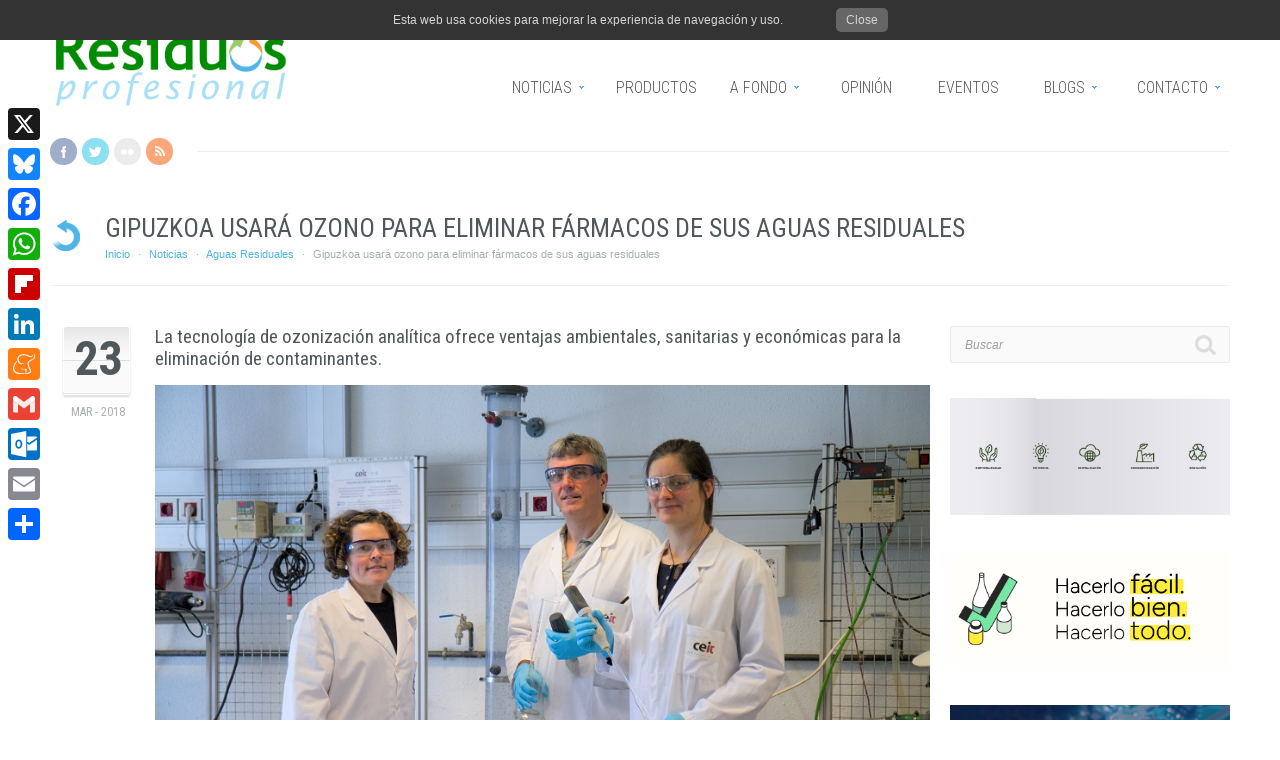

--- FILE ---
content_type: text/html; charset=UTF-8
request_url: https://www.residuosprofesional.com/gipuzkoa-ozono-farmacos-aguas-residuales/
body_size: 22636
content:
<!DOCTYPE html>
<!--[if lt IE 7]><html class="no-js lt-ie9 lt-ie8 lt-ie7" lang="es" prefix="og: http://ogp.me/ns#"> <![endif]-->
<!--[if IE 7]><html class="no-js lt-ie9 lt-ie8" lang="es" prefix="og: http://ogp.me/ns#"> <![endif]-->
<!--[if IE 8]><html class="no-js lt-ie9" lang="es" prefix="og: http://ogp.me/ns#"> <![endif]-->
<!--[if gt IE 8]><!--><html class="no-js" lang="es" prefix="og: http://ogp.me/ns#"> <!--<![endif]--><head><meta charset="utf-8"><link rel="preconnect" href="https://fonts.gstatic.com/" crossorigin /><script>WebFontConfig={google:{families:["Montserrat:400,700","Roboto:100,300,400,700","Roboto Condensed:400,300,700:latin,cyrillic-ext,greek-ext,greek,latin-ext,cyrillic,vietnamese&display=swap"]}};if ( typeof WebFont === "object" && typeof WebFont.load === "function" ) { WebFont.load( WebFontConfig ); }</script><script data-optimized="1" src="https://www.residuosprofesional.com/wp-content/plugins/litespeed-cache/assets/js/webfontloader.min.js"></script> <title>
Gipuzkoa usará ozono para depurar sus aguas residuales</title><link rel="icon" type="image/png" href="https://www.residuosprofesional.com/wp-content/uploads/2025/03/LOGORP-2.jpg"><meta name="viewport" content="width=device-width, initial-scale=1.0"><!--[if lte IE 9]> <script src="https://html5shiv.googlecode.com/svn/trunk/html5.js"></script> <![endif]--><link rel="alternate" type="application/rss+xml" title="Residuos Profesional Feed" href="https://www.residuosprofesional.com/feed/"><link rel="alternate" type="application/rss+xml" title="Residuos Profesional Feed" href="https://www.residuosprofesional.com/feed/"><meta name="description" content="El proyecto GICAO3 utilizará procesos de oxidación avanzada en base a ozono para eliminar los fármacos acumulados en las aguas residuales del Territorio."/><link rel="canonical" href="https://www.residuosprofesional.com/gipuzkoa-ozono-farmacos-aguas-residuales/" /><meta property="og:locale" content="es_ES" /><meta property="og:type" content="article" /><meta property="og:title" content="Gipuzkoa usará ozono para depurar sus aguas residuales" /><meta property="og:description" content="El proyecto GICAO3 utilizará procesos de oxidación avanzada en base a ozono para eliminar los fármacos acumulados en las aguas residuales del Territorio." /><meta property="og:url" content="https://www.residuosprofesional.com/gipuzkoa-ozono-farmacos-aguas-residuales/" /><meta property="og:site_name" content="Residuos Profesional" /><meta property="article:tag" content="aguas residuales" /><meta property="article:tag" content="CEIT-IK4" /><meta property="article:tag" content="depuración" /><meta property="article:tag" content="fármacos" /><meta property="article:tag" content="gipuzkoa" /><meta property="article:tag" content="oxidación avanzada" /><meta property="article:tag" content="ozonización analítica" /><meta property="article:tag" content="ozono" /><meta property="article:section" content="Aguas Residuales" /><meta property="article:published_time" content="2018-03-23T04:03:58+00:00" /><meta property="article:modified_time" content="2018-03-22T15:12:44+00:00" /><meta property="og:updated_time" content="2018-03-22T15:12:44+00:00" /><meta property="og:image" content="https://www.residuosprofesional.com/wp-content/uploads/2018/03/GICAO3-3.jpg" /><meta property="og:image:secure_url" content="https://www.residuosprofesional.com/wp-content/uploads/2018/03/GICAO3-3.jpg" /><meta property="og:image:width" content="900" /><meta property="og:image:height" content="600" /><meta property="og:image:alt" content="Gipuzkoa depurará sus aguas residuales de fármacos con ozono" /><meta name="twitter:card" content="summary" /><meta name="twitter:description" content="El proyecto GICAO3 utilizará procesos de oxidación avanzada en base a ozono para eliminar los fármacos acumulados en las aguas residuales del Territorio." /><meta name="twitter:title" content="Gipuzkoa usará ozono para depurar sus aguas residuales" /><meta name="twitter:site" content="@residuospro" /><meta name="twitter:image" content="https://www.residuosprofesional.com/wp-content/uploads/2018/03/GICAO3-3.jpg" /><meta name="twitter:creator" content="@residuospro" /><link rel='dns-prefetch' href='//www.google.com' /><link rel='dns-prefetch' href='//static.addtoany.com' /><link rel='dns-prefetch' href='//fonts.googleapis.com' /><link rel='dns-prefetch' href='//s.w.org' /><link rel='dns-prefetch' href='//load.sumo.com' /><link rel='dns-prefetch' href='//assets.hcaptcha.com' /><link rel='dns-prefetch' href='//quantcast.mgr.consensu.org' /><link rel='dns-prefetch' href='//ads.themoneytizer.com' /><link rel='dns-prefetch' href='//platform.twitter.com' /><link data-optimized="1" rel="stylesheet" href="https://www.residuosprofesional.com/wp-content/litespeed/css/4b5ae46b075dcb9d368ccd979ff175ce.css?ver=175ce"><link data-optimized="1" rel="stylesheet" href="https://www.residuosprofesional.com/wp-content/litespeed/css/6e3b10487c4af7899c7418040c1c7c4a.css?ver=c7c4a"><link data-optimized="1" rel="stylesheet" href="https://www.residuosprofesional.com/wp-content/litespeed/css/b31bc8e596730149c20a05fcf020ae1c.css?ver=0ae1c"><link data-optimized="1" rel="stylesheet" href="https://www.residuosprofesional.com/wp-content/litespeed/css/4f3e2e9250727cf3f44af18d0c7ba800.css?ver=ba800"><link data-optimized="1" rel="stylesheet" href="https://www.residuosprofesional.com/wp-content/litespeed/css/977be125d52c2a2dd9a2d9c23ab2af0a.css?ver=2af0a"><link data-optimized="1" rel="stylesheet" href="https://www.residuosprofesional.com/wp-content/litespeed/css/04d4c2d6919c2c65e7ff452105c3b4b6.css?ver=3b4b6"><link data-optimized="1" rel="stylesheet" href="https://www.residuosprofesional.com/wp-content/litespeed/css/b174e56fdc1642a06a057ffad66ef519.css?ver=ef519"><link data-optimized="1" rel="stylesheet" href="https://www.residuosprofesional.com/wp-content/litespeed/css/9ff3db73a107cbf8bb1123f7eca164a2.css?ver=164a2"><link data-optimized="1" rel="stylesheet" href="https://www.residuosprofesional.com/wp-content/litespeed/css/023fc36081d8ec6c80728adf19cac733.css?ver=ac733"><link data-optimized="1" rel="stylesheet" href="https://www.residuosprofesional.com/wp-content/litespeed/css/71abd08fbe80795afaad5855b2a4c38a.css?ver=4c38a"><link data-optimized="1" rel="stylesheet" href="https://www.residuosprofesional.com/wp-content/litespeed/css/ef1c51b8a1e2c75b221f15dd91e2a7f8.css?ver=2a7f8"><link data-optimized="1" rel="stylesheet" href="https://www.residuosprofesional.com/wp-content/litespeed/css/d4e67244d0af666b300e16ddf72c5e2b.css?ver=c5e2b"><link data-optimized="1" rel="stylesheet" href="https://www.residuosprofesional.com/wp-content/litespeed/css/63f3142aa278fa69b3ca8c51b98d14cf.css?ver=d14cf"><link data-optimized="1" rel="stylesheet" href="https://www.residuosprofesional.com/wp-content/litespeed/css/2f169b6a3171cd5351524c9787708173.css?ver=08173"><link data-optimized="1" rel="stylesheet" href="https://www.residuosprofesional.com/wp-content/litespeed/css/84e4451672265c5590cb752fc4546126.css?ver=46126"><style id='addtoany-inline-css' type='text/css'>@media screen and (max-width:980px){
.a2a_floating_style.a2a_vertical_style{display:none;}
}</style><link data-optimized="1" rel="stylesheet" href="https://www.residuosprofesional.com/wp-content/litespeed/css/d7f6c36d42266cd9e67c1198e4768767.css?ver=68767"><link data-optimized="1" rel="stylesheet" href="https://www.residuosprofesional.com/wp-content/litespeed/css/1503a89720fc69c8d75ca45b4c0423bc.css?ver=423bc"><link data-optimized="1" rel="stylesheet" href="https://www.residuosprofesional.com/wp-content/litespeed/css/5b9ca4f8236ab1c2ff20e9bbf82f445e.css?ver=f445e"><link data-optimized="1" rel="stylesheet" href="https://www.residuosprofesional.com/wp-content/litespeed/css/12617734022e10a52650085b621a9ccc.css?ver=a9ccc"><link data-optimized="1" rel="stylesheet" href="https://www.residuosprofesional.com/wp-content/litespeed/css/c292c099c78d4449a306ead3a178ea3c.css?ver=8ea3c"><link data-optimized="1" rel="stylesheet" href="https://www.residuosprofesional.com/wp-content/litespeed/css/10a5541328eff79c2e37c5af73df2c36.css?ver=f2c36"><link data-optimized="1" rel="stylesheet" href="https://www.residuosprofesional.com/wp-content/litespeed/css/b251e21092bf287e95f9656ef09386f8.css?ver=386f8">
<script type='text/javascript' src='https://www.google.com/jsapi?ver=4.9.28'></script> <script type='text/javascript' src='https://www.residuosprofesional.com/wp-includes/js/jquery/jquery.js'></script> <script data-optimized="1" type='text/javascript' src='https://www.residuosprofesional.com/wp-content/litespeed/js/44a20f255ccbb32f3e069aa991ed5733.js?ver=d5733'></script> <script type='text/javascript'>/*  */
var mecdata = {"day":"d\u00eda ","days":"d\u00edas","hour":"hora","hours":"horas","minute":"minuto","minutes":"minutos","second":"segundo","seconds":"segundos"};
/*  */</script> <script data-optimized="1" type='text/javascript' src='https://www.residuosprofesional.com/wp-content/litespeed/js/90e8417743f76c650133152f090840cf.js?ver=840cf'></script> <script data-optimized="1" type='text/javascript' src='https://www.residuosprofesional.com/wp-content/litespeed/js/7410e363491752e8582bdac3b0fb9dcf.js?ver=b9dcf'></script> <script data-optimized="1" type='text/javascript' src='https://www.residuosprofesional.com/wp-content/litespeed/js/9a164ad0958f8db63c7b32f6cfd2b1a9.js?ver=2b1a9'></script> <script data-optimized="1" type='text/javascript' src='https://www.residuosprofesional.com/wp-content/litespeed/js/a2790fc209d6d803c3172c7b13c7c26c.js?ver=7c26c'></script> <script data-optimized="1" type='text/javascript' src='https://www.residuosprofesional.com/wp-content/litespeed/js/ca3c33c7030e08cf91c0503b0839ac0d.js?ver=9ac0d'></script> <script data-optimized="1" type='text/javascript' src='https://www.residuosprofesional.com/wp-content/litespeed/js/bae9b882500faf2a1026b62bcea0e719.js?ver=0e719'></script> <script type='text/javascript'>window.a2a_config=window.a2a_config||{};a2a_config.callbacks=[];a2a_config.overlays=[];a2a_config.templates={};a2a_localize = {
	Share: "Compartir",
	Save: "Guardar",
	Subscribe: "Suscribir",
	Email: "Correo electrónico",
	Bookmark: "Marcador",
	ShowAll: "Mostrar todo",
	ShowLess: "Mostrar menos",
	FindServices: "Encontrar servicio(s)",
	FindAnyServiceToAddTo: "Encuentra al instante cualquier servicio para añadir a",
	PoweredBy: "Funciona con",
	ShareViaEmail: "Compartir por correo electrónico",
	SubscribeViaEmail: "Suscribirse a través de correo electrónico",
	BookmarkInYourBrowser: "Añadir a marcadores de tu navegador",
	BookmarkInstructions: "Presiona «Ctrl+D» o «\u2318+D» para añadir esta página a marcadores",
	AddToYourFavorites: "Añadir a tus favoritos",
	SendFromWebOrProgram: "Enviar desde cualquier dirección o programa de correo electrónico ",
	EmailProgram: "Programa de correo electrónico",
	More: "Más&#8230;",
	ThanksForSharing: "¡Gracias por compartir!",
	ThanksForFollowing: "¡Gracias por seguirnos!"
};</script> <script type='text/javascript' defer src='https://static.addtoany.com/menu/page.js'></script> <script data-optimized="1" type='text/javascript' defer src='https://www.residuosprofesional.com/wp-content/litespeed/js/0e92cb6e8c6998397e18c57976d215a6.js?ver=215a6'></script> <script data-optimized="1" type='text/javascript' src='https://www.residuosprofesional.com/wp-content/litespeed/js/26a1f6e4a4f345a16ee60b5431616021.js?ver=16021'></script> <script type='text/javascript'>/*  */
var cptch_vars = {"nonce":"a91e67217d","ajaxurl":"https:\/\/www.residuosprofesional.com\/wp-admin\/admin-ajax.php","enlarge":"0"};
/*  */</script> <script data-optimized="1" type='text/javascript' src='https://www.residuosprofesional.com/wp-content/litespeed/js/13cbef4c78c1beef252ad55711df08b2.js?ver=f08b2'></script> <script type='text/javascript'>/*  */
var Pronamic_Cookies_Vars = {"cookie":{"path":"\/","expires":"Thu, 21 Jan 2027 11:26:10 GMT"}};
/*  */</script> <script data-optimized="1" type='text/javascript' src='https://www.residuosprofesional.com/wp-content/litespeed/js/29623aa37804e91059112c63dd8aa7d5.js?ver=aa7d5'></script> <script data-optimized="1" type='text/javascript' src='https://www.residuosprofesional.com/wp-content/litespeed/js/9a6ae8461a6495f9616b703c004cd8cb.js?ver=cd8cb'></script> <script data-optimized="1" type='text/javascript' src='https://www.residuosprofesional.com/wp-content/litespeed/js/3d6399752eb9698729fce7dca62e3d71.js?ver=e3d71'></script> <script type='text/javascript'>/*  */
var rlArgs = {"script":"swipebox","selector":"lightbox","customEvents":"","activeGalleries":"1","animation":"0","hideCloseButtonOnMobile":"0","removeBarsOnMobile":"0","hideBars":"1","hideBarsDelay":"5000","videoMaxWidth":"1080","useSVG":"1","loopAtEnd":"0","woocommerce_gallery":"0","ajaxurl":"https:\/\/www.residuosprofesional.com\/wp-admin\/admin-ajax.php","nonce":"e8a9177586"};
/*  */</script> <script data-optimized="1" type='text/javascript' src='https://www.residuosprofesional.com/wp-content/litespeed/js/8c5fabd31a4664bf9df2a450e01640ae.js?ver=640ae'></script> <script data-optimized="1" type='text/javascript' src='https://www.residuosprofesional.com/wp-content/litespeed/js/afb805c8341d22d0d356a4a9c21a6770.js?ver=a6770'></script> <link rel='https://api.w.org/' href='https://www.residuosprofesional.com/wp-json/' /><link rel="alternate" type="application/json+oembed" href="https://www.residuosprofesional.com/wp-json/oembed/1.0/embed?url=https%3A%2F%2Fwww.residuosprofesional.com%2Fgipuzkoa-ozono-farmacos-aguas-residuales%2F" /><link rel="alternate" type="text/xml+oembed" href="https://www.residuosprofesional.com/wp-json/oembed/1.0/embed?url=https%3A%2F%2Fwww.residuosprofesional.com%2Fgipuzkoa-ozono-farmacos-aguas-residuales%2F&#038;format=xml" /><style type="text/css" media="screen">.g { margin:0px; padding:0px; overflow:hidden; line-height:1; zoom:1; }
	.g img { height:auto; }
	.g-col { position:relative; float:left; }
	.g-col:first-child { margin-left: 0; }
	.g-col:last-child { margin-right: 0; }
	.g-1 { margin:0px;  width:100%; max-width:415px; height:100%; max-height:346px; }
	.g-2 { margin:0px;  width:100%; max-width:300px; height:100%; max-height:250px; }
	@media only screen and (max-width: 480px) {
		.g-col, .g-dyn, .g-single { width:100%; margin-left:0; margin-right:0; }
	}</style> <script async src="https://www.googletagmanager.com/gtag/js?id=G-4RE7JH12WV"></script> <script>window.dataLayer = window.dataLayer || [];
			function gtag(){dataLayer.push(arguments);}
			gtag('js', new Date());
			gtag('config', 'G-4RE7JH12WV');</script> <script type="text/javascript">jQuery(document).ready(function () {

        var menu_speed = 'normal';
        var animation_effect = 'slide_down';

		jQuery("nav#top-menu > ul > li > ul").hide();

        var windowWidth = jQuery(window).width();

        jQuery(window).resize(function() {
            //jQuery("nav#top-menu > ul > li > ul").hide();
            windowWidth = jQuery(window).width();
            //alert(windowWidth);
        }).resize();

                jQuery("nav#top-menu > ul > li").hover(function () {

                    if (animation_effect == 'fade_in')
                        jQuery('ul', this).stop(true, true).fadeIn(menu_speed);

                    if (animation_effect == 'slide_down')
                        jQuery('ul', this).stop(true, true).slideDown(menu_speed);


                }, function () {

                    if (animation_effect == 'fade_in')
                        jQuery('ul', this).stop(true, true).fadeOut(menu_speed);

                    if (animation_effect == 'slide_down')
                        jQuery('ul', this).stop(true, true).slideUp(menu_speed);

                });


        jQuery('nav#top-menu > ul > li').mouseleave(function() {
            jQuery("nav#top-menu > ul > li > ul").hide();
        });
        
    });</script> <script type="text/javascript">window._wp_rp_static_base_url = 'https://wprp.sovrn.com/static/';
	window._wp_rp_wp_ajax_url = "https://www.residuosprofesional.com/wp-admin/admin-ajax.php";
	window._wp_rp_plugin_version = '3.6.4';
	window._wp_rp_post_id = '27509';
	window._wp_rp_num_rel_posts = '6';
	window._wp_rp_thumbnails = true;
	window._wp_rp_post_title = 'Gipuzkoa+usar%C3%A1+ozono+para+eliminar+f%C3%A1rmacos+de+sus+aguas+residuales';
	window._wp_rp_post_tags = ['ceit-ik4', 'depuraci%C3%B3n', 'f%C3%A1rmacos', 'gipuzkoa', 'oxidaci%C3%B3n+avanzada', 'ozonizaci%C3%B3n+anal%C3%ADtica', 'ozono', 'aguas+residuales', 'aguas+residuales', 'innovaci%C3%B3n+e+investigaci%C3%B3n', 'ao', 'con', 'centro', 'alto', 'gran', 'largo', 'han', 'ella', 'tien', 'del', 'el', 'en', 'lo', 'la', 'de'];
	window._wp_rp_promoted_content = true;</script> <link data-optimized="1" rel="stylesheet" href="https://www.residuosprofesional.com/wp-content/litespeed/css/c1cf7e1cfb0fa91767d7386db34df94b.css?ver=7ced4" /><style type="text/css">.related_post_title {
}
ul.related_post {
}
ul.related_post li {
}
ul.related_post li a {
}
ul.related_post li img {
}</style><meta itemprop="name" content="Gipuzkoa usará ozono para eliminar fármacos de sus aguas residuales"><meta itemprop="description" content="La tecnología de ozonización analítica ofrece ventajas ambientales, sanitarias y económicas para la eliminación de contaminantes. Gipuzkoa tiene un alto nivel de contaminación en sus aguas, procedentes de zonas altamente pobladas y con una gran actividad industrial. Por ello, la Diputación Foral de Gipuzkoa, en colaboración con el centro tecnológico Ceit-IK4, ha puesto en marcha el proyecto GICAO3, &hellip; &lt;a href=&quot;https://www.residuosprofesional.com/gipuzkoa-ozono-farmacos-aguas-residuales/&quot;&gt;Continue leyendo &#187;&lt;/a&gt;"><meta itemprop="image" content="https://www.residuosprofesional.com/wp-content/uploads/2018/03/GICAO3-3-150x150.jpg"><style type="text/css">#header[role='banner'] {
	display:none;
}</style></head><body class="post-template-default single single-post postid-27509 single-format-standard gipuzkoa-ozono-farmacos-aguas-residuales wpb-js-composer js-comp-ver-3.6.8 vc_responsive" ><div id="change_wrap_div" class="   white-skin"><div id="top-panel" class="open"><div class="row"><div class="top-panel-inner"><div class="three columns"><div class="top-login"><h3>Conectado al site</h3><form name="loginform" id="loginform" action="https://www.residuosprofesional.com/wp-login.php" method="post"><input type="text" name="log" id="user_login" class="input" value="" size="20" tabindex="10" placeholder="Inserte su nombre de usuario"/>
<input type="password" name="pwd" id="user_pass" class="input" value="" size="20" tabindex="20" placeholder="Inserte su contraseña"/><div class="links">
<a class="reg" href="https://www.residuosprofesional.com/wp-login.php?action=register" tabindex="100">Registro</a>
<a class="submit" href="#" name="wp-submit">Presione ENTER para conectarse</a>
<input type="submit" style="width:0; height: 0; overflow: hidden; padding: 0; border: none" hidden="hidden"></div></form></div></div><div class="eight columns offset-by-one top-text"><div class="icon">
<img src="http://www.residuosprofesional.com/wp-content/themes/maestro/assets/img/icons/top-panel-icon.png" alt=""></div><div class="subtitle">Revista medio ambiente</div><div class="title">Residuos Profesional</div>
Para la ciudadanía en general, la palabra residuo tiene unas claras connotaciones negativas, relacionadas normalmente con términos como basura y contaminación. Sin embargo, para los que conocemos este sector y hemos trabajado en él, hablar de residuos es hablar de cosas como industria, empleo, nuevos materiales, innovación, generación de riqueza, energías renovables, protección del medio ambiente y mucho más. Esta es la percepción que queremos difundir a través de esta web. Si quieres colaborar con tus comentarios y opiniones date de alta.<div class="soc-icons">
<a href="http://twitter.com/ResiduosPro" class="tw" title="Twitter">Twitter</a><a href="https://www.facebook.com/residuosprofesional" class="fb" title="Facebook">Facebook</a><a href="http://www.flickr.com/photos/residuosprofesional/" class="fl" title="Flickr">Flickr</a><a href="http://es.linkedin.com/pub/david-vidorreta/60/418/365" class="li" title="LinkedIN">LinkedIN</a><a href="http://www.residuosprofesional.com/feed/" class="rss" title="RSS">RSS</a></div></div></div>
<a id="open-top-panel" href="#">
<img class="top-panel-closed" src="https://www.residuosprofesional.com/wp-content/themes/maestro/assets/img/plus.gif" alt="open">
<img class="top-panel-opened" src="https://www.residuosprofesional.com/wp-content/themes/maestro/assets/img/minus.gif" alt="close">
</a></div></div><section id="header"  ><div class="row"><div class="twelve columns"><div id="logo">            <a href="https://www.residuosprofesional.com/"><img src="https://www.residuosprofesional.com/wp-content/uploads/2013/11/LOGO_Residuos_Profesional_Definitivo.gif" alt="Residuos Profesional"></a></div>
<a href="#" class="top-menu-button"></a><nav id="top-menu" class="fake"><ul id="menu-menu1" class="menu"><li class="has-submenu" id='menu1-55'><span class="menu-item-wrap "><a  href="https://www.residuosprofesional.com/noticias/" style=""><span class='tile-icon'><img src="" class="normal-icon" alt=""><img src=""  class="active-icon" alt=""></span><span class="link-text">Noticias</span></a></span><div class='under'></div><ul><li id='menu1-37835'><span class="menu-item-wrap"><a  href="https://www.residuosprofesional.com/especial-coronavirus/" style=""><span class="link-text">Especial coronavirus</span></a></span></li><li id='menu1-976'><span class="menu-item-wrap"><a  href="https://www.residuosprofesional.com/noticias/empresas/" style=""><span class="link-text">Empresas</span></a></span></li><li id='menu1-979'><span class="menu-item-wrap"><a  href="https://www.residuosprofesional.com/noticias/reciclaje-noticias/" style=""><span class="link-text">Reciclaje</span></a></span></li><li id='menu1-981'><span class="menu-item-wrap"><a  href="https://www.residuosprofesional.com/noticias/residuos-urbanos-noticias/" style=""><span class="link-text">Residuos Urbanos</span></a></span></li><li id='menu1-980'><span class="menu-item-wrap"><a  href="https://www.residuosprofesional.com/noticias/residuos-industriales-noticias/" style=""><span class="link-text">Residuos Industriales y Peligrosos</span></a></span></li><li id='menu1-982'><span class="menu-item-wrap"><a  href="https://www.residuosprofesional.com/noticias/residuos-y-energia/" style=""><span class="link-text">Residuos y Energía</span></a></span></li><li id='menu1-975'><span class="menu-item-wrap"><a  href="https://www.residuosprofesional.com/noticias/emisiones-noticias/" style=""><span class="link-text">Emisiones</span></a></span></li><li id='menu1-1008'><span class="menu-item-wrap"><a  href="https://www.residuosprofesional.com/noticias/contaminacion/" style=""><span class="link-text">Contaminación</span></a></span></li><li id='menu1-974'><span class="menu-item-wrap"><a  href="https://www.residuosprofesional.com/noticias/aguas-residuales-noticias/" style=""><span class="link-text">Aguas Residuales</span></a></span></li><li id='menu1-977'><span class="menu-item-wrap"><a  href="https://www.residuosprofesional.com/noticias/innovacion-e-investigacion/" style=""><span class="link-text">Innovación e Investigación</span></a></span></li><li id='menu1-978'><span class="menu-item-wrap"><a  href="https://www.residuosprofesional.com/noticias/latinoamerica/" style=""><span class="link-text">Latinoamérica</span></a></span></li><li id='menu1-20304'><span class="menu-item-wrap"><a  href="https://www.residuosprofesional.com/notas-de-prensa/" style=""><span class="link-text">Notas de prensa</span></a></span></li><li id='menu1-948'><span class="menu-item-wrap"><a  href="https://www.residuosprofesional.com/videos/" style=""><span class="link-text">Vídeos</span></a></span></li></ul></li><li id='menu1-1024'><span class="menu-item-wrap "><a  href="https://www.residuosprofesional.com/my-product_category/productos/" style=""><span class='tile-icon'><img src="" class="normal-icon" alt=""><img src=""  class="active-icon" alt=""></span><span class="link-text">Productos</span></a></span><div class='under'></div></li><li class="has-submenu" id='menu1-888'><span class="menu-item-wrap "><a  href="https://www.residuosprofesional.com/a-fondo/" style=""><span class='tile-icon'><img src="" class="normal-icon" alt=""><img src=""  class="active-icon" alt=""></span><span class="link-text">A Fondo</span></a></span><div class='under'></div><ul><li id='menu1-5539'><span class="menu-item-wrap"><a  href="https://www.residuosprofesional.com/a-fondo/articulos/" style=""><span class="link-text">Artículos</span></a></span></li><li id='menu1-5541'><span class="menu-item-wrap"><a  href="https://www.residuosprofesional.com/a-fondo/legislacion-a-fondo/" style=""><span class="link-text">Legislación</span></a></span></li><li id='menu1-36330'><span class="menu-item-wrap"><a  href="https://www.residuosprofesional.com/informes-publicaciones/" style=""><span class="link-text">Informes y Publicaciones</span></a></span></li><li id='menu1-19374'><span class="menu-item-wrap"><a  href="https://www.residuosprofesional.com/a-fondo/entrevistas/" style=""><span class="link-text">Entrevistas</span></a></span></li><li id='menu1-5540'><span class="menu-item-wrap"><a  href="https://www.residuosprofesional.com/a-fondo/formacion-a-fondo/" style=""><span class="link-text">Formación</span></a></span></li></ul></li><li id='menu1-266'><span class="menu-item-wrap "><a  href="https://www.residuosprofesional.com/opinion/" style=""><span class='tile-icon'><img src="" class="normal-icon" alt=""><img src=""  class="active-icon" alt=""></span><span class="link-text">Opinión</span></a></span><div class='under'></div></li><li id='menu1-1573'><span class="menu-item-wrap "><a  href="https://www.residuosprofesional.com/eventos/" style=""><span class='tile-icon'><img src="" class="normal-icon" alt=""><img src=""  class="active-icon" alt=""></span><span class="link-text">Eventos</span></a></span><div class='under'></div></li><li class="has-submenu" id='menu1-60'><span class="menu-item-wrap "><a  style=""><span class='tile-icon'><img src="" class="normal-icon" alt=""><img src=""  class="active-icon" alt=""></span><span class="link-text">Blogs</span></a></span><div class='under'></div><ul><li id='menu1-5529'><span class="menu-item-wrap"><a  href="http://masqueresiduos.blogspot.com.es/" style=""><span class="link-text">Más que residuos</span></a></span></li><li id='menu1-5530'><span class="menu-item-wrap"><a  href="http://controldelosservicios.blogspot.com.es/" style=""><span class="link-text">Control de Servicios Urbanos</span></a></span></li><li id='menu1-19164'><span class="menu-item-wrap"><a  href="http://www.laboratorioderesiduos.es/" style=""><span class="link-text">Laboratorio de Ideas sobre Residuos</span></a></span></li><li id='menu1-37484'><span class="menu-item-wrap"><a  href="https://aclima.eus/blog/" style=""><span class="link-text">Blog Aclima</span></a></span></li></ul></li><li class="has-submenu" id='menu1-866'><span class="menu-item-wrap "><a  href="https://www.residuosprofesional.com/?crumina_mega_menu=contacto" style=""><span class='tile-icon'><img src="" class="normal-icon" alt=""><img src=""  class="active-icon" alt=""></span><span class="link-text">Contacto</span></a></span><ul style="width: 450px; display: none;"><li class="has-submenu"><div class="menu-item-wrap" style="padding:9px 10px 8px 20px;"><div class="mega-text"><div class="wpb_row vc_row-fluid"><div class="vc_span6 wpb_column column_container"><div class="wpb_wrapper"><div role="form" class="wpcf7" id="wpcf7-f225-o1" dir="ltr"><div class="screen-reader-response"></div><form action="/gipuzkoa-ozono-farmacos-aguas-residuales/#wpcf7-f225-o1" method="post" class="wpcf7-form" novalidate="novalidate"><div style="display: none;">
<input type="hidden" name="_wpcf7" value="225" />
<input type="hidden" name="_wpcf7_version" value="5.1.1" />
<input type="hidden" name="_wpcf7_locale" value="" />
<input type="hidden" name="_wpcf7_unit_tag" value="wpcf7-f225-o1" />
<input type="hidden" name="_wpcf7_container_post" value="0" />
<input type="hidden" name="g-recaptcha-response" value="" /></div><p>Tu nombre (requerido)<br />
<span class="wpcf7-form-control-wrap your-name"><input type="text" name="your-name" value="" size="40" class="wpcf7-form-control wpcf7-text wpcf7-validates-as-required" aria-required="true" aria-invalid="false" /></span></p><p>Tu Email (requerido)<br />
<span class="wpcf7-form-control-wrap your-email"><input type="email" name="your-email" value="" size="40" class="wpcf7-form-control wpcf7-text wpcf7-email wpcf7-validates-as-required wpcf7-validates-as-email" aria-required="true" aria-invalid="false" /></span></p><p>Asunto<br />
<span class="wpcf7-form-control-wrap your-subject"><input type="text" name="your-subject" value="" size="40" class="wpcf7-form-control wpcf7-text" aria-invalid="false" /></span></p><p>Tu Mensaje<br />
<span class="wpcf7-form-control-wrap your-message"><textarea name="your-message" cols="40" rows="10" class="wpcf7-form-control wpcf7-textarea" aria-invalid="false"></textarea></span></p><p><em>Para usar CAPTCHA, necesitarás instalado el plugin <a href="https://wordpress.org/plugins/really-simple-captcha/">Really Simple CAPTCHA</a>.</em> <span class="wpcf7-form-control-wrap captcha-691"><input type="text" name="captcha-691" value="" size="40" class="wpcf7-form-control wpcf7-captchar" autocomplete="off" aria-invalid="false" /></span></p><p><input type="submit" value="Enviar" class="wpcf7-form-control wpcf7-submit" /></p><div class="wpcf7-response-output wpcf7-display-none"></div></form></div></div></div><div class="vc_span6 wpb_column column_container"><div class="wpb_wrapper"><div class="wpb_text_column wpb_content_element "><div class="wpb_wrapper"><h3><em>De interés</em></h3><hr /><ul class="styled-list"><li><a style="color: #808080; text-decoration: underline;" href="http://www.residuosprofesional.com/condiciones-de-uso/">CONDICIONES DE USO</a></li><li><a style="color: #808080; text-decoration: underline;" href="http://www.residuosprofesional.com/politica-de-privacidad/">POLÍTICA DE PRIVACIDAD</a></li><li><a style="color: #808080; text-decoration: underline;" href="http://www.residuosprofesional.com/quienes-somos/">QUIÉNES SOMOS</a></li></ul></div></div><div class="wpb_text_column wpb_content_element "><div class="wpb_wrapper"><h3><em>Emails de contacto</em></h3><hr /><p><a style="color: #808080; text-decoration: underline;" href="mailto:redaccion@residuosprofesional.com">redaccion@residuosprofesional.com</a><br />
<a style="color: #808080; text-decoration: underline;" href="mailto:web@residuosprofesional.com">web@residuosprofesional.com</a></p></div></div><div class="wpb_single_image wpb_content_element"><div class="wpb_wrapper">
<img src="https://www.residuosprofesional.com/wp-content/uploads/2013/09/LOGO_Residuos_Profesional_Definitivo-240x89.gif" width="240" height="89" alt="LOGO_Residuos_Profesional_Definitivo" /></div></div></div></div></div><div class="addtoany_share_save_container addtoany_content addtoany_content_bottom"><div class="a2a_kit a2a_kit_size_32 addtoany_list" data-a2a-url="https://www.residuosprofesional.com/?crumina_mega_menu=contacto" data-a2a-title="Contacto"><a class="a2a_button_x" href="https://www.addtoany.com/add_to/x?linkurl=https%3A%2F%2Fwww.residuosprofesional.com%2F%3Fcrumina_mega_menu%3Dcontacto&amp;linkname=Contacto" title="X" rel="nofollow noopener" target="_blank"></a><a class="a2a_button_bluesky" href="https://www.addtoany.com/add_to/bluesky?linkurl=https%3A%2F%2Fwww.residuosprofesional.com%2F%3Fcrumina_mega_menu%3Dcontacto&amp;linkname=Contacto" title="Bluesky" rel="nofollow noopener" target="_blank"></a><a class="a2a_button_facebook" href="https://www.addtoany.com/add_to/facebook?linkurl=https%3A%2F%2Fwww.residuosprofesional.com%2F%3Fcrumina_mega_menu%3Dcontacto&amp;linkname=Contacto" title="Facebook" rel="nofollow noopener" target="_blank"></a><a class="a2a_button_whatsapp" href="https://www.addtoany.com/add_to/whatsapp?linkurl=https%3A%2F%2Fwww.residuosprofesional.com%2F%3Fcrumina_mega_menu%3Dcontacto&amp;linkname=Contacto" title="WhatsApp" rel="nofollow noopener" target="_blank"></a><a class="a2a_button_flipboard" href="https://www.addtoany.com/add_to/flipboard?linkurl=https%3A%2F%2Fwww.residuosprofesional.com%2F%3Fcrumina_mega_menu%3Dcontacto&amp;linkname=Contacto" title="Flipboard" rel="nofollow noopener" target="_blank"></a><a class="a2a_button_linkedin" href="https://www.addtoany.com/add_to/linkedin?linkurl=https%3A%2F%2Fwww.residuosprofesional.com%2F%3Fcrumina_mega_menu%3Dcontacto&amp;linkname=Contacto" title="LinkedIn" rel="nofollow noopener" target="_blank"></a><a class="a2a_button_meneame" href="https://www.addtoany.com/add_to/meneame?linkurl=https%3A%2F%2Fwww.residuosprofesional.com%2F%3Fcrumina_mega_menu%3Dcontacto&amp;linkname=Contacto" title="Meneame" rel="nofollow noopener" target="_blank"></a><a class="a2a_button_google_gmail" href="https://www.addtoany.com/add_to/google_gmail?linkurl=https%3A%2F%2Fwww.residuosprofesional.com%2F%3Fcrumina_mega_menu%3Dcontacto&amp;linkname=Contacto" title="Gmail" rel="nofollow noopener" target="_blank"></a><a class="a2a_button_outlook_com" href="https://www.addtoany.com/add_to/outlook_com?linkurl=https%3A%2F%2Fwww.residuosprofesional.com%2F%3Fcrumina_mega_menu%3Dcontacto&amp;linkname=Contacto" title="Outlook.com" rel="nofollow noopener" target="_blank"></a><a class="a2a_button_email" href="https://www.addtoany.com/add_to/email?linkurl=https%3A%2F%2Fwww.residuosprofesional.com%2F%3Fcrumina_mega_menu%3Dcontacto&amp;linkname=Contacto" title="Email" rel="nofollow noopener" target="_blank"></a><a class="a2a_dd addtoany_share_save addtoany_share" href="https://www.addtoany.com/share"></a></div></div></div></div></li></ul><div class='under'></div></li></ul></nav><div id="top-info">
<address>
</address></div><form role="search" method="get" id="searchform" class="form-search" action="https://www.residuosprofesional.com/">
<label class="hide" for="s">Search for:</label>
<input type="text" value="" name="s" id="s" class="s-field" placeholder="Enter request...">
<input type="submit" id="searchsubmit" value=" " class="s-submit"></form></div><div class="twelve columns"><div class="head-bott"><div class="soc-head-icons"><a href="https://www.facebook.com/residuosprofesional" class="fb" title="Facebook">Facebook</a><a href="http://twitter.com/ResiduosPro" class="tw" title="Twitter">Twitter</a><a href="http://www.flickr.com/photos/residuosprofesional/" class="fl" title="Flickr">Flickr</a><a href="http://www.residuosprofesional.com/feed/" class="rss" title="RSS">RSS</a></div></div></div></div></section><div class="row"><div class="twelve columns"><div id="page-title">
<a href="javascript:history.back()" class="back"></a><div class="page-title-inner"><h1 class="page-title">
Gipuzkoa usará ozono para eliminar fármacos de sus aguas residuales</h1><div class="breadcrumbs"><nav id="crumbs" xmlns:v="http://rdf.data-vocabulary.org/#"><span typeof="v:Breadcrumb"><a rel="v:url" property="v:title" href="https://www.residuosprofesional.com/">Inicio</a></span> <span class="del">&#183;</span> <span typeof="v:Breadcrumb"><a rel="v:url" property="v:title" href="https://www.residuosprofesional.com/noticias/">Noticias</a></span> <span class="del">&#183;</span> <span typeof="v:Breadcrumb"><a rel="v:url" property="v:title" href="https://www.residuosprofesional.com/noticias/aguas-residuales-noticias/">Aguas Residuales</a></span> <span class="del">&#183;</span> <span class="current">Gipuzkoa usará ozono para eliminar fármacos de sus aguas residuales</span></nav></div></div></div></div></div><section id="layout"><div class="row"><div class="blog-section sidebar-right"><section id="main-content" role="main" class="nine columns"><article class="post-27509 post type-post status-publish format-standard has-post-thumbnail hentry category-aguas-residuales-noticias category-innovacion-e-investigacion tag-aguas-residuales tag-ceit-ik4 tag-depuracion tag-farmacos tag-gipuzkoa tag-oxidacion-avanzada tag-ozonizacion-analitica tag-ozono"><div class="post-social"><time class="updated" datetime="2018-03-23T05:03:58+00:00">
<span class="day">23</span>
<span class="month">Mar - 2018</span>
</time></div><div class="ovh"><div class="entry-content"><h3>La tecnología de ozonización analítica ofrece ventajas ambientales, sanitarias y económicas para la eliminación de contaminantes.</h3><p><span id="more-27509"></span></p><p><a href="https://www.residuosprofesional.com/wp-content/uploads/2018/03/GICAO3-3.jpg" rel="attachment wp-att-27510" data-rel="lightbox-image-0" data-rl_title="GICAO3-3" data-rl_caption="" title="GICAO3-3"><img class="aligncenter size-full wp-image-27510" src="https://www.residuosprofesional.com/wp-content/uploads/2018/03/GICAO3-3.jpg" alt="Gipuzkoa depurará sus aguas residuales de fármacos con ozono" width="900" height="600" srcset="https://www.residuosprofesional.com/wp-content/uploads/2018/03/GICAO3-3.jpg 900w, https://www.residuosprofesional.com/wp-content/uploads/2018/03/GICAO3-3-300x200.jpg 300w, https://www.residuosprofesional.com/wp-content/uploads/2018/03/GICAO3-3-768x512.jpg 768w, https://www.residuosprofesional.com/wp-content/uploads/2018/03/GICAO3-3-600x400.jpg 600w" sizes="(max-width: 900px) 100vw, 900px" /></a></p><p>Gipuzkoa tiene un alto nivel de contaminación en sus aguas, procedentes de zonas altamente pobladas y con una gran actividad industrial. Por ello, la Diputación Foral de Gipuzkoa, en colaboración con el centro tecnológico <a href="http://ceit.es/es/" target="_blank">Ceit-IK4</a>, ha puesto en marcha el proyecto GICAO3, que utilizará <strong>procesos de oxidación avanzada en base a ozono para eliminar los fármacos</strong> acumulados en las aguas residuales del Territorio. De este modo, se logrará disminuir su riesgo sobre el medio ambiente y, especialmente, reducir su efecto nocivo sobre la salud humana.</p><p>Ceit-IK4 analizará en diferentes <strong>aguas residuales urbanas y hospitalarias</strong> de Gipuzkoa sustancias farmacéuticas y hormonales potencialmente peligrosas recogidas en el Listado de Observación establecido por la Unión Europea en el año 2015. Los investigadores estudiarán el uso de las tecnologías mencionadas con el objetivo, en un futuro cercano, de limpiar las aguas residuales del Territorio de los compuestos farmacéuticos que se han ido acumulando en ellas a lo largo de los años.</p><p>La <strong>tecnología de ozonización analítica</strong> ofrece ventajas ambientales, sanitarias y económicas para la eliminación de la contaminación. Gracias al uso de tratamientos terciarios avanzados, se logran extraer compuestos emergentes o microcontaminantes, especialmente las sustancias farmacológicas y hormonas, que actualmente tienen el riesgo potencial de amenazar la calidad de las aguas de consumo humano.</p><p>En los últimos años se han realizado avances importantes en estudio de la <strong>aplicación de material catalítico</strong> para la mejora de sistemas de ozonización, pero todavía resulta una tecnología incipiente y existe la necesidad de investigar y realizar un estudio exhaustivo y concreto sobre esta tecnología.</p><div class="wp_rp_wrap  wp_rp_vertical_m" id="wp_rp_first"><div class="wp_rp_content"><h3 class="related_post_title">Artículos relacionados</h3><ul class="related_post wp_rp"><li data-position="0" data-poid="in-33873" data-post-type="none" ><a href="https://www.residuosprofesional.com/ceit-ik4-microalgas-aguas-residuales/" class="wp_rp_thumbnail"><img src="https://www.residuosprofesional.com/wp-content/uploads/2019/05/ceit-ikg-gipuzkoa-150x150.jpg" alt="Ceit-IK4 investiga el uso de microalgas para depurar aguas residuales" width="150" height="150" /></a><a href="https://www.residuosprofesional.com/ceit-ik4-microalgas-aguas-residuales/" class="wp_rp_title">Ceit-IK4 investiga el uso de microalgas para depurar aguas residuales</a></li><li data-position="1" data-poid="in-45449" data-post-type="none" ><a href="https://www.residuosprofesional.com/tratamiento-aguas-residuales-hospital/" class="wp_rp_thumbnail"><img src="https://www.residuosprofesional.com/wp-content/uploads/2021/06/agua-splash-150x150.jpg" alt="Nuevas tecnologías para el tratamiento de aguas residuales hospitalarias" width="150" height="150" /></a><a href="https://www.residuosprofesional.com/tratamiento-aguas-residuales-hospital/" class="wp_rp_title">Nuevas tecnologías para el tratamiento de aguas residuales hospitalarias</a></li><li data-position="2" data-poid="in-26627" data-post-type="none" ><a href="https://www.residuosprofesional.com/depuracion-aguas-residuales-farmaceutico/" class="wp_rp_thumbnail"><img src="https://www.residuosprofesional.com/wp-content/uploads/2018/01/4defccd25e88a9636323b523e0e1e8c2_XL-150x150.jpg" alt="Nuevo tratamiento más eficaz y económico para la depuración de aguas residuales del sector farmacéutico" width="150" height="150" /></a><a href="https://www.residuosprofesional.com/depuracion-aguas-residuales-farmaceutico/" class="wp_rp_title">Nuevo tratamiento más eficaz y económico para la depuración de aguas residuales del sector farmacéutico</a></li><li data-position="3" data-poid="in-67452" data-post-type="none" ><a href="https://www.residuosprofesional.com/sistema-elimina-microplasticos-aguas-residuales-lavanderias/" class="wp_rp_thumbnail"><img src="https://www.residuosprofesional.com/wp-content/uploads/2025/03/lavanderia-unsplash-150x150.jpg" alt="Investigadores andaluces diseñan un sistema que elimina los microplásticos de las aguas residuales de lavanderías y permite su reutilización" width="150" height="150" /></a><a href="https://www.residuosprofesional.com/sistema-elimina-microplasticos-aguas-residuales-lavanderias/" class="wp_rp_title">Investigadores andaluces diseñan un sistema que elimina los microplásticos de las aguas residuales de lavanderías y permite su reutilización</a></li><li data-position="4" data-poid="in-31962" data-post-type="none" ><a href="https://www.residuosprofesional.com/residuos-aceite-oliva-eliminar-farmacos-aguas-residuales/" class="wp_rp_thumbnail"><img src="https://www.residuosprofesional.com/wp-content/uploads/2019/01/biobeds-150x150.jpg" alt="Utilizan residuos del aceite de oliva para eliminar restos de fármacos en aguas residuales" width="150" height="150" /></a><a href="https://www.residuosprofesional.com/residuos-aceite-oliva-eliminar-farmacos-aguas-residuales/" class="wp_rp_title">Utilizan residuos del aceite de oliva para eliminar restos de fármacos en aguas residuales</a></li><li data-position="5" data-poid="in-46125" data-post-type="none" ><a href="https://www.residuosprofesional.com/alternativas-tratamiento-aguas-residuales-refinerias-petroleo/" class="wp_rp_thumbnail"><img src="https://www.residuosprofesional.com/wp-content/uploads/2021/07/refinería-petróleo-29072021-pixabay-150x150.jpg" alt="Alternativas para el tratamiento de aguas residuales de refinerías de petróleo" width="150" height="150" /></a><a href="https://www.residuosprofesional.com/alternativas-tratamiento-aguas-residuales-refinerias-petroleo/" class="wp_rp_title">Alternativas para el tratamiento de aguas residuales de refinerías de petróleo</a></li></ul></div></div><div class="addtoany_share_save_container addtoany_content addtoany_content_bottom"><div class="a2a_kit a2a_kit_size_32 addtoany_list" data-a2a-url="https://www.residuosprofesional.com/gipuzkoa-ozono-farmacos-aguas-residuales/" data-a2a-title="Gipuzkoa usará ozono para eliminar fármacos de sus aguas residuales"><a class="a2a_button_x" href="https://www.addtoany.com/add_to/x?linkurl=https%3A%2F%2Fwww.residuosprofesional.com%2Fgipuzkoa-ozono-farmacos-aguas-residuales%2F&amp;linkname=Gipuzkoa%20usar%C3%A1%20ozono%20para%20eliminar%20f%C3%A1rmacos%20de%20sus%20aguas%20residuales" title="X" rel="nofollow noopener" target="_blank"></a><a class="a2a_button_bluesky" href="https://www.addtoany.com/add_to/bluesky?linkurl=https%3A%2F%2Fwww.residuosprofesional.com%2Fgipuzkoa-ozono-farmacos-aguas-residuales%2F&amp;linkname=Gipuzkoa%20usar%C3%A1%20ozono%20para%20eliminar%20f%C3%A1rmacos%20de%20sus%20aguas%20residuales" title="Bluesky" rel="nofollow noopener" target="_blank"></a><a class="a2a_button_facebook" href="https://www.addtoany.com/add_to/facebook?linkurl=https%3A%2F%2Fwww.residuosprofesional.com%2Fgipuzkoa-ozono-farmacos-aguas-residuales%2F&amp;linkname=Gipuzkoa%20usar%C3%A1%20ozono%20para%20eliminar%20f%C3%A1rmacos%20de%20sus%20aguas%20residuales" title="Facebook" rel="nofollow noopener" target="_blank"></a><a class="a2a_button_whatsapp" href="https://www.addtoany.com/add_to/whatsapp?linkurl=https%3A%2F%2Fwww.residuosprofesional.com%2Fgipuzkoa-ozono-farmacos-aguas-residuales%2F&amp;linkname=Gipuzkoa%20usar%C3%A1%20ozono%20para%20eliminar%20f%C3%A1rmacos%20de%20sus%20aguas%20residuales" title="WhatsApp" rel="nofollow noopener" target="_blank"></a><a class="a2a_button_flipboard" href="https://www.addtoany.com/add_to/flipboard?linkurl=https%3A%2F%2Fwww.residuosprofesional.com%2Fgipuzkoa-ozono-farmacos-aguas-residuales%2F&amp;linkname=Gipuzkoa%20usar%C3%A1%20ozono%20para%20eliminar%20f%C3%A1rmacos%20de%20sus%20aguas%20residuales" title="Flipboard" rel="nofollow noopener" target="_blank"></a><a class="a2a_button_linkedin" href="https://www.addtoany.com/add_to/linkedin?linkurl=https%3A%2F%2Fwww.residuosprofesional.com%2Fgipuzkoa-ozono-farmacos-aguas-residuales%2F&amp;linkname=Gipuzkoa%20usar%C3%A1%20ozono%20para%20eliminar%20f%C3%A1rmacos%20de%20sus%20aguas%20residuales" title="LinkedIn" rel="nofollow noopener" target="_blank"></a><a class="a2a_button_meneame" href="https://www.addtoany.com/add_to/meneame?linkurl=https%3A%2F%2Fwww.residuosprofesional.com%2Fgipuzkoa-ozono-farmacos-aguas-residuales%2F&amp;linkname=Gipuzkoa%20usar%C3%A1%20ozono%20para%20eliminar%20f%C3%A1rmacos%20de%20sus%20aguas%20residuales" title="Meneame" rel="nofollow noopener" target="_blank"></a><a class="a2a_button_google_gmail" href="https://www.addtoany.com/add_to/google_gmail?linkurl=https%3A%2F%2Fwww.residuosprofesional.com%2Fgipuzkoa-ozono-farmacos-aguas-residuales%2F&amp;linkname=Gipuzkoa%20usar%C3%A1%20ozono%20para%20eliminar%20f%C3%A1rmacos%20de%20sus%20aguas%20residuales" title="Gmail" rel="nofollow noopener" target="_blank"></a><a class="a2a_button_outlook_com" href="https://www.addtoany.com/add_to/outlook_com?linkurl=https%3A%2F%2Fwww.residuosprofesional.com%2Fgipuzkoa-ozono-farmacos-aguas-residuales%2F&amp;linkname=Gipuzkoa%20usar%C3%A1%20ozono%20para%20eliminar%20f%C3%A1rmacos%20de%20sus%20aguas%20residuales" title="Outlook.com" rel="nofollow noopener" target="_blank"></a><a class="a2a_button_email" href="https://www.addtoany.com/add_to/email?linkurl=https%3A%2F%2Fwww.residuosprofesional.com%2Fgipuzkoa-ozono-farmacos-aguas-residuales%2F&amp;linkname=Gipuzkoa%20usar%C3%A1%20ozono%20para%20eliminar%20f%C3%A1rmacos%20de%20sus%20aguas%20residuales" title="Email" rel="nofollow noopener" target="_blank"></a><a class="a2a_dd addtoany_share_save addtoany_share" href="https://www.addtoany.com/share"></a></div></div></div><div class="entry-meta post-info"><span class="byline author vcard">Por <a href="https://www.residuosprofesional.com/author/residuospro/" rel="author" class="fn">Residuos Profesional</a></span>,<span class="post-tags"><a href="https://www.residuosprofesional.com/tag/aguas-residuales/" rel="tag">aguas residuales</a>, <a href="https://www.residuosprofesional.com/tag/ceit-ik4/" rel="tag">CEIT-IK4</a>, <a href="https://www.residuosprofesional.com/tag/depuracion/" rel="tag">depuración</a>, <a href="https://www.residuosprofesional.com/tag/farmacos/" rel="tag">fármacos</a>, <a href="https://www.residuosprofesional.com/tag/gipuzkoa/" rel="tag">gipuzkoa</a>, <a href="https://www.residuosprofesional.com/tag/oxidacion-avanzada/" rel="tag">oxidación avanzada</a>, <a href="https://www.residuosprofesional.com/tag/ozonizacion-analitica/" rel="tag">ozonización analítica</a>, <a href="https://www.residuosprofesional.com/tag/ozono/" rel="tag">ozono</a></span>,</div><div class="divider"></div></div></article><div class="about-author"><figure class="author-photo">
<img alt="" class="avatar avatar-80 photo avatar-default" height="80" src="https://www.residuosprofesional.com/wp-content/uploads/2013/09/avatar2-80x80.jpg" width="80"></figure><div class="ovh"><div class="author-description"><h6><a href="https://www.residuosprofesional.com/author/residuospro/" title="Entradas de Residuos Profesional" rel="author">Residuos Profesional</a></h6><p></p></div><div class="post-links"><ul><li><a href="https://www.residuosprofesional.com/author/residuospro/">Todos los posts</a></li><li><a href="" rel="author" >Website</a></li><li><a href="mailto:in&#102;o&#64;&#114;esi&#100;&#117;&#111;&#115;pr&#111;f&#101;s&#105;&#111;&#110;&#97;&#108;.c&#111;&#109;" title="E-mail">E-mail</a></li></ul></div><div class="share-icons"></div></div></div><section id="respond"><h3>Deje una respuesta</h3><p class="cancel-comment-reply"><a rel="nofollow" id="cancel-comment-reply-link" href="/gipuzkoa-ozono-farmacos-aguas-residuales/#respond" style="display:none;">Clic para cancelar respuesta.</a></p><form action="https://www.residuosprofesional.com/wp-comments-post.php" method="post" id="commentform"><div class="commentform-inner">
<input type="text" placeholder="Nombre(obligatorio)" class="text" name="author" id="author" value="" size="22" tabindex="1" aria-required='true'>
<input type="email" placeholder="E-mail (no será publicado)(obligatorio)" class="text" name="email" id="email" value="" size="22" tabindex="2" aria-required='true'>
<input type="url" placeholder="Website" class="text" name="url" id="url" value="" size="22" tabindex="3"></div><textarea autocomplete="new-password"  id="cca60d3a59"  name="cca60d3a59"   tabindex="4"></textarea><textarea id="comment" aria-label="hp-comment" aria-hidden="true" name="comment" autocomplete="new-password" style="padding:0 !important;clip:rect(1px, 1px, 1px, 1px) !important;position:absolute !important;white-space:nowrap !important;height:1px !important;width:1px !important;overflow:hidden !important;" tabindex="-1"></textarea><script data-noptimize>document.getElementById("comment").setAttribute( "id", "a68ba792af877be421e55ac8752bba19" );document.getElementById("cca60d3a59").setAttribute( "id", "comment" );</script> <p>
<button name="submit" class="button" tabindex="5">Enviar comentario</button></p><input type='hidden' name='comment_post_ID' value='27509' id='comment_post_ID' />
<input type='hidden' name='comment_parent' id='comment_parent' value='0' /><p class="cptch_block"><span class="cptch_title">Queremos saber si no eres un bot<span class="required"> *</span></span><br /><span class="cptch_wrap">
<label class="cptch_label" for="cptch_input">
<span class="cptch_span"><input id="cptch_input" class="cptch_input" type="text" autocomplete="off" name="cptch_number" value="" maxlength="2" size="2" aria-required="true" required="required" style="margin-bottom:0;display:inline;font-size: 12px;width: 40px;" /></span>
<span class="cptch_span">&nbsp;&minus;&nbsp;</span>
<span class="cptch_span"><img class="cptch_img " src="data: image/png;base64,iVBORw0KGgoAAAANSUhEUgAAAgAAAAIACAMAAADDpiTIAAAAGXRFWHRTb2Z0d2FyZQBBZG9iZSBJbWFnZVJlYWR5ccllPAAAABhQTFRFiIiI////AAAAYGBguLi49fX13d3dMjIyhQMs8AAABWFJREFUeNrs3cFu2zAQRVGNRUr//[base64]/kcVALmtWwGQvP6zAEge/1UABI//rQCIHv8TALd/ANz+ATD+AXD7B8D4B8DtHwDjH4De439OAIIBLGeXH4Dk8Q9A+PgHoMn4LwCCASxVAAQDGAVAMICfjX8Awsc/AOHjH4Dw8Q9A+PgH4MrjvwqAYABLAZAMYCsAggGs/3D9Aci8/QNg/ANwzdvfKACCAexbARAMYJkFQDCAD6w/AMHjH4Dc2z8AF9z+JwDBAMZnlh+A5PEPwGXWfxYAwQCWKgCCAYwCIBjAvk0AggGc+7MvAPS5/Z9Y/20BIHn8z30FoMn4P7P+236zA/QY/+f+6td+AyB3/P/++Qcg+PZ/X38AUsf/1/oD0KDtB+sPQIct4Mz6nxkfAPyvd4Dz6w9Aj4d5c/3HXwdI/zQq7x4wTn4nAD1uAssNgH5vBR/eyedyA6AfgMMHwbmev0MCcP2D4J/rPwD9Pg8w3jz+fQFwC2jT9t7xzw7Qrf3N8Q9At9b3xv89nwlMOQiOx98ynQEyDoLPntcOEHEQfDj+AWjY43cEH4//e34xJOAgOF58PQD9D4IvHxWA7gfB5+P/+cgAoM9B8MX4P/LmEQAXPwiOU4dGALocBL99SjtA54Pg6/EPQOPGgfEPQOe278f/[base64]/Eb08AAAAABJRU5ErkJggg==" /></span>
<span class="cptch_span">&nbsp;=&nbsp;</span>
<span class="cptch_span"><img class="cptch_img " src="data: image/png;base64,iVBORw0KGgoAAAANSUhEUgAAAgAAAAIACAMAAADDpiTIAAAAGXRFWHRTb2Z0d2FyZQBBZG9iZSBJbWFnZVJlYWR5ccllPAAAABhQTFRFiYmJ////[base64]/[base64]//ef9J7E4OIAnt8IXMoTY//T/98KADMBeKVeFgDO3befGDa/gWsD+MSBUb0CEA3gMQ0AcNav/kPPhh8FgGgAExO49uv65HlBk64FAAg/bwCALdeBCsC5+viBUQWAbAC3vgBwog44MWy2ywAA4TeE1341xxwZWAA4ScuNAACOqAFwiupRACaaAwAIF3DpF1KOAzDN28wBCBdwaQDtSACT7AkC8LoAAI6uHwpgjoUgAOHLAADCLwKXBjAOBjDDReDSL+F2eAsA2QAaAAe2HA/g+utA+wDhU8DFPxzaTAHRAO732kwB0QBWAt2NQDSAlcAwBUQDWF/FHwiM8Xj4U6l1+arWUrY9MOaP7xIG4KwE1pH/8+Oell0YFADOd0PwGPqnl5FvLiI6AKciMHrZemu2lB67DJzqQw7rD3Opr/[base64]/i6b+O7CGx+TGAD4AgAj+/8cobxv/bhoZcGsBLY/Zu//UGx1z437uIA1gvwvq/ghQMDGgBHAth3Gtg+/1/9+OgZADwO7tpnFF45N8rJoScA8PdRkW8beO3QKGcHnwPA42exvfNqXj02zunhpwHwY01YPzr8Fz84dj4Ar50d+8bRsRWAswH4Oj36ybn5vYODrz4BTAvgn0VBq3/8Ca2lvXl8fAHgxAC+LgnrdFBKrctXtZbSWn9z7Ce4B8wA8N8Ru+1aBeBiAPbt8isAANInAADeqd0BSAYwFgCiAUzxfkoAoi8AAIRfAACIvgMAIH0BAED4AgCA4C1AACwAATD+AISPPwDh4w9A+PgDsHn9P9f4AxB7/wdA8v4fANH7/wC4/ANg+gfAjz8AT9/8T/s4vcs+Jm58cvzb/Q7A6b7yjxFoyx2AU37t/SPDX+93AM56IWjffe2f+qf/+gAen+4f37n0m334p3hY9NKGuT8ZwONSsPc88N7zpgA45Fqw20SQM/r3yc4L2AHBaAHX/WkB/HM5ePHhL6OnDf6cAH7MBQ8GTzt4DH3NG/uZAfwEobS2Wuhj7acnBK1/[base64]" /></span>
<input type="hidden" name="cptch_result" value="x/4=" />
<input type="hidden" name="cptch_time" value="1768994770" />
<input type="hidden" value="Version: 4.1.9" />
</label><span class="cptch_reload_button_wrap hide-if-no-js">
<noscript><style type="text/css">.hide-if-no-js {
								display: none !important;
							}</style></noscript>
<span class="cptch_reload_button dashicons dashicons-update"></span>
</span></span></p></form></section></section><aside class="three columns" id="right-sidebar"><section id="crum_search_widget-3" class="widget search-widget"><form role="search" method="get" id="searchform" class="form-search" action="https://www.residuosprofesional.com/">
<label class="hide" for="s">Buscar por:</label>
<input type="text" value="" name="s" id="s" class="s-field" placeholder="Buscar">
<input type="submit" id="searchsubmit" value=" " class="s-submit"></form></section><section id="adwidget_imagewidget-21" class="widget AdWidget_ImageWidget"><a target="_blank" href='https://www.sogama.gal/es' alt='Ad'><img  src='https://www.residuosprofesional.com/wp-content/uploads/2024/03/Sogama-Corporativo-415x173.gif' alt='Ad' /></a></section><section id="adwidget_imagewidget-41" class="widget AdWidget_ImageWidget"><a target="_blank" href='https://serviciosaempresas.ecovidrio.es/?utm_source=Residuos_Profesional&utm_medium=cpm&utm_campaign=Servicios_Empresas_Branding&utm_content=Display' alt='Ad'><img  src='https://www.residuosprofesional.com/wp-content/uploads/2025/06/banner-generico-hacerlo_415X173.gif' alt='Ad' /></a></section><section id="adwidget_imagewidget-74" class="widget AdWidget_ImageWidget"><a target="_blank" href='https://events.icm.ch/event/IERC2026/ierc-2026' alt='Ad'><img  src='https://www.residuosprofesional.com/wp-content/uploads/2025/09/Magazin-Print_IERC-banner-415-x-173-px.png' alt='Ad' /></a></section><section id="adwidget_imagewidget-83" class="widget AdWidget_ImageWidget"><a target="_blank" href='https://greenups.eus/greentech/' alt='Ad'><img  src='https://www.residuosprofesional.com/wp-content/uploads/2026/01/Banner_Residuos_prof_BGT2026_300x300.gif' alt='Ad' /></a></section><section id="adwidget_imagewidget-80" class="widget AdWidget_ImageWidget"><a target="_blank" href='https://www.ifema.es/srr/expositores?utm_source=RESIDUOSPROFESIONALES&utm_medium=display&utm_campaign=RESIDUOSPROFESIONALES_display_srr_oct-jun_esp_tecnica&utm_content=tecnica' alt='Ad'><img  src='https://www.residuosprofesional.com/wp-content/uploads/2025/10/B-SRR-415x173.gif' alt='Ad' /></a></section><section id="adwidget_imagewidget-76" class="widget AdWidget_ImageWidget"><a target="_blank" href='https://www.expofluidos.com' alt='Ad'><img  src='https://www.residuosprofesional.com/wp-content/uploads/2025/05/300x125_expofluidos_2026.gif' alt='Ad' /></a></section><section id="mailster_signup-2" class="widget widget_mailster_signup"><h3 class="widget-title">SUSCRIPCIÓN AL BOLETÍN</h3><div class="mailster-widget mailster-widget-signup"><div class="mailster-widget-text mailster-widget-text-before">Suscríbete a nuestro boletín y reciba diariamente las noticias.</div><style id='mailster-form-default' type='text/css'>.mailster-embeded-form body{background:0;padding:0;margin:0}.mailster-embeded-form .mailster-form-body{padding:5px !important;margin:auto !important}.mailster-form-wrap{max-width:100%;max-height:95%;min-width:100px;-webkit-overflow-scrolling:touch}.mailster-form{margin-bottom:20px;position:relative}.mailster-form:before{content:'';position:absolute;display:block;height:100%;width:100%;z-index:1;background-repeat:no-repeat;background-position:center center;background-size:20px 20px;background-image:url('https://www.residuosprofesional.com/wp-content/plugins/mailster/assets/css/../img/loading.gif');visibility:hidden;opacity:0;transition:opacity .15s ease-in-out}.mailster-form.loading:before{opacity:1;visibility:visible}@media only screen and (-webkit-min-device-pixel-ratio:2),only screen and (min-resolution:192dpi){.mailster-form:before{background-image:url('https://www.residuosprofesional.com/wp-content/plugins/mailster/assets/css/../img/loading_2x.gif')}}.mailster-form:after,.mailster-form-fields:after{content:'.';visibility:hidden;display:block;height:0;clear:both}.mailster-form .mailster-form-fields{transition:all .15s ease-in-out}.mailster-form.completed .mailster-form-fields{height:0;min-height:0;opacity:0;overflow:hidden}.mailster-form,.mailster-form .input,.mailster-form .mailster-form-info{width:100%;box-sizing:border-box}.mailster-embeded-form .mailster-form{margin-bottom:3px}.mailster-form .mailster-wrapper{position:relative;margin-bottom:2px;transition:opacity .15s ease-in-out}.mailster-form.loading .mailster-wrapper{opacity:.2}.mailster-form textarea.input{resize:vertical;height:150px}.mailster-form li{list-style:none !important;margin-left:0;padding-left:0}span.mailster-required{font-size:120%;font-weight:700;color:#bf4d4d}.mailster-lists-wrapper ul{list-style:none;margin-left:0;padding-left:0}.mailster-lists-wrapper ul li{margin-left:0}.mailster-list-description{color:inherit;display:block;margin-left:25px;font-size:.8em}.mailster-form-info{height:0;border-radius:2px;padding:5px;margin-bottom:4px;color:#fff;padding:9px 16px;transition:all .2s;-webkit-transform:scale(0);-moz-transform:scale(0);-ms-transform:scale(0);transform:scale(0)}.mailster-form.loading .mailster-form-info{opacity:0}.mailster-form-info a{color:#fff}.mailster-form-info.success,.mailster-form-info.error{display:block;height:100%;-webkit-transform:scale(1);-moz-transform:scale(1);-ms-transform:scale(1);transform:scale(1)}.mailster-form .error input,.mailster-form .error select,.mailster-form .error textarea{outline:2px solid #bf4d4d;outline-offset:0}.mailster-form-info.error{background:#bf4d4d}.mailster-form-info.success{background-color:#6fbf4d;text-align:center}.mailster-form-info ul,.mailster-form .mailster-form-info p{margin:0;padding:0;max-width:initial}.mailster-form-info ul li{color:inherit;margin-left:0}.mailster-submit-wrapper{margin-top:6px}.mailster-form .submit-button{cursor:pointer}.mailster-form .submit-button:focus{outline:0}</style><form action="https://www.residuosprofesional.com/mailster/subscribe" method="post" class="mailster-form mailster-form-submit mailster-ajax-form mailster-in-widget mailster-form-1" novalidate><input name="_action" type="hidden" value="subscribe">
<input name="_timestamp" type="hidden" value="1768994770">
<input name="_referer" type="hidden" value="https://www.residuosprofesional.com/gipuzkoa-ozono-farmacos-aguas-residuales/">
<input name="_nonce" type="hidden" value="7880ef25fa">
<input name="formid" type="hidden" value="1"><div class="mailster-form-fields"><div class="mailster-wrapper mailster-email-wrapper"><label for="mailster-email-1">Email <span class="mailster-required">*</span></label><input id="mailster-email-1" name="email" type="email" value="" class="input mailster-email mailster-required" aria-required="true" aria-label="Email" spellcheck="false"></div><div class="mailster-wrapper mailster-firstname-wrapper"><label for="mailster-firstname-1">Nombre <span class="mailster-required">*</span></label><input id="mailster-firstname-1" name="firstname" type="text" value="" class="input mailster-firstname mailster-required" aria-required="true" aria-label="Nombre"></div><div class="mailster-wrapper mailster-lastname-wrapper"><label for="mailster-lastname-1">Apellidos <span class="mailster-required">*</span></label><input id="mailster-lastname-1" name="lastname" type="text" value="" class="input mailster-lastname mailster-required" aria-required="true" aria-label="Apellidos"></div><div class="mailster-wrapper mailster-_recaptcha-wrapper"><div class="h-captcha" data-sitekey="721b18cc-0575-4fec-ad31-749e675e6457" data-theme="light" data-size="normal"></div></div><div class="mailster-wrapper mailster-submit-wrapper form-submit"><input name="submit" type="submit" value="Suscribirse" class="submit-button button" aria-label="Suscribirse"></div></div></form></div></section><section id="mailster_subscribers_count-2" class="widget widget_mailster_subscribers_count"><div class="mailster-widget mailster-widget-subscribers-count">				6.451		Suscriptores</div></section><section id="aq_tabs-3" class="widget tabs-widget"><dl class="tabs contained horisontal"><dd class="active"><a href="#recent-p-tab">Recientes</a></dd><dd><a href="#popular-p-tab">Popular</a></dd><dd><a href="#comments-p-tab">Comentarios</a></dd></dl><ul class="tabs-content contained folio-wrap clearing-container"><li id="popular-p-tabTab" ><article class="hentry mini-news clearing-container"><div class="tabs-date">
<time datetime="2017-01-30T07:07:04+00:00">
<span class="day">30</span>
<span class="month">Ene.</span>
</time></div><div class="entry-title">
<a href='https://www.residuosprofesional.com/buenos-aires-planta-reciclaje-moderna/'>Inaugurada en Buenos Aires la planta de reciclaje más moderna de Argentina</a></div><div class="entry-summary"><p>
&nbsp;
La instalación permite recuperar diez toneladas por hora de materiales secos como papel,...</p></div></article><article class="hentry mini-news clearing-container"><div class="tabs-date">
<time datetime="2013-10-22T06:07:46+00:00">
<span class="day">22</span>
<span class="month">Oct.</span>
</time></div><div class="entry-title">
<a href='https://www.residuosprofesional.com/pallmann-lanza-un-innovador-sistema-de-reciclaje-de-residuos-de-caucho/'>Pallmann lanza un innovador sistema de reciclaje de residuos de caucho</a></div><div class="entry-summary"><p>
&nbsp;
La nueva tecnología Karakal permite convertir estos desechos en un polvo fino...</p></div></article><article class="hentry mini-news clearing-container"><div class="tabs-date">
<time datetime="2017-07-21T05:07:45+00:00">
<span class="day">21</span>
<span class="month">Jul.</span>
</time></div><div class="entry-title">
<a href='https://www.residuosprofesional.com/riesgo-veto-china-importacion-residuos/'>La industria mundial del reciclaje alerta del riesgo económico y ambiental del veto de China a la importación de residuos</a></div><div class="entry-summary"><p>
&nbsp;
El Gobierno chino notificó el pasado martes a la OMC que prohibirá...</p></div></article><article class="hentry mini-news clearing-container"><div class="tabs-date">
<time datetime="2018-11-30T05:02:40+00:00">
<span class="day">30</span>
<span class="month">Nov.</span>
</time></div><div class="entry-title">
<a href='https://www.residuosprofesional.com/campana-reciclaje-cepillos-dientes/'>Campaña de recogida y reciclaje de cepillos de dientes</a></div><div class="entry-summary"><p>
&nbsp;
La iniciativa 'Uno Menos en el mar' pretende recoger 10.000 cepillos en...</p></div></article><article class="hentry mini-news clearing-container"><div class="tabs-date">
<time datetime="2015-02-20T06:10:21+00:00">
<span class="day">20</span>
<span class="month">Feb.</span>
</time></div><div class="entry-title">
<a href='https://www.residuosprofesional.com/francia-obsolescencia-programada/'>Francia castigará la obsolescencia programada con dos años de prisión y 300.000 euros de multa</a></div><div class="entry-summary"><p>La ley recientemente aprobada por el Senado francés prevé para la obsolescencia...</p></div></article></li><li id="recent-p-tabTab" class="active"><article class="hentry mini-news clearing-container"><div class="tabs-date">
<time datetime="2026-01-21T05:04:37+00:00">
<span class="day">21</span>
<span class="month">Ene.</span>
</time></div><div class="entry-title">
<a href='https://www.residuosprofesional.com/expertos-piden-rigor-cientifico-microplasticos/'>Expertos piden rigor científico ante las afirmaciones sobre microplásticos y salud humana</a></div><div class="entry-summary"><p>Varios investigadores advierten de que la falta de métodos estandarizados sobre la...</p></div></article><article class="hentry mini-news clearing-container"><div class="tabs-date">
<time datetime="2026-01-21T05:03:02+00:00">
<span class="day">21</span>
<span class="month">Ene.</span>
</time></div><div class="entry-title">
<a href='https://www.residuosprofesional.com/reino-unido-planta-reciclaje-de-imanes-de-tierras-raras/'>Reino Unido pone en marcha una planta pionera para el reciclaje de imanes de tierras raras</a></div><div class="entry-summary"><p>La nueva instalación de la Universidad de Birmingham permitirá recuperar materiales críticos...</p></div></article><article class="hentry mini-news clearing-container"><div class="tabs-date">
<time datetime="2026-01-21T05:02:12+00:00">
<span class="day">21</span>
<span class="month">Ene.</span>
</time></div><div class="entry-title">
<a href='https://www.residuosprofesional.com/normalizacion-reciclabilidad-envases-reglamento-ppwr/'>Normalización y reciclabilidad de envases en el marco del nuevo Reglamento PPWR</a></div><div class="entry-summary"><p>Asociación Nacional de Poliestireno Expandido - Anape.
...</p></div></article><article class="hentry mini-news clearing-container"><div class="tabs-date">
<time datetime="2026-01-21T05:01:33+00:00">
<span class="day">21</span>
<span class="month">Ene.</span>
</time></div><div class="entry-title">
<a href='https://www.residuosprofesional.com/oviedo-aumenta-recogida-fraccion-resto/'>Oviedo aumenta la frecuencia de recogida de la fracción resto para reducir la presencia de impropios en los residuos orgánicos</a></div><div class="entry-summary"><p>El ayuntamiento retoma la recogida diaria de la basura en masa y...</p></div></article><article class="hentry mini-news clearing-container"><div class="tabs-date">
<time datetime="2026-01-21T05:00:19+00:00">
<span class="day">21</span>
<span class="month">Ene.</span>
</time></div><div class="entry-title">
<a href='https://www.residuosprofesional.com/ecodiseno-sostenibilidad-envases-agua-mineral/'>40 medidas de ecodiseño para mejorar la sostenibilidad de los envases de agua mineral</a></div><div class="entry-summary"><p>Ecovidrio y Aneabe lanzan una Guía de ecodiseño que ofrece recomendaciones y...</p></div></article></li><li id="comments-p-tabTab"><article class="hentry mini-news clearing-container"><div class="tabs-date">
<time datetime="2018-03-23T05:03:58+00:00">
<span class="day">23</span>
<span class="month">Mar.</span>
</time></div><div class="entry-title">
La UE plantea requisitos "Made in Europe" temporales para los plásticos reciclados</div><div class="entry-summary"><p>eso sera una locura, los precios se dispararan y la&hellip;</p><p><a href="https://www.residuosprofesional.com/gipuzkoa-ozono-farmacos-aguas-residuales/#comments">1 Comentario</a></p></div></article><article class="hentry mini-news clearing-container"><div class="tabs-date">
<time datetime="2018-03-23T05:03:58+00:00">
<span class="day">23</span>
<span class="month">Mar.</span>
</time></div><div class="entry-title">
La ARC otorga más de 13 millones para reforzar la recogida selectiva de residuos municipales</div><div class="entry-summary"><p>Llamamos materiales a lo que recogemos de una forma selectiva;&hellip;</p><p><a href="https://www.residuosprofesional.com/gipuzkoa-ozono-farmacos-aguas-residuales/#comments">1 Comentario</a></p></div></article><article class="hentry mini-news clearing-container"><div class="tabs-date">
<time datetime="2018-03-23T05:03:58+00:00">
<span class="day">23</span>
<span class="month">Mar.</span>
</time></div><div class="entry-title">
Investigadores advierten de las 'nubes químicas invisibles' que los microplásticos liberan en el agua</div><div class="entry-summary"><p>Interesante estudio, que saca a la luz la migracion quimica&hellip;</p><p><a href="https://www.residuosprofesional.com/gipuzkoa-ozono-farmacos-aguas-residuales/#comments">1 Comentario</a></p></div></article><article class="hentry mini-news clearing-container"><div class="tabs-date">
<time datetime="2018-03-23T05:03:58+00:00">
<span class="day">23</span>
<span class="month">Mar.</span>
</time></div><div class="entry-title">
Valencia incorpora el sistema de reciclaje con recompensa Reciclos en todos los contenedores de envases</div><div class="entry-summary"><p>Buenas tardes. Tengo y llevo utilizando Reciclos desde hace un&hellip;</p><p><a href="https://www.residuosprofesional.com/gipuzkoa-ozono-farmacos-aguas-residuales/#comments">1 Comentario</a></p></div></article><article class="hentry mini-news clearing-container"><div class="tabs-date">
<time datetime="2018-03-23T05:03:58+00:00">
<span class="day">23</span>
<span class="month">Mar.</span>
</time></div><div class="entry-title">
Convierten residuos orgánicos de diversos sectores en biometano y fertilizantes</div><div class="entry-summary"><p>[&#8230;] Fuente: residuosprofesional.com [&#8230;]</p><p><a href="https://www.residuosprofesional.com/gipuzkoa-ozono-farmacos-aguas-residuales/#comments">1 Comentario</a></p></div></article></li></ul></section></aside></div></section><section id="top-footer"><div class="row"><div class="twitter-row"><div class="eight columns"><div class="icon"></div><div class="tw-slider flexslider"><ul class="twitter_box slides"><li class="twitter-item">
RT @fCIRCE: ¿Quieres conocer cuáles son los principales obstáculos de los mercados de materias primas secundarias y sus posibles soluciones…<div class="date">3 años ago</div></li><li class="twitter-item">
Baleares presenta la segunda línea de fondos Next Generation para la gestión de #residuos
https://t.co/ojLSqqG52U a través de @residuospro<div class="date">3 años ago</div></li><li class="twitter-item">
Inaugurada la nueva planta de #compostaje de la Mancomunidad La Plana https://t.co/xuOKdvV9LJ a través de @residuospro<div class="date">3 años ago</div></li><li class="twitter-item">
Bizkaia alcanza un 52,7% de recogida selectiva de #residuos
https://t.co/L0rLkFaV1s a través de @residuospro<div class="date">3 años ago</div></li><li class="twitter-item">
.@thegravitywave recoge nueve toneladas mensuales de redes de pesca de los puertos españoles para su #reciclaje… https://t.co/mbZ0P52rWg<div class="date">3 años ago</div></li><li class="twitter-item">
Gipuzkoa albergará un Polo de Innovación en #EconomíaCircular del Plástico https://t.co/7qf9ETyjVc a través de @residuospro #reciclaje<div class="date">3 años ago</div></li><li class="twitter-item">
Los #residuos de construcción de Madrid Nuevo Norte se reciclarán en el propio proyecto https://t.co/OfQCDKtdxW a t… https://t.co/I26jRNdhiN<div class="date">3 años ago</div></li><li class="twitter-item">
La planta de Algímia d’Alfara recupera mil toneladas de #vidrio gracias a un nuevo módulo https://t.co/uxk5ffCeNZ a… https://t.co/GmkbPIhscw<div class="date">3 años ago</div></li><li class="twitter-item">
El @Consorcio_crea de residuos amplía el servicio de #compostaje doméstico y comunitario https://t.co/YfJ5sVjuaY a través de @residuospro<div class="date">3 años ago</div></li><li class="twitter-item">
Una nueva tecnología a base de madera elimina contaminantes de las aguas residuales
https://t.co/s3Pmabgnt3<div class="date">3 años ago</div></li></ul></div></div><div class="four columns nav">
<a href="https://twitter.com/ResiduosPro"
class="twitter-follow-button"
data-show-count="true"
data-lang="en">Follow me</a> <script>!function(d,s,id){var js,fjs=d.getElementsByTagName(s)[0];if(!d.getElementById(id)){js=d.createElement(s);js.id=id;js.src="//platform.twitter.com/widgets.js";fjs.parentNode.insertBefore(js,fjs);}}(document,"script","twitter-wjs");</script> </div></div></div></section> <script type="text/javascript">jQuery(window).load(function() {
        jQuery('#top-footer .tw-slider').flexslider({
            animation: "slide",
            controlsContainer: "#top-footer .columns.nav",
            controlNav: false,               //Boolean: Create navigation for paging control of each clide? Note: Leave true for manualControls usage
            directionNav: true,             //Boolean: Create navigation for previous/next navigation? (true/false)
            prevText: "",           //String: Set the text for the "previous" directionNav item
            nextText: ""
        });
    });</script> <section id="footer"><div class="row"><div class="four columns"><section id="crum-text-widget-2" class="widget widget_crum-text-widget"><h3 class="widget-title">Sobre nosotros</h3>Residuos Profesional es un espacio dedicado a la información, análisis y debate en torno al sector de la gestión de residuos: prevención, reutilización, reciclaje y valorización.</section><section id="crum-text-widget-4" class="widget widget_crum-text-widget"><strong>Emails Contacto</strong>
<br />
<a href="mailto:redaccion@residuosprofesional.com" title="Email Redacción" target="_blank">redaccion@residuosprofesional.com</a>
<br />
<a href="web@residuosprofesional.com" title="Web Residuos" target="_blank">web@residuosprofesional.com</a></section></div><div class="four columns"><section id="crum_tags_widget-3" class="widget tags-widget"><div class="clearing-container">
<a href="https://www.residuosprofesional.com/tag/aguas-residuales/" class="tag-cloud-link tag-link-38 tag-link-position-1" style="font-size: 10pt;">aguas residuales</a>
<a href="https://www.residuosprofesional.com/tag/ayudas/" class="tag-cloud-link tag-link-2304 tag-link-position-2" style="font-size: 10pt;">ayudas</a>
<a href="https://www.residuosprofesional.com/tag/biorresiduos/" class="tag-cloud-link tag-link-249 tag-link-position-3" style="font-size: 10pt;">biorresiduos</a>
<a href="https://www.residuosprofesional.com/tag/compostaje/" class="tag-cloud-link tag-link-23 tag-link-position-4" style="font-size: 10pt;">compostaje</a>
<a href="https://www.residuosprofesional.com/tag/economia-circular/" class="tag-cloud-link tag-link-1120 tag-link-position-5" style="font-size: 10pt;">economía circular</a>
<a href="https://www.residuosprofesional.com/tag/ecovidrio/" class="tag-cloud-link tag-link-39 tag-link-position-6" style="font-size: 10pt;">Ecovidrio</a>
<a href="https://www.residuosprofesional.com/tag/emisiones/" class="tag-cloud-link tag-link-403 tag-link-position-7" style="font-size: 10pt;">emisiones</a>
<a href="https://www.residuosprofesional.com/tag/envases/" class="tag-cloud-link tag-link-17 tag-link-position-8" style="font-size: 10pt;">envases</a>
<a href="https://www.residuosprofesional.com/tag/gestion-de-residuos/" class="tag-cloud-link tag-link-30 tag-link-position-9" style="font-size: 10pt;">gestión de residuos</a>
<a href="https://www.residuosprofesional.com/tag/legislacion-ambiental/" class="tag-cloud-link tag-link-2288 tag-link-position-10" style="font-size: 10pt;">legislación ambiental</a>
<a href="https://www.residuosprofesional.com/tag/materia-organica/" class="tag-cloud-link tag-link-178 tag-link-position-11" style="font-size: 10pt;">materia orgánica</a>
<a href="https://www.residuosprofesional.com/tag/plasticos/" class="tag-cloud-link tag-link-362 tag-link-position-12" style="font-size: 10pt;">plásticos</a>
<a href="https://www.residuosprofesional.com/tag/raee/" class="tag-cloud-link tag-link-283 tag-link-position-13" style="font-size: 10pt;">RAEE</a>
<a href="https://www.residuosprofesional.com/tag/reciclaje/" class="tag-cloud-link tag-link-12 tag-link-position-14" style="font-size: 10pt;">reciclaje</a>
<a href="https://www.residuosprofesional.com/tag/recogida-selectiva/" class="tag-cloud-link tag-link-93 tag-link-position-15" style="font-size: 10pt;">recogida selectiva</a>
<a href="https://www.residuosprofesional.com/tag/residuos/" class="tag-cloud-link tag-link-18 tag-link-position-16" style="font-size: 10pt;">residuos</a>
<a href="https://www.residuosprofesional.com/tag/residuos-de-aparatos-electricos-y-electronicos/" class="tag-cloud-link tag-link-282 tag-link-position-17" style="font-size: 10pt;">residuos de aparatos eléctricos y electrónicos</a>
<a href="https://www.residuosprofesional.com/tag/residuos-de-envases/" class="tag-cloud-link tag-link-106 tag-link-position-18" style="font-size: 10pt;">residuos de envases</a>
<a href="https://www.residuosprofesional.com/tag/residuos-electronicos/" class="tag-cloud-link tag-link-749 tag-link-position-19" style="font-size: 10pt;">residuos electrónicos</a>
<a href="https://www.residuosprofesional.com/tag/residuos-municipales/" class="tag-cloud-link tag-link-91 tag-link-position-20" style="font-size: 10pt;">residuos municipales</a>
<a href="https://www.residuosprofesional.com/tag/residuos-organicos/" class="tag-cloud-link tag-link-72 tag-link-position-21" style="font-size: 10pt;">residuos orgánicos</a>
<a href="https://www.residuosprofesional.com/tag/residuos-peligrosos/" class="tag-cloud-link tag-link-26 tag-link-position-22" style="font-size: 10pt;">residuos peligrosos</a>
<a href="https://www.residuosprofesional.com/tag/residuos-plasticos/" class="tag-cloud-link tag-link-378 tag-link-position-23" style="font-size: 10pt;">residuos plásticos</a>
<a href="https://www.residuosprofesional.com/tag/residuos-urbanos/" class="tag-cloud-link tag-link-76 tag-link-position-24" style="font-size: 10pt;">residuos urbanos</a>
<a href="https://www.residuosprofesional.com/tag/reutilizacion/" class="tag-cloud-link tag-link-392 tag-link-position-25" style="font-size: 10pt;">reutilización</a>
<a href="https://www.residuosprofesional.com/tag/sostenibilidad/" class="tag-cloud-link tag-link-151 tag-link-position-26" style="font-size: 10pt;">sostenibilidad</a>
<a href="https://www.residuosprofesional.com/tag/union-europea/" class="tag-cloud-link tag-link-1014 tag-link-position-27" style="font-size: 10pt;">unión europea</a>
<a href="https://www.residuosprofesional.com/tag/valorizacion/" class="tag-cloud-link tag-link-692 tag-link-position-28" style="font-size: 10pt;">valorización</a>
<a href="https://www.residuosprofesional.com/tag/valorizacion-de-residuos/" class="tag-cloud-link tag-link-252 tag-link-position-29" style="font-size: 10pt;">valorización de residuos</a>
<a href="https://www.residuosprofesional.com/tag/valorizacion-energetica/" class="tag-cloud-link tag-link-308 tag-link-position-30" style="font-size: 10pt;">valorización energética</a></div></section></div><div class="four columns"></div></div></section><section id="sub-footer"><div class="row"><div class="six mobile-two columns copyr">
Residuos Profesional 2025</div><div class="six mobile-two columns"><nav class="menu-menu-2-container"><ul id="menu-menu-2" class="footer-menu"><li id="menu-item-912" class="menu-item menu-item-type-post_type menu-item-object-page menu-item-912"><a href="https://www.residuosprofesional.com/politica-de-privacidad/">Política de privacidad</a></li><li id="menu-item-913" class="menu-item menu-item-type-post_type menu-item-object-page menu-item-913"><a href="https://www.residuosprofesional.com/quienes-somos/">Quiénes somos</a></li><li id="menu-item-914" class="menu-item menu-item-type-post_type menu-item-object-page menu-item-914"><a href="https://www.residuosprofesional.com/condiciones-de-uso/">Condiciones de uso</a></li></ul></nav></div></div></section><a href="#" id="linkTop" class="backtotop"></a></div> <script>(function(i,s,o,g,r,a,m){i['GoogleAnalyticsObject']=r;i[r]=i[r]||function(){
  (i[r].q=i[r].q||[]).push(arguments)},i[r].l=1*new Date();a=s.createElement(o),
  m=s.getElementsByTagName(o)[0];a.async=1;a.src=g;m.parentNode.insertBefore(a,m)
  })(window,document,'script','//www.google-analytics.com/analytics.js','ga');

  ga('create', 'UA-44053914-1', 'residuosprofesional.com');
  ga('send', 'pageview');</script> <div class="a2a_kit a2a_kit_size_32 a2a_floating_style a2a_vertical_style" style="left:0px;top:100px;background-color:transparent"><a class="a2a_button_x" href="https://www.addtoany.com/add_to/x?linkurl=https%3A%2F%2Fwww.residuosprofesional.com%2Fgipuzkoa-ozono-farmacos-aguas-residuales%2F&amp;linkname=Gipuzkoa%20usar%C3%A1%20ozono%20para%20depurar%20sus%20aguas%20residuales" title="X" rel="nofollow noopener" target="_blank"></a><a class="a2a_button_bluesky" href="https://www.addtoany.com/add_to/bluesky?linkurl=https%3A%2F%2Fwww.residuosprofesional.com%2Fgipuzkoa-ozono-farmacos-aguas-residuales%2F&amp;linkname=Gipuzkoa%20usar%C3%A1%20ozono%20para%20depurar%20sus%20aguas%20residuales" title="Bluesky" rel="nofollow noopener" target="_blank"></a><a class="a2a_button_facebook" href="https://www.addtoany.com/add_to/facebook?linkurl=https%3A%2F%2Fwww.residuosprofesional.com%2Fgipuzkoa-ozono-farmacos-aguas-residuales%2F&amp;linkname=Gipuzkoa%20usar%C3%A1%20ozono%20para%20depurar%20sus%20aguas%20residuales" title="Facebook" rel="nofollow noopener" target="_blank"></a><a class="a2a_button_whatsapp" href="https://www.addtoany.com/add_to/whatsapp?linkurl=https%3A%2F%2Fwww.residuosprofesional.com%2Fgipuzkoa-ozono-farmacos-aguas-residuales%2F&amp;linkname=Gipuzkoa%20usar%C3%A1%20ozono%20para%20depurar%20sus%20aguas%20residuales" title="WhatsApp" rel="nofollow noopener" target="_blank"></a><a class="a2a_button_flipboard" href="https://www.addtoany.com/add_to/flipboard?linkurl=https%3A%2F%2Fwww.residuosprofesional.com%2Fgipuzkoa-ozono-farmacos-aguas-residuales%2F&amp;linkname=Gipuzkoa%20usar%C3%A1%20ozono%20para%20depurar%20sus%20aguas%20residuales" title="Flipboard" rel="nofollow noopener" target="_blank"></a><a class="a2a_button_linkedin" href="https://www.addtoany.com/add_to/linkedin?linkurl=https%3A%2F%2Fwww.residuosprofesional.com%2Fgipuzkoa-ozono-farmacos-aguas-residuales%2F&amp;linkname=Gipuzkoa%20usar%C3%A1%20ozono%20para%20depurar%20sus%20aguas%20residuales" title="LinkedIn" rel="nofollow noopener" target="_blank"></a><a class="a2a_button_meneame" href="https://www.addtoany.com/add_to/meneame?linkurl=https%3A%2F%2Fwww.residuosprofesional.com%2Fgipuzkoa-ozono-farmacos-aguas-residuales%2F&amp;linkname=Gipuzkoa%20usar%C3%A1%20ozono%20para%20depurar%20sus%20aguas%20residuales" title="Meneame" rel="nofollow noopener" target="_blank"></a><a class="a2a_button_google_gmail" href="https://www.addtoany.com/add_to/google_gmail?linkurl=https%3A%2F%2Fwww.residuosprofesional.com%2Fgipuzkoa-ozono-farmacos-aguas-residuales%2F&amp;linkname=Gipuzkoa%20usar%C3%A1%20ozono%20para%20depurar%20sus%20aguas%20residuales" title="Gmail" rel="nofollow noopener" target="_blank"></a><a class="a2a_button_outlook_com" href="https://www.addtoany.com/add_to/outlook_com?linkurl=https%3A%2F%2Fwww.residuosprofesional.com%2Fgipuzkoa-ozono-farmacos-aguas-residuales%2F&amp;linkname=Gipuzkoa%20usar%C3%A1%20ozono%20para%20depurar%20sus%20aguas%20residuales" title="Outlook.com" rel="nofollow noopener" target="_blank"></a><a class="a2a_button_email" href="https://www.addtoany.com/add_to/email?linkurl=https%3A%2F%2Fwww.residuosprofesional.com%2Fgipuzkoa-ozono-farmacos-aguas-residuales%2F&amp;linkname=Gipuzkoa%20usar%C3%A1%20ozono%20para%20depurar%20sus%20aguas%20residuales" title="Email" rel="nofollow noopener" target="_blank"></a><a class="a2a_dd addtoany_share_save addtoany_share" href="https://www.addtoany.com/share"></a></div><script>jQuery(document).ready(function(){jQuery(".kiwi-logo-carousel-default").bxSlider({mode:"horizontal",speed:350,slideMargin:25,infiniteLoop:true,hideControlOnEnd:false,captions:false,ticker:false,tickerHover:false,adaptiveHeight:false,responsive:true,pager:false,controls:false,autoControls:false,minSlides:1,maxSlides:14,moveSlides:2,slideWidth:150,auto:true,pause:4000,useCSS:false});});</script><div id="pronamic_cookie_holder" class='pronamic_cookie_position_top '><p>
Esta web usa cookies para mejorar la experiencia de navegación y uso.
<a class='pronamic_cookie_close_button'>Close</a></p></div><script data-optimized="1" type='text/javascript' src='https://www.residuosprofesional.com/wp-content/litespeed/js/4ab645abe2de20e27aa93ef827c4beb9.js?ver=4beb9'></script> <link data-optimized="1" rel="stylesheet" href="https://www.residuosprofesional.com/wp-content/litespeed/css/9e279a528c5b020ba4aba00a768c0355.css?ver=c0355"><link data-optimized="1" rel="stylesheet" href="https://www.residuosprofesional.com/wp-content/litespeed/css/df87dbfd837ecbbf9b9e080b80d3d1ed.css?ver=3d1ed"><link data-optimized="1" rel="stylesheet" href="https://www.residuosprofesional.com/wp-content/litespeed/css/0e9fdf98c7acc5f7150053b853825f6f.css?ver=25f6f"><link data-optimized="1" rel="stylesheet" href="https://www.residuosprofesional.com/wp-content/litespeed/css/1499e4eb7617fbd4751cf8c0b6b31785.css?ver=31785"> <script data-optimized="1" type='text/javascript' src='https://www.residuosprofesional.com/wp-content/litespeed/js/456645586aacc737d15fc919ac2d9928.js?ver=d9928'></script> <script data-optimized="1" type='text/javascript' src='https://www.residuosprofesional.com/wp-content/litespeed/js/1587e06ac92a83dccc7f4f4cbdc1411e.js?ver=1411e'></script> <script type='text/javascript'>jQuery(document).ready(function(jQuery){jQuery.datepicker.setDefaults({"closeText":"Cerrar","currentText":"Hoy","monthNames":["enero","febrero","marzo","abril","mayo","junio","julio","agosto","septiembre","octubre","noviembre","diciembre"],"monthNamesShort":["Ene","Feb","Mar","Abr","May","Jun","Jul","Ago","Sep","Oct","Nov","Dic"],"nextText":"Siguiente","prevText":"Anterior","dayNames":["domingo","lunes","martes","mi\u00e9rcoles","jueves","viernes","s\u00e1bado"],"dayNamesShort":["dom","lun","mar","mi\u00e9","jue","vie","s\u00e1b"],"dayNamesMin":["D","L","M","X","J","V","S"],"dateFormat":"d MM, yy","firstDay":1,"isRTL":false});});</script> <script type='text/javascript'>/*  */
var impression_object = {"ajax_url":"https:\/\/www.residuosprofesional.com\/wp-admin\/admin-ajax.php"};
/*  */</script> <script data-optimized="1" type='text/javascript' src='https://www.residuosprofesional.com/wp-content/litespeed/js/c1736ba52de6c8b8736f4e4290305f22.js?ver=05f22'></script> <script type='text/javascript'>/*  */
var click_object = {"ajax_url":"https:\/\/www.residuosprofesional.com\/wp-admin\/admin-ajax.php"};
/*  */</script> <script data-optimized="1" type='text/javascript' src='https://www.residuosprofesional.com/wp-content/litespeed/js/bb64bbcfeff4836731c91138211aa7ab.js?ver=aa7ab'></script> <script type='text/javascript'>/*  */
var wpcf7 = {"apiSettings":{"root":"https:\/\/www.residuosprofesional.com\/wp-json\/contact-form-7\/v1","namespace":"contact-form-7\/v1"},"cached":"1"};
/*  */</script> <script data-optimized="1" type='text/javascript' src='https://www.residuosprofesional.com/wp-content/litespeed/js/ad2af9dfedc246228140c97d45521ff7.js?ver=21ff7'></script> <script data-optimized="1" type='text/javascript' src='https://www.residuosprofesional.com/wp-content/litespeed/js/8d164a220dff8e2196c831dc851cce56.js?ver=cce56'></script> <script data-optimized="1" type='text/javascript' src='https://www.residuosprofesional.com/wp-content/litespeed/js/ded3ec632b89e3351d1f121c3bc0b521.js?ver=0b521'></script> <script data-optimized="1" type='text/javascript' src='https://www.residuosprofesional.com/wp-content/litespeed/js/6331345d03edaaeeab35fbd231b0373f.js?ver=0373f'></script> <script data-optimized="1" type='text/javascript' src='https://www.residuosprofesional.com/wp-content/litespeed/js/f400d7173659969908545116b88716f4.js?ver=716f4'></script> <script data-optimized="1" type='text/javascript' src='https://www.residuosprofesional.com/wp-content/litespeed/js/6c0ff865b7722b95d29e27c3d01f50b4.js?ver=f50b4'></script> <script data-optimized="1" type='text/javascript' src='https://www.residuosprofesional.com/wp-content/litespeed/js/e6b3b41e58019c679f4f979043855ea5.js?ver=55ea5'></script> <script data-optimized="1" type='text/javascript' src='https://www.residuosprofesional.com/wp-content/litespeed/js/70968215154fa5eb810de976687d9f77.js?ver=d9f77'></script> <script data-optimized="1" type='text/javascript' src='https://www.residuosprofesional.com/wp-content/litespeed/js/e5dc250edb769a6f728b2bafe97fb3a9.js?ver=fb3a9'></script> <script data-optimized="1" type='text/javascript' src='https://www.residuosprofesional.com/wp-content/litespeed/js/4b16832ca0831f180c777b5c2a50ab5b.js?ver=0ab5b'></script> <script type='text/javascript' src='https://www.hcaptcha.com/1/api.js?hl=es&#038;ver=1.0'></script> <script data-optimized="1" type='text/javascript' src='https://www.residuosprofesional.com/wp-content/litespeed/js/63d5455ae22ff858562aaadef879d15f.js?ver=9d15f'></script>  <script type="text/javascript">jQuery(document).ready(function(){
if(jQuery.fn.gslider) {
	jQuery('.g-1').gslider({ groupid: 1, speed: 12000 });
	jQuery('.g-2').gslider({ groupid: 2, speed: 12000 });
}
});</script> <!--[if (gte IE 11)]><!--> <script type="text/javascript">(function(){var e=document.createElement("script");e.type="text/javascript";e.async=true;e.src=document.location.protocol+"//www.horadelplaneta.es/apagainternet/downloads/script/src/js/horaplaneta.js";var t=document.getElementsByTagName("script")[0];t.parentNode.insertBefore(e,t)})()</script> <!--<![endif]--></body></html>
<!-- Page optimized by LiteSpeed Cache @2026-01-21 13:26:10 -->

<!-- Page cached by LiteSpeed Cache 6.1 on 2026-01-21 13:26:10 -->

--- FILE ---
content_type: text/css
request_url: https://www.residuosprofesional.com/wp-content/litespeed/css/1503a89720fc69c8d75ca45b4c0423bc.css?ver=423bc
body_size: 21059
content:
#rtl-logo{position:fixed;top:110px;left:0}.logged-in #rtl-logo{top:80px}@media (max-width:1350px){#rtl-logo{display:none}}body{color:#696a6c}body,p{font-family:Tahoma,Arial,Segoe,sans-serif}body>iframe{display:none}.entry-content{line-height:1.6}.panel{padding:0;margin:0;background:0 0;border:none}h1{font-family:'Roboto Condensed',sans-serif;font-size:26px;color:#51585b;margin:0;line-height:1.3;font-weight:400}h2{font-family:'Roboto Condensed',sans-serif;font-size:22px;color:#51585b;margin:0;line-height:1.3;font-weight:400}h2 em,h3 em{font-style:normal;font-weight:300}.wpb_wrapper h2{padding:10px 10px 15px 0;border-bottom:1px solid #f1f1f1;min-height:40px;margin-bottom:28px !important;position:relative;text-transform:uppercase;font-weight:300}h3{font-weight:400;font-family:'Roboto Condensed',sans-serif;color:#51585b;margin:0;line-height:1.2;font-size:19px}h3 span{color:#50b4e6}h4{margin-top:0;text-transform:uppercase;font-weight:700;font-size:13px;font-family:Tahoma,Arial,sans-serif;color:#575757}h4.wpb_toggle{text-transform:uppercase;font-weight:400;font-family:'Roboto Condensed',sans-serif;font-size:14px;min-height:21px}h5{font-size:12px;font-family:'Roboto Condensed',sans-serif;color:#9b9c9f;margin:0;line-height:1.2;font-weight:300}h6{color:#939ca0;font-weight:300;font-family:'Roboto Condensed',sans-serif;margin:0;line-height:1.3}.nav{margin:0}small{font-size:11px}.row{width:1200px;position:relative}address{font-style:normal}table{width:100%}.delim{width:1px;height:7px;display:inline-block;background:url("/wp-content/themes/maestro/assets/img/delim-v-gray.gif") 0 0 no-repeat}a{color:#50b4e6;-moz-transition:color .15s ease-in-out;-webkit-transition:color .15s ease-in-out;-o-transition:color .15s ease-in-out;transition:color .15s ease-in-out}a:hover,.footer-menu a:hover{color:#f36f5f}::-moz-selection{background-color:#f36f5f;color:#fff}::selection{background-color:#f36f5f;color:#fff}hr{border:solid #f1f1f1;border-width:1px 0 0;clear:both;margin:10px 0 10px;height:0}.wp-caption{max-width:100%;padding:4px}.wp-caption .wp-caption-text,.gallery-caption,.entry-caption{font-style:italic;font-size:12px;line-height:1.2;color:#757575}.cl{clear:both}.fixed{position:static;z-index:inherit}article.sticky{float:none;overflow:visible}article .entry-content-asset{margin-bottom:20px}#main-content.twelve article .post-media img{min-width:100%}#main-content,#main-content div{line-height:1.6}label{display:inline-block;cursor:default}.clearing-container{z-index:1}.alignleft{float:left;margin:0 15px 7px 0}.alignright{float:right;margin:0 0 7px 15px}.aligncenter{display:block;margin-left:auto;margin-right:auto}.ovh{overflow:hidden}.al-right{text-align:right}.al-right .button{float:right;margin-left:35px}.al-left{text-align:left}.al-left .button{float:left;margin-right:35px}.al-center{text-align:center}.al-center .button{float:none;margin:0 auto 10px auto}#layout ul{list-style-position:inside}.boxed_lay{max-width:1220px;margin:0 auto;box-shadow:0px 0px 6px 0px rgba(0,0,0,.2)}#header{padding-top:30px;margin-bottom:20px}.horizontal #top-menu{float:none;clear:both;padding-top:10px}.horizontal #top-menu .tile-icon{float:left;padding:10px;margin-right:0}.horizontal #top-menu .tile-icon img{width:24px;height:24px}.horizontal #top-menu>ul>li>.menu-item-wrap{height:45px}.horizontal #top-menu>ul>li>.menu-item-wrap .link-text{line-height:3}.horizontal #top-menu>ul>li>ul{top:94%}#header .form-search{display:none}#header.horizontal .form-search{top:5px;display:block}.horizontal .s-field{position:absolute;width:190px;right:0;text-indent:90em;-moz-transition:width .3s ease-in-out;-webkit-transition:width .3s ease-in-out;-o-transition:width .3s ease-in-out;transition:width .3s ease-in-out}.horizontal .s-field:focus{text-indent:0;width:260px}#header.horizontal .soc-head-icons{position:absolute;right:-5px;top:-147px;padding-right:0}#header.horizontal #top-menu>ul>li>.menu-item-wrap{display:inline-block}#header.horizontal #top-info{position:absolute;top:0;left:20%}#logo{width:240px;float:left;position:relative;top:-17px}#top-info{float:left}#header address{padding-top:33px;font-size:11px}#header address .mail{padding-left:21px;background:url("/wp-content/themes/maestro/assets/img/mail-icon.png") 0 -2px no-repeat;background-size:16px 16px}#header address .mail a{color:#696a6c}#header address .delim{margin:0 12px}#header address .phone{padding-left:24px;background:url("/wp-content/themes/maestro/assets/img/man-icon.png") 0 -2px no-repeat;background-size:16px 16px}#header #lang_sel{float:left;margin-top:3px}#header #lang_sel a.lang_sel_sel{background:url("/wp-content/themes/maestro/assets/img/drop-pipt-icon.gif") right 16px no-repeat}#header #lang_sel ul ul{border-top:none;padding-top:5px !important}#header #lang_sel a,#header #lang_sel a:visited{border:none;padding:5px 12px 5px 0}#header #lang_sel li{width:auto}#top-info .lang-sel{padding-top:10px;padding-bottom:30px;padding-right:13px}.head-bott{position:relative;top:-3px;border-top:1px solid #ededed;height:27px;clear:both}#header .soc-head-icons{height:27px;position:relative;padding-right:20px;background:#fff;top:-14px;float:left;z-index:100}.soc-head-icons a{display:inline-block;height:27px;width:27px;margin-right:5px;border-radius:100em;background:#6f7a87;text-indent:-999em;overflow:hidden;opacity:.7;-moz-transition:all .2s ease-in-out;-webkit-transition:all .2s ease-in-out;-o-transition:all .2s ease-in-out;transition:all .2s ease-in-out}.soc-head-icons a:hover{opacity:1}#fixed-header{position:fixed;width:100%;top:28px;background:rgba(255,255,255,.95);z-index:9999;height:90px}.soc-head-icons a.fb{background:#768cb6 url("/wp-content/themes/maestro/assets/img/icons/mini-soc.png") 11px 6px no-repeat}.soc-head-icons a.gp{background:#56ba6f url("/wp-content/themes/maestro/assets/img/icons/mini-soc.png") -20px 6px no-repeat}.soc-head-icons a.tw{background:#5dd2ed url("/wp-content/themes/maestro/assets/img/icons/mini-soc.png") -52px 6px no-repeat}.soc-head-icons a.tu{background:#647d91 url("/wp-content/themes/maestro/assets/img/icons/mini-soc.png") -82px 6px no-repeat}.soc-head-icons a.dr{background:#f7759d url("/wp-content/themes/maestro/assets/img/icons/mini-soc.png") -113px 6px no-repeat}.soc-head-icons a.pt{background:#647d91 url("/wp-content/themes/maestro/assets/img/icons/mini-soc.png") -175px 6px no-repeat}.soc-head-icons a.li{background:#7bbce9 url("/wp-content/themes/maestro/assets/img/icons/mini-soc.png") -144px 6px no-repeat}.soc-head-icons a.fl{background:#e4e4e4 url("/wp-content/themes/maestro/assets/img/icons/mini-soc.png") -760px 6px no-repeat}.soc-head-icons a.vi{background:#00b6e8 url("/wp-content/themes/maestro/assets/img/icons/mini-soc.png") -237px 6px no-repeat}.soc-head-icons a.lf{background:#ff797b url("/wp-content/themes/maestro/assets/img/icons/mini-soc.png") -702px 5px no-repeat}.soc-head-icons a.yt{background:#ff3216 url("/wp-content/themes/maestro/assets/img/icons/mini-soc.png") -640px 6px no-repeat}.soc-head-icons a.ms{background:#00baff url("/wp-content/themes/maestro/assets/img/icons/mini-soc.png") -362px 6px no-repeat}.soc-head-icons a.wp{background:#757575 url("/wp-content/themes/maestro/assets/img/icons/mini-soc.png") -454px 7px no-repeat}.soc-head-icons a.db{background:#75c4e9 url("/wp-content/themes/maestro/assets/img/icons/mini-soc.png") -392px 7px no-repeat}.soc-head-icons a.rss{background:#fd8040 url("/wp-content/themes/maestro/assets/img/icons/mini-soc.png") -300px 5px no-repeat}#top-menu{float:right}#top-menu ul{padding:0;margin:0;list-style:none}#top-menu>ul>li{position:relative;float:left;display:block;margin-left:12px}#top-menu>ul>li:first-child{margin-left:0}#top-menu>ul>li.last{margin-right:0;padding-right:0}#top-menu>ul>li:last-child ul{right:0;left:auto}#top-menu>ul>li>.under{height:3px;border-radius:2px;margin-top:21px;margin-bottom:1px;position:relative;z-index:999}#top-menu>ul>li:hover>.under{background:#50b4e6}#top-menu>ul>li>.menu-item-wrap{height:90px;min-width:90px;padding:0 10px;display:block;border-radius:2px;text-align:center;cursor:pointer}.horizontal #top-menu>ul>li>.menu-item-wrap{padding:0 18px 0 7px}#top-menu>ul>li.current-menu-item>.menu-item-wrap{background:#50b4e6;position:relative}#top-menu>ul>li.current-menu-item>.menu-item-wrap:before{content:'';position:absolute;top:0;right:0;border-top:15px solid #fff;border-left:15px solid transparent;width:0}#top-menu .no_icon .link-text{display:inline-block;margin-top:23px}#top-menu>ul>li:last-child>ul{right:0}#top-menu>ul>li:last-child>ul:before{border-left:5px solid transparent;border-right:none;left:auto;right:35px}#top-menu>ul>li>ul{border:1px solid #e8e8e8;border-top:none;position:absolute;top:111px;width:215px;background:#fff;opacity:0;visibility:hidden;border-radius:0 2px 2px;z-index:9999;-moz-transition:opacity .2s ease-in-out;-webkit-transition:opacity .2s ease-in-out;-o-transition:opacity .2s ease-in-out;transition:opacity .2s ease-in-out;border-radius:0 0 3px 3px;overflow:visible !important}#top-menu>ul>li>ul>li{position:relative}#top-menu>ul>li>ul>li>ul{position:absolute;height:0;overflow:hidden;left:0;top:-3px;display:none;min-width:200px;width:215px;background:#fff;border:1px solid #e8e8e8;border-top:0;border-radius:0 2px 2px;-moz-transition:height .2s ease-in-out;-webkit-transition:height .2s ease-in-out;-o-transition:height .2s ease-in-out;transition:height .2s ease-in-out}#top-menu>ul>li>ul>li:hover>ul{height:auto;display:block;left:100%}#top-menu>ul>li>ul>li:first-child,#top-menu>ul>li>ul>li>ul>li:first-child{border-top:3px solid #50b4e6}#top-menu>ul>li:hover>ul{opacity:1;visibility:visible}#top-menu>ul>li ul li .menu-item-wrap{display:block}#top-menu>ul>li ul li .menu-item-wrap a{background:url(/wp-content/themes/maestro/assets/img/arrow-menu-right.png) 5px 50% no-repeat;display:block;padding:0 10px;-moz-transition:padding .2s ease-in-out,background-position .2s ease-in-out;-webkit-transition:padding .2s ease-in-out,background-position .2s ease-in-out;-o-transition:padding .2s ease-in-out,background-position .2s ease-in-out;transition:padding .2s ease-in-out,background-position .2s ease-in-out}#top-menu>ul>li ul li.current-menu-item,#top-menu>ul>li ul li:hover{margin:0 -4px}#top-menu>ul>li>ul>li:hover>.menu-item-wrap>a,#top-menu>ul>li>ul>li>ul>li:hover>.menu-item-wrap>a,#top-menu>ul>li>ul>li.current-menu-item>.menu-item-wrap>a{background:#50b4e6 url(/wp-content/themes/maestro/assets/img/arrow-menu-right.png) 18px 50% no-repeat;padding-left:20px}#top-menu>ul>li>ul>li:hover>span>a>.link-text,#top-menu ul>li>ul>li:hover>span>a>.link-text{color:#fff}#top-menu>ul>li ul li .link-text{display:block;border-top:1px solid #f4f4f4;padding:9px 10px 8px 20px;text-transform:none;font-size:13px;color:#898989}#top-menu>ul>li ul li:first-child>span .link-text,#top-menu>ul>li ul li:hover>span .link-text,#top-menu>ul>li ul li.current-menu-item>span .link-text{border-top:1px solid transparent}#top-menu .has-submenu .tile-icon{padding-right:10px}.has-submenu>span .link-text{display:inline-block;padding-right:12px;background:url("/wp-content/themes/maestro/assets/img/drop-blue.gif") right 50% no-repeat}.has-submenu.current-menu-item>span .link-text{background-image:url("/wp-content/themes/maestro/assets/img/drop-white.gif")}#top-menu .tile-icon{display:block;text-align:center;padding:9px 0 8px}#top-menu .current-menu-item>span .tile-icon .normal-icon,#top-menu li>span .tile-icon .active-icon{display:none}#top-menu .current-menu-item>span .tile-icon .active-icon{display:inline}#top-menu .link-text{font-family:'Roboto Condensed',sans-serif;font-size:16px;font-weight:300;text-transform:uppercase;color:#575757}#top-menu .current-menu-item>span .link-text{color:#fff}.top-menu-button{display:none}.header-second#header .soc-head-icons{margin:26px 0 0;padding:0;float:right;top:auto;background-color:transparent}.header-second #top-menu{margin-top:5px;float:none}.header-second #top-menu span .tile-icon img{width:22px}.header-second .has-submenu>span .link-text{padding-right:17px}.header-second #top-menu .tile-icon{float:left;padding:0 17px 0 6px}.header-second #top-menu>ul>li>.menu-item-wrap{height:auto;overflow:hidden}.header-second #top-menu>ul>li>.menu-item-wrap{padding:11px 10px 10px}.header-second #top-menu>ul>li>ul{top:59px}.header-second #top-menu>ul>li>.under{margin-top:11px}.header-second #top-menu>ul>li:first-child{margin-left:0}.header-second #top-menu>ul>li{margin-left:10px}.info-row-block{text-align:center;padding:10px 0 27px}.to-action-block{padding:20px 35px;border:1px solid #ededed;border-left:2px solid #50b4e6;margin-bottom:20px;background:#fafafa}.shortcode{margin:10px 0 20px}#page-title{position:relative;overflow:hidden;padding:0 0 25px 55px;border-bottom:1px solid #f1f1f1;margin:10px 0 40px}.page-title-inner{float:left}.page-title{padding-bottom:4px;text-transform:uppercase}#page-title a.back{position:absolute;left:0;top:8px;-webkit-transition-duration:.8s;-moz-transition-duration:.8s;-o-transition-duration:.8s;transition-duration:.8s;-webkit-transition-property:-webkit-transform;-moz-transition-property:-moz-transform;-o-transition-property:-o-transform;transition-property:transform}#page-title a.back:hover{-webkit-transform:rotate(-360deg);-moz-transform:rotate(-360deg);-o-transform:rotate(-360deg)}#page-title .page-nav{float:right;margin:0}a.back{background:url(/wp-content/themes/maestro/assets/img/icons/b-back.png) 0 0 no-repeat;display:block;width:32px;height:32px}.breadcrumbs{font-size:11px;color:#a8afb2}.breadcrumbs span.del{padding:0 5px;font-size:10px}#layout-sel a:first-child{margin-left:0}#layout-sel a{width:19px;height:17px;background-image:url("/wp-content/themes/maestro/assets/img/select-layout.png");display:inline-block;margin:10px 0 0 14px}#page-title #layout-sel{padding-top:20px;float:right}#layout-sel .both-2{background-position:-171px 0;width:20px}#layout-sel .full{background-position:-205px 0}#layout-sel .left-2{background-position:0 0}#layout-sel .right-2{background-position:-35px 0}#layout-sel .left-1{background-position:-68px 0}#layout-sel .right-1{background-position:-101px 0}#layout-sel .both{background-position:-134px 0}#layout-sel .both-2:hover{background-position:-171px -20px;width:20px}#layout-sel .full:hover{background-position:-205px -20px}#layout-sel .left-2:hover{background-position:0 -20px}#layout-sel .right-2:hover{background-position:-35px -20px}#layout-sel .left-1:hover{background-position:-68px -20px}#layout-sel .right-1:hover{background-position:-101px -20px}#layout-sel .both:hover{background-position:-134px -20px}#layout-sel .both-2.curr{background-position:-171px -40px;width:20px}#layout-sel .full.curr{background-position:-205px -40px}#layout-sel .left-2.curr{background-position:0 -40px}#layout-sel .right-2.curr{background-position:-35px -40px}#layout-sel .left-1.curr{background-position:-68px -40px}#layout-sel .right-1.curr{background-position:-101px -40px}#layout-sel .both.curr{background-position:-134px -40px}.info-butt{margin:20px 0 40px;padding:0 20px}.info-butt h2{margin-bottom:10px;font-weight:300}.info-butt p{margin-bottom:20px}.main-slider-block{width:100%;position:relative}.main-slider-block .item{float:left;border-radius:4px;margin:2px .25%;position:relative;width:49.5%;overflow:hidden}.single-slider-block{margin-bottom:20px}.single-slider-block .item{position:relative;border-radius:4px;overflow:hidden}.single-slider-block .item>img{min-width:100%}.item .description{position:absolute;bottom:-100%;padding:12px 0;width:100%;height:100%;background:rgba(87,186,232,.87);color:#fff;font-family:'Roboto Condensed',sans-serif;-moz-transition:bottom .4s linear;-webkit-transition:bottom .4s linear;-o-transition:bottom .4s linear;transition:bottom .4s linear}.description.disp{bottom:-75%}.description .text{font-size:12px;line-height:1.6;margin-top:20px;padding:0 20px 20px 60px;font-family:Tahoma,Arial,sans-serif}.sin-sl-img .description .text{margin-top:30px}.single-slider-block .description.disp{bottom:-85%}.item .description .info,.item .description .title{margin-left:58px;line-height:1.2}.item .description .title.no-date{padding-top:7px}.item .description .title .slider_description{font-size:12px;line-height:1.6;margin-top:20px;padding:0 20px 20px 0;font-family:Tahoma,Arial,sans-serif;text-transform:none}.item .description .title .slider_description_one{font-size:12px;line-height:1.6;margin-top:30px;padding:0 20px 20px 0;font-family:Tahoma,Arial,sans-serif;text-transform:none}.item .description .icon{float:left;width:58px}.item .icon img{position:relative;top:5px;left:15px}.item .description a{color:#fff}.item .info,.item .info span{font-size:10px;color:#c5ecff;text-transform:uppercase}.item .description .title{font-size:17px;font-weight:300;text-transform:uppercase}.portfolio-item a{position:absolute;width:100%;height:100%;top:0;left:0;z-index:100}.slider-nav{padding:22px 0 0;position:relative}.slider-nav a{height:17px;border-left:2px solid #fff;border-right:2px solid #fff;width:1200px;display:table-cell;background:#f1f1f1}#main-content.eight .slider-nav a{max-width:191px}.orbit-wrapper .slider-nav{position:static;padding:0}.slider-nav a.active{background:#51585b}.slider-nav a:hover{background:#e7e7e7}.al-center{text-align:center}.info-item{padding:20px 10px 20px 0;margin-bottom:30px}.info-item p{padding:0 15px}.info-item .pic{padding:0 0 15px}.info-item h6{margin-bottom:4px}.info-item h3{text-transform:uppercase;margin-bottom:25px}.info-item.clickable{position:relative;border-radius:5px;-moz-transition:background-color .2s ease-in-out;-webkit-transition:background-color .2s ease-in-out;-o-transition:background-color .2s ease-in-out;transition:background-color .2s ease-in-out}.info-item.clickable a{position:absolute;top:0;left:0;display:block;width:100%;height:100%;z-index:100}.info-item.clickable:hover{background-color:#50b4e6;color:#fff}.info-item.clickable:before{content:'';position:absolute;top:0;right:0;border-top:35px solid #fff;border-left:35px solid transparent;width:0;-moz-transition:none;-webkit-transition:none;-o-transition:none;transition:none}.info-item.clickable:hover h6,.info-item.clickable:hover h3 span{color:#cbeeff}.info-item.clickable:hover h3{color:#fff}.info-item.clickable:hover img.normal,.info-item.clickable img.hovered{display:none}.info-item.clickable:hover img.hovered{display:inline}.page-block-title{padding:10px 10px 2px 0;border-bottom:1px solid #f1f1f1;min-height:40px;margin-bottom:28px;position:relative}.page-template-page-contacts-php .page-block-title{padding-bottom:12px;margin-bottom:15px}.page-block-title .subtitle{margin-left:0;color:#a3a3a3;font-family:'Roboto Condensed',sans-serif;font-weight:300;position:absolute;left:49px;top:0;position:absolute;line-height:1.2}.page-block-title h2{padding:0 0 0 15px;line-height:1.7;color:inherit}.page-block-title .icon{float:left;position:relative;top:-5px}.page-template-page-contacts-php .page-block-title h2{padding-left:0}.cont-map .page-block-title h2{padding-left:49px}.cont-text{margin-bottom:20px}.page-block-title{background-size:32px 32px}.recent-block ul.tabs-content.contained>li{padding-top:2px}.page-block-title h2,h2.widgettitle{display:inline;font-size:20px;text-transform:uppercase}.extra-links{padding-left:16px;margin-left:17px;background:url("/wp-content/themes/maestro/assets/img/delim-v-gray.gif") 0 center no-repeat;font-size:11px;font-family:Tahoma,sans-serif}.extra-links a{color:#a3adb1;text-transform:none}.extra-links a:hover,.post header>h2 a:hover{color:#50b4e6}.tabs .extra-links{margin-left:0;margin-top:5px;display:inline-block}.list-blocks{position:absolute;right:2px;top:19px;display:none}.list-blocks a{width:9px;height:13px;display:block;float:right;margin-left:10px;background-image:url("/wp-content/themes/maestro/assets/img/mini-arrows.png")}.list-blocks a.flex-next{background-position:left bottom}.list-blocks a.flex-next:hover{background-position:left top}.list-blocks a.flex-prev{background-position:right bottom}.list-blocks a.flex-prev:hover{background-position:right top}.tour-block p{color:#868d91}.tabs.vertical{border-bottom:none}.tabs.vertical dd,.tabs.vertical li{border-left:none;padding:1px 0;border-right:1px solid #e2e2e2;text-transform:uppercase;position:relative;background:#fff url("/wp-content/themes/maestro/assets/img/tab-hor-border.png") bottom right no-repeat}.tabs.vertical dd.active,.tabs.vertical li.active,.tabs.vertical dd:first-child.active,.tabs.vertical li:first-child.active{margin-top:-1px;padding:0;border-top:1px solid #e2e2e2;border-bottom:1px solid #e2e2e2;border-left:2px solid #50b4e6;border-right:0;background-image:none;left:-1px}.tabs.vertical dd:first-child,.tabs.vertical li:first-child{border:none}.tabs.vertical dd:first-child:before,.tabs.vertical li:first-child:before{content:"";position:absolute;top:0;right:0;width:1px;height:100%;background:-moz-linear-gradient(top,rgba(255,255,255,0) 0%,rgba(240,240,240,1) 28%,rgba(229,229,229,1) 50%);background:-webkit-gradient(linear,left top,left bottom,color-stop(0%,rgba(255,255,255,0)),color-stop(28%,rgba(240,240,240,1)),color-stop(50%,rgba(229,229,229,1)));background:-webkit-linear-gradient(top,rgba(255,255,255,0) 0%,rgba(240,240,240,1) 28%,rgba(229,229,229,1) 50%);background:-o-linear-gradient(top,rgba(255,255,255,0) 0%,rgba(240,240,240,1) 28%,rgba(229,229,229,1) 50%);background:-ms-linear-gradient(top,rgba(255,255,255,0) 0%,rgba(240,240,240,1) 28%,rgba(229,229,229,1) 50%);background:linear-gradient(to bottom,rgba(255,255,255,0) 0%,rgba(240,240,240,1) 28%,rgba(229,229,229,1) 50%);filter:progid:DXImageTransform.Microsoft.gradient(startColorstr='#00ffffff',endColorstr='#e5e5e5',GradientType=0)}.tabs.vertical dd:first-child.active:before,.tabs.vertical li:first-child.active:before,.tabs.vertical dd:last-child.active:after,.tabs.vertical li:last-child.active:after{display:none}.tabs.vertical dd:after,.tabs.vertical li:after,.tabs.vertical dd:before,.tabs.vertical li:before{content:"";width:19px;height:16px;display:block;position:absolute;right:1px;z-index:999}.tabs.vertical dd.active:after,.tabs.vertical li.active:after{bottom:-17px;background:url("/wp-content/themes/maestro/assets/img/tab-bott-shadow.png") 0 0 no-repeat}.tabs.vertical dd.active:before,.tabs.vertical li.active:before{top:-17px;background:url("/wp-content/themes/maestro/assets/img/tab-top-shadow.png") 0 0 no-repeat}.tabs.vertical dd a,.tabs.vertical li a{background:#fff;text-align:right;font-family:'Roboto Condensed',sans-serif;border:none;color:#898989;display:block;font-size:13px;height:auto;line-height:1;padding:15px 20px;-webkit-box-shadow:none;-moz-box-shadow:none;box-shadow:none}.tabs.vertical dd.active a,.tabs.vertical li.active a{background:#fff;border-right:none;color:#898989;height:auto;font-weight:400;margin:0;position:static;top:0;-webkit-box-shadow:none;-moz-box-shadow:none;box-shadow:none}.tabs,.filter{border-bottom:solid 1px #f1f1f1;height:48px;list-style:none}.tabs dd,.tabs li,.filter li{height:48px;line-height:48px}.tabs dd a,.tabs li a,.filter li a{color:#92989a;text-transform:uppercase;font-weight:300;font-family:'Roboto Condensed',sans-serif;height:48px;line-height:48px}.tabs dd.active a,.tabs li.active a,.filter li.active a{color:#92989a;font-weight:400}.tabs dd,.tabs li,.tabs dd:first-child,.tabs li:first-child,.filter li,.filter li:first-child{margin-left:1px;margin-right:1px;position:relative}.tabs dd.active,.tabs li.active,.filter li.active{border-top:2px solid #50b4e6;margin-top:-2px;margin-left:0;margin-right:0}.tabs.horisontal dd:after,.tabs.horisontal li:after,.tabs.horisontal dd:before,.tabs.horisontal li:before,.filter li:before,.filter li:after{content:"";width:20px;height:19px;display:block;position:absolute;bottom:-1px;z-index:999}.tabs.horisontal dd.active:first-child:after,.tabs.horisontal li.active:first-child:after,.filter li.active:first-child:after{display:none}.tabs.horisontal dd.active:after,.tabs.horisontal li.active:after,.filter li.active:after{left:-20px;background:url("/wp-content/themes/maestro/assets/img/tab-left-shadow.png") 0 0 no-repeat}.tabs.horisontal dd.active:before,.tabs.horisontal li.active:before,.filter li.active:before{right:-20px;background:url("/wp-content/themes/maestro/assets/img/tab-right-shadow.png") 0 0 no-repeat}ul.tabs-content.contained>li{border:none;padding:30px 0 0;width:100%}.filter{margin-bottom:40px}.filter li.active a{display:block;background:#fff;border-left:1px solid #e6e6e6;border-right:1px solid #e6e6e6;cursor:default}.filter li{float:left}.filter li a{padding:0 21px;display:block}.recent-block ul.tabs-content{margin:0}.recent-block .page-block-title{line-height:1.3;position:relative;min-width:230px;float:left;margin-bottom:0}.recent-block .tabs.horisontal dd.active:first-child:after,.recent-block .tabs.horisontal li.active:first-child:after{display:block}.recent-block .folio-wrap{width:100.5%;margin-left:-.5%}.recent-block .folio-item{width:24.5%;float:left;margin-left:.5%;padding-bottom:47px;position:relative;border-radius:3px;margin-top:20px}.recent-block .folio-item>img{min-width:100%}.folio-item{overflow:hidden}.folio-item .description{background:#50b4e6;color:#fff;text-transform:uppercase;font-family:'Roboto Condensed',sans-serif;padding:12px;position:absolute;bottom:30%;width:100%;opacity:0;transition:all .4s ease-in-out;-webkit-transition:all .4s ease-in-out;-moz-transition:all .4s ease-in-out;-o-transition:all .4s ease-in-out}.description .info,.description .title{margin-left:47px;line-height:1.2}.folio-item .description .icon{float:left;width:47px}.folio-item .icon img{position:relative;top:2px;left:5px}.folio-item:hover .description{bottom:0;z-index:100;opacity:1}.folio-item .description a{color:#fff}.folio-item .description .info,.description .info a{font-size:10px;color:#c5ecff}.folio-item .description .title{font-size:16px;font-weight:700}.video-block>img,.video-block object,.video-block embed{min-width:100%}.recent-product-block{margin-top:30px;position:relative}.recent-product-block .recent-projects-navi{right:10px}.recent-product-block .tabs-content{width:100%}.recent-product-block .page-block-title{float:left;line-height:1.3;margin-bottom:0;min-width:230px;position:relative;top:-14px}.recent-product-block .subtitle{margin-left:0}.block-one-news,.tour-block{margin-bottom:30px}.entry-thumb{border-radius:3px;margin-bottom:10px;position:relative}.entry-thumb>img,.slide-post.orbit>img{min-width:100%;border-radius:4px}article time{width:70px;background:url("/wp-content/themes/maestro/assets/img/date-bg.png") right 0 no-repeat;display:block;font-family:'Roboto Condensed',sans-serif;float:left}time .day{font-size:48px;font-weight:700;color:#51585b;display:block;padding:8px 0 0 3px;text-align:center;line-height:50px;width:67px;height:70px;margin-left:3px;margin-bottom:7px;-webkit-box-shadow:0 1px 2px #d9d9d9;-moz-box-shadow:0 1px 2px #d9d9d9;box-shadow:0 1px 2px #d9d9d9}time .month{color:#a8afb2;text-transform:uppercase;display:block;padding:0 0 0 5px;text-align:center}article .dopinfo{color:#a8afb2;font-size:11px;text-transform:uppercase;font-family:'Roboto Condensed',sans-serif}article .dopinfo a.comments,article .dopinfo a:hover{color:#50b4e6}article .dopinfo a{color:#a8afb2}.small-news{position:relative;min-height:100px}.small-news .more>img{min-width:100%}.small-news .entry-summary{margin-left:90px}.entry-thumb img{border-radius:5px}.small-news p{margin-bottom:0}.small-news time{margin:0 20px 10px 0}article .dopinfo,article .entry-title{margin-left:90px}.entry-title{font-size:18px;line-height:1.3;font-family:'Roboto Condensed',sans-serif;font-weight:300;padding:5px 0 11px;color:#51585b}.entry-title a{color:#51585b;font-weight:400}.hover-bg{padding:10px 10px 10px 12px;border-radius:5px;-moz-transition:background-color .15s ease-in-out;-webkit-transition:background-color .15s ease-in-out;-o-transition:background-color .15s ease-in-out;transition:background-color .15s ease-in-out}.hover-bg:hover{background:#50b4e6;color:#fff}.hover-bg:hover .day{-webkit-box-shadow:0 2px 7px 1px #4294bc;-moz-box-shadow:0 2px 7px 1px #4294bc;box-shadow:0 2px 7px 1px #4294bc}.hover-bg:hover .entry-title a{text-shadow:0 1px 0 #48a1ce;color:#fff}.hover-bg:hover .dopinfo a{text-shadow:0 -1px 0 #48a1ce;color:#d5f1ff}.hover-bg:hover .month{color:#c4ebff}.twitter-row .icon{float:left;width:37px;height:37px;background:#50b4e6 url("/wp-content/themes/maestro/assets/img/icons/twitter-ico.png") center no-repeat;border-radius:100em;margin-right:15px}.twitter-row iframe{float:left;margin:11px 0 0 55px}.twitter-row .twitter-item{color:#73787b;padding-top:5px}.twitter-row .twitter-item .date{font-size:11px;color:#a4afb4;padding-top:3px}.twitter-row .nav{text-align:right}.twitter-row .nav a{display:inline-block;width:38px;height:38px;border-radius:2px;margin-left:4px;-moz-transition:background-color .2s ease-in-out;-webkit-transition:background-color .2s ease-in-out;-o-transition:background-color .2s ease-in-out;transition:background-color .2s ease-in-out}.twitter-row .nav a:hover{background-color:#50b4e6}.twitter-row a.flex-prev{background:#51585b url("/wp-content/themes/maestro/assets/img/prev.gif") center no-repeat}.twitter-row a.flex-next{background:#51585b url("/wp-content/themes/maestro/assets/img/next.gif") center no-repeat}.flex-direction-nav li{display:inline}#top-footer{padding:13px 0;background:#f1f1f1;margin-top:20px;clear:both}#top-footer ul,#top-footer li{padding:0;margin:0;list-style:none}#footer{background:#51585b;color:#e4e4e4;padding-top:50px}#footer .subtitle{color:#e0ecf1}#footer h3{color:#50b4e6}#sub-footer{background:#666e71;color:#cfd7da;padding:13px 0 10px}#sub-footer div{font-size:11px}.copyr{line-height:1.5}.footer-menu{padding:0;margin:0;list-style:none;float:right}.footer-menu li{display:inline-block;padding-right:15px;margin-right:14px;background:url("/wp-content/themes/maestro/assets/img/delim-v-gray2.gif") right center no-repeat;font-size:11px}.footer-menu li.last{margin:0;padding:0;background:0 0}.footer-menu a{color:#cfd7da}.widget{margin-bottom:35px}.text-widget{line-height:1.6}.widget ul{padding:0;margin:0;list-style:none}#footer .widget>.widget-title,#footer .widget>.title{border-bottom:1px solid #666e71;min-height:60px;margin-bottom:27px}.widget{position:relative}.widget-title,.widget>.title{border-bottom:1px solid #f1f1f1;padding-left:49px;padding-bottom:17px;margin-bottom:20px;background-size:32px 32px;line-height:2.5;font-size:20px;text-transform:uppercase;padding-top:2px}.widget>.subtitle{font-size:12px;left:49px;font-family:'Roboto Condensed',sans-serif;font-weight:300;line-height:1.2;position:absolute;color:#a3a3a3}aside ul.tabs-content.contained>li,#main-content .aq_tabs ul.tabs-content.contained>li{padding:35px 0 0}aside ul.tabs-content,#main-content .aq-tabs ul.tabs-content{margin:0}aside article.mini-news,#main-content .aq-tabs article{margin-bottom:30px;clear:both}aside article.mini-news:last-child,#main-content .aq-tabs article:last-child{margin-bottom:0}#flickr{position:relative;margin-left:-20px}.instagram-widget .widget-inner{margin-left:-5%}#flickr a{display:block;width:28%;border-radius:3px;overflow:hidden;position:relative;margin:0 0 20px 5%;float:left}#flickr a>img{position:relative;border-radius:4px}#flickr a span{display:block;border-radius:100em;width:80px;height:80px;text-align:center;background:#f36f5f;margin-left:-40px;margin-top:-40px;top:50%;left:50%;position:absolute;opacity:.9;-moz-transform:scale(0);-webkit-transform:scale(0);-o-transform:scale(0);transform:scale(0);-ms-transform:scale(0);filter:progid:DXImageTransform.Microsoft.Matrix(sizingMethod='auto expand',
    M11=0, M12=-0, M21=0, M22=0);-moz-transition:all .2s ease-in-out;-webkit-transition:all .2s ease-in-out;-o-transition:background-color .2s ease-in-out;transition:background-color .2s ease-in-out}#flickr a:hover span{-moz-transform:scale(1);-webkit-transform:scale(1);-o-transform:scale(1);transform:scale(1);-ms-transform:scale(1);filter:progid:DXImageTransform.Microsoft.Matrix(sizingMethod='auto expand',
    M11=1, M12=-0, M21=0, M22=1)}#flickr a span img{padding-top:25px}.contacts-widget p{padding-left:36px}#footer .contacts-widget p{color:#b1c0c7}.contacts-widget .adress{background:url("/wp-content/themes/maestro/assets/img/info-adress.png") 1px center no-repeat}.contacts-widget .phone{background:url("/wp-content/themes/maestro/assets/img/info-man.png") 0 center no-repeat}.contacts-widget .mail{background:url("/wp-content/themes/maestro/assets/img/info-mail.png") 0 center no-repeat}#footer .contacts-widget .other{background:url("/wp-content/themes/maestro/assets/img/map.png") 0 center no-repeat}#footer .contacts-widget .twitter{background:url("/wp-content/themes/maestro/assets/img/twitter.png") 0 center no-repeat}#layout .contacts-widget .other{background:url(/wp-content/themes/maestro/assets/img/icons/r-globe.png) 0 50% no-repeat}#layout .contacts-widget .phone{background:url(/wp-content/themes/maestro/assets/img/icons/r-person.png) 0 50% no-repeat}#layout .contacts-widget .mail{background:url(/wp-content/themes/maestro/assets/img/icons/r-mail.png) 0 50% no-repeat}#layout .contacts-widget .adress{background:url(/wp-content/themes/maestro/assets/img/icons/r-contact.png) 0 50% no-repeat}#layout .tags-widget a{background:#f36f5f;color:#fff;-webkit-transition:background-color .2s ease-in-out;-moz-transition:background-color .2s ease-in-out;-o-transition:background-color .2s ease-in-out;transition:background-color .2s ease-in-out}#layout .tags-widget a:hover{background:#50b4e6}.tags-widget a{display:inline-block;margin:0 3px 3px 0;padding:0 10px;color:#e4e4e4;background:#666e71;height:27px;line-height:27px;float:left;-moz-transition:background-color .2s ease-in-out;-webkit-transition:background-color .2s ease-in-out;-o-transition:background-color .2s ease-in-out;transition:background-color .2s ease-in-out}.tags-widget a:hover{background:#f36f5f;color:#fff}.clear{clear:both}.nobr{white-space:nowrap}.reset_variations{float:right}.single-variation .price,.product .summary .price{display:block}.shop__main_desc{padding:0 0 15px}.woocommerce-message,.woocommerce-error,.woocommerce-info{padding:1em 1em 1em 3.5em;margin-bottom:20px;position:relative;-webkit-border-radius:4px;-moz-border-radius:4px;border-radius:4px;background:#fcfbfc;background:-webkit-gradient(linear,left top,left bottom,from(#fcfbfc),to(#f7f6f7));background:-webkit-linear-gradient(#fcfbfc,#f7f6f7);background:-moz-linear-gradient(center top,#fcfbfc 0,#f7f6f7 100%);background:-moz-gradient(center top,#fcfbfc 0,#f7f6f7 100%);color:#5e5e5e;text-shadow:0 1px 0 #fff;list-style:none outside;width:auto;line-height:3;-webkit-box-shadow:inset 0 -2px 6px rgba(0,0,0,.05),inset 0 -2px 30px rgba(0,0,0,.015),inset 0 1px 0 #fff,0 1px 2px rgba(0,0,0,.3);box-shadow:inset 0 -2px 6px rgba(0,0,0,.05),inset 0 -2px 30px rgba(0,0,0,.015),inset 0 1px 0 #fff,0 1px 2px rgba(0,0,0,.3)}.woocommerce-message:after,.woocommerce-error:after,.woocommerce-info:after{content:"";display:block;clear:both}.woocommerce-message .button,.woocommerce-error .button,.woocommerce-info .button{float:right}.woocommerce-message li,.woocommerce-error li,.woocommerce-info li{list-style:none outside;padding-left:0;margin-left:0}.woocommerce-message{border-top:3px solid #8fae1b}.woocommerce-info{border-top:3px solid #1e85be}.woocommerce-error{border-top:3px solid #b81c23}.woocommerce .checkout .col-2 h3,.woocommerce-page .checkout .col-2 h3{float:left;clear:none}.woocommerce .checkout .col-2 .notes,.woocommerce-page .checkout .col-2 .notes{clear:left}.woocommerce .checkout .col-2 .form-row-first,.woocommerce-page .checkout .col-2 .form-row-first{clear:left}.woocommerce .checkout div.shipping-address,.woocommerce-page .checkout div.shipping-address{padding:0;clear:left;width:100%}.woocommerce .checkout #shiptobilling,.woocommerce-page .checkout #shiptobilling{float:right;line-height:1.62em;margin:0;padding:0}.woocommerce #payment,.woocommerce-page #payment{background:#f7f6f7;-webkit-border-radius:5px;-moz-border-radius:5px;border-radius:5px}.woocommerce label .required{color:red}.woocommerce .col2-set .col-1,.woocommerce-page .col2-set .col-1{float:left;width:48%}.woocommerce .col2-set .col-2,.woocommerce-page .col2-set .col-2{float:right;width:48%}.woocommerce div.product,.woocommerce-page div.product,.woocommerce #content div.product,.woocommerce-page #content div.product{margin-bottom:0;position:relative}.woocommerce div.product .product_title,.woocommerce-page div.product .product_title,.woocommerce #content div.product .product_title,.woocommerce-page #content div.product .product_title{clear:none;margin-top:0;padding:0}#order_review_heading{display:block;margin:20px 0;clear:both}.woocommerce .star-rating,.woocommerce-page .star-rating{float:right;overflow:hidden;position:relative;height:1em;line-height:1em;font-size:1em;width:5.4em;font-family:"Helvetica Neue",Helvetica,Arial,sans-serif !important}.woocommerce .star-rating:before,.woocommerce-page .star-rating:before{content:"\2606\2606\2606\2606\2606";color:#e0dadf;float:left;top:0;left:0;position:absolute;letter-spacing:.1em;letter-spacing:0 \9}.woocommerce .star-rating span,.woocommerce-page .star-rating span{overflow:hidden;float:left;top:0;left:0;position:absolute;padding-top:1.5em}.woocommerce .star-rating span:before,.woocommerce-page .star-rating span:before{content:"\2605\2605\2605\2605\2605";top:0;position:absolute;left:0;letter-spacing:.1em;letter-spacing:0 \9}.woocommerce-page .products .star-rating{display:block;float:none;margin:10px auto 0 auto}.woocommerce .products .star-rating{display:none}.woocommerce .addresses .title:after,.woocommerce-page .addresses .title:after{content:"";display:block;clear:both}.woocommerce .addresses .title h3,.woocommerce-page .addresses .title h3{float:left}.woocommerce .addresses .title .edit,.woocommerce-page .addresses .title .edit{float:right}.woocommerce ol.commentlist.notes li.note p.meta,.woocommerce-page ol.commentlist.notes li.note p.meta{font-weight:700;margin-bottom:0}.woocommerce ol.commentlist.notes li.note .description p:last-child,.woocommerce-page ol.commentlist.notes li.note .description p:last-child{margin-bottom:0}.woocommerce ul.digital-downloads,.woocommerce-page ul.digital-downloads{margin-left:0;padding-left:0}.woocommerce ul.digital-downloads li,.woocommerce-page ul.digital-downloads li{list-style:none;margin-left:0;padding-left:1.5em;background:url([data-uri]) left no-repeat}.woocommerce ul.digital-downloads li .count,.woocommerce-page ul.digital-downloads li .count{float:right}.woocommerce .widget_layered_nav ul,.woocommerce-page .widget_layered_nav ul{margin:0;padding:0;border:0;list-style:none outside}.woocommerce .widget_layered_nav ul li,.woocommerce-page .widget_layered_nav ul li{padding:0 0 1px;list-style:none}.woocommerce .widget_layered_nav ul li:after,.woocommerce-page .widget_layered_nav ul li:after{content:"";display:block;clear:both}.woocommerce .widget_layered_nav ul li a,.woocommerce-page .widget_layered_nav ul li a,.woocommerce .widget_layered_nav ul li span,.woocommerce-page .widget_layered_nav ul li span{padding:1px 0;float:left}.woocommerce .widget_layered_nav ul li.chosen a,.woocommerce-page .widget_layered_nav ul li.chosen a{padding:0 6px 0 18px;box-shadow:inset 0 1px 1px rgba(255,255,255,.5) #888;-webkit-box-shadow:inset 0 1px 1px rgba(255,255,255,.5) #888;-moz-box-shadow:inset 0 1px 1px rgba(255,255,255,.5) #888;color:#fff;-webkit-border-radius:3px;-moz-border-radius:3px;border-radius:3px}.woocommerce .widget_layered_nav ul small.count,.woocommerce-page .widget_layered_nav ul small.count{float:right;margin-left:6px;font-size:1em;padding:1px 0;color:#777}.woocommerce .widget_layered_nav_filters ul,.woocommerce-page .widget_layered_nav_filters ul{margin:0;padding:0;border:0;list-style:none outside;overflow:hidden;zoom:1}.woocommerce .widget_layered_nav_filters ul li,.woocommerce-page .widget_layered_nav_filters ul li{float:left;padding:0 1px 1px 0;list-style:none}.woocommerce .widget_price_filter .price_slider,.woocommerce-page .widget_price_filter .price_slider{margin-bottom:1em}.woocommerce .widget_price_filter .price_slider_amount,.woocommerce-page .widget_price_filter .price_slider_amount{text-align:right;line-height:2.4em;font-size:.8751em}.woocommerce .widget_price_filter .price_slider_amount .button,.woocommerce-page .widget_price_filter .price_slider_amount .button{font-size:1.15em}.woocommerce .widget_price_filter .price_slider_amount .button,.woocommerce-page .widget_price_filter .price_slider_amount .button{float:left}.woocommerce .widget_price_filter .ui-slider,.woocommerce-page .widget_price_filter .ui-slider{position:relative;text-align:left}.woocommerce .widget_price_filter .ui-slider .ui-slider-handle,.woocommerce-page .widget_price_filter .ui-slider .ui-slider-handle{position:absolute;z-index:2;width:.9em;height:.9em;-webkit-border-radius:1em;-moz-border-radius:1em;border-radius:1em;border:1px solid #150d14;cursor:pointer;background:#ad74a2;background:-webkit-gradient(linear,left top,left bottom,from(#ad74a2),to(#96588a));background:-webkit-linear-gradient(#ad74a2,#96588a);background:-moz-linear-gradient(center top,#ad74a2 0,#96588a 100%);background:-moz-gradient(center top,#ad74a2 0,#96588a 100%);outline:0;top:-.3em;-webkit-box-shadow:0 1px 2px rgba(0,0,0,.3),inset 0 0 0 1px rgba(255,255,255,.65);-moz-box-shadow:0 1px 2px rgba(0,0,0,.3),inset 0 0 0 1px rgba(255,255,255,.65);box-shadow:0 1px 2px rgba(0,0,0,.3),inset 0 0 0 1px rgba(255,255,255,.65)}.woocommerce .widget_price_filter .ui-slider .ui-slider-handle:last-child,.woocommerce-page .widget_price_filter .ui-slider .ui-slider-handle:last-child{margin-left:-1em}.woocommerce .widget_price_filter .ui-slider .ui-slider-range,.woocommerce-page .widget_price_filter .ui-slider .ui-slider-range{position:absolute;z-index:1;font-size:.7em;display:block;border:0;background:#ad74a2 url([data-uri]) top repeat-x;box-shadow:inset 0 0 0 1px rgba(0,0,0,.5);-webkit-box-shadow:inset 0 0 0 1px rgba(0,0,0,.5);-moz-box-shadow:inset 0 0 0 1px rgba(0,0,0,.5);-webkit-border-radius:1em;-moz-border-radius:1em;border-radius:1em}.woocommerce .widget_price_filter .price_slider_wrapper .ui-widget-content,.woocommerce-page .widget_price_filter .price_slider_wrapper .ui-widget-content{-webkit-border-radius:1em;-moz-border-radius:1em;border-radius:1em;background:#1e1e1e;background:-webkit-gradient(linear,left top,left bottom,from(#1e1e1e),to(#6a6a6a));background:-webkit-linear-gradient(#1e1e1e,#6a6a6a);background:-moz-linear-gradient(center top,#1e1e1e 0,#6a6a6a 100%);background:-moz-gradient(center top,#1e1e1e 0,#6a6a6a 100%)}.woocommerce .widget_price_filter .ui-slider-horizontal,.woocommerce-page .widget_price_filter .ui-slider-horizontal{height:.5em}.woocommerce .widget_price_filter .ui-slider-horizontal .ui-slider-range,.woocommerce-page .widget_price_filter .ui-slider-horizontal .ui-slider-range{top:0;height:100%}.woocommerce .widget_price_filter .ui-slider-horizontal .ui-slider-range-min,.woocommerce-page .widget_price_filter .ui-slider-horizontal .ui-slider-range-min{left:-1px}.woocommerce .widget_price_filter .ui-slider-horizontal .ui-slider-range-max,.woocommerce-page .widget_price_filter .ui-slider-horizontal .ui-slider-range-max{right:-1px}@-moz-document url-prefix(){.woocommerce .star-rating,.woocommerce-page .star-rating{width:3.4em;font-size:1.5em}.woocommerce p.stars,.woocommerce-page p.stars{width:3.5em;font-size:1.5em}.woocommerce p.stars a.star-1,.woocommerce-page p.stars a.star-1{width:.7em}.woocommerce p.stars a.star-2,.woocommerce-page p.stars a.star-2{width:1.4em}.woocommerce p.stars a.star-3,.woocommerce-page p.stars a.star-3{width:2.1em}.woocommerce p.stars a.star-4,.woocommerce-page p.stars a.star-4{width:2.8em}.woocommerce p.stars a.star-5,.woocommerce-page p.stars a.star-5{width:3.5em}}.woocommerce .hreview-aggregate .star-rating,.woocommerce-page .hreview-aggregate .star-rating{margin:10px 0 0}.shipping_address{clear:left}.woocommerce #payment ul.payment_methods,.woocommerce-page #payment ul.payment_methods{text-align:left;padding:1em;border-bottom:1px solid #e0dadf;margin:0;list-style:none outside}.woocommerce #payment ul.payment_methods:after,.woocommerce-page #payment ul.payment_methods:after{content:"";display:block;clear:both}.woocommerce #payment ul.payment_methods li,.woocommerce-page #payment ul.payment_methods li{line-height:2em;text-align:left;margin:0;font-weight:400}.woocommerce #payment ul.payment_methods li input,.woocommerce-page #payment ul.payment_methods li input{margin:0 1em 0 0}.woocommerce #payment ul.payment_methods li img,.woocommerce-page #payment ul.payment_methods li img{vertical-align:middle;margin:-2px 0 0 .5em;position:relative}.woocommerce #payment div.form-row,.woocommerce-page #payment div.form-row{padding:1em;border-top:1px solid #fff}.woocommerce #payment #place_order,.woocommerce-page #payment #place_order{float:right;margin:0}.woocommerce #payment .terms,.woocommerce-page #payment .terms{padding:0 1em 0;text-align:right}.product.type-product{position:relative}.product.type-product .onsale{left:0}.cart_table_item .product-price{font-size:1.3em}.cart_table_item .product-subtotal{font-size:1.5em}.shop_table.cart .coupon{width:80%;margin-right:20px;float:left}.shop_table.cart .button.updcart{margin:32px 0 15px;float:left}.shop_table.cart .checkout-button{float:left}.shop-category-widget li,.category-widget li,.product-categories li{list-style:none}.shop-category-widget li a .category-border,.category-widget li a .category-border{display:block;margin-left:50px;padding:10px 5px 10px 0;border-top:1px dotted #e8e8e8}.widget_nav_menu a{display:block;margin-left:0;padding:10px 5px 10px 15px;border-top:1px dotted #e8e8e8;position:relative;color:#878f93;text-transform:uppercase;border-radius:5px}.widget_nav_menu li ul{padding-left:15px}.shop-category-widget li:first-child a .category-border,.category-widget li:first-child a .category-border,.shop-category-widget li a:hover .category-border,.category-widget li a:hover .category-border,.widget_nav_menu>div>ul>li:first-child>a,.widget_nav_menu li a:hover{border-top-color:transparent;border-top-width:1px}.shop-category-widget li a,.category-widget li a,.product-categories li a{position:relative;display:block;padding-left:5px;color:#878f93;text-transform:uppercase;border-radius:5px}.shop-category-widget li .styled-icon,.category-widget li .styled-icon{display:block;width:32px;height:32px;position:absolute;top:50%;left:5px;margin-top:-16px;background-position:0 0;background-repeat:no-repeat}.shop-category-widget li a:hover,.category-widget li a:hover,.widget_nav_menu li a:hover,.widget_nav_menu li.current-menu-item>a{background-color:#50b4e6;color:#fff}.shop-category-widget li a:hover .styled-icon,.category-widget li a:hover .styled-icon{background-position:0 100% !important}.shop-category-widget li a:hover:before,.category-widget li a:hover:before,.product-categories li a:hover:before{border-left:15px solid #50b4e6;border-top:15px solid #fff;content:"";position:absolute;right:0;top:0;width:0}.widget-inner>.tweet:last-child .divider{display:none}.tweet .time,.tweet_time a{padding-top:4px;font-size:11px;color:#a4afb4}.tweet,.tweet_even,.tweet_odd{padding-left:55px;margin-bottom:11px;background:url(/wp-content/themes/maestro/assets/img/icons/grey-tweet.png) 0 2px no-repeat;line-height:1.6}.tweet .divider{padding-top:20px;border-bottom:1px dotted #e8e8e8}.divider{border-bottom:1px dotted #f1f1f1}.about-widget li{list-style:none;padding:0 0 0 33px;margin-bottom:10px}.globe-icon{background:url(/wp-content/themes/maestro/assets/img/icons/r-globe.png) 0 50% no-repeat}.person-icon{background:url(/wp-content/themes/maestro/assets/img/icons/r-person.png) 0 50% no-repeat}.mail-icon{background:url(/wp-content/themes/maestro/assets/img/icons/r-mail.png) 0 50% no-repeat}.contact-icon{background:url(/wp-content/themes/maestro/assets/img/icons/r-contact.png) 0 50% no-repeat}.about-widget a{text-decoration:underline}.about-widget .widget-inner,.login-widget .widget-inner{overflow:hidden}ul.cart_list li a,ul.product_list_widget li a{color:#939ca0;display:block;padding-top:10px}.widget_shopping_cart li{position:relative;overflow:hidden;margin-bottom:6px;list-style:none;font-size:12px;font-weight:300;font-family:'Roboto Condensed',sans-serif;color:#8b8f91}.widget_shopping_cart li img{float:left;margin:-10px 10px 0 0;max-width:80px;max-height:60px}.widget_shopping_cart li h6{text-transform:uppercase;padding:0 0 4px}.widget_shopping_cart .amount{color:#f36f5f}.widget_shopping_cart li:first-child .cart-widget-description{border-top:0}.cart-widget-description{overflow:hidden;padding-top:15px;border-top:1px dotted #e3e3e3}.buttons{overflow:hidden;padding:15px 0}.buttons .button{width:49%;display:block;float:left;max-width:200px}.buttons .button.checkout,#commentform #submit{margin-left:2%;background-color:#f36f5f;-webkit-box-shadow:0 -2px 0 #db5b4b inset;-moz-box-shadow:0 -2px 0 #db5b4b inset;box-shadow:0 -2px 0 #db5b4b inset}.buttons .button.checkout:hover,#commentform #submit{background-color:#50b4e6;-webkit-box-shadow:0 -2px 0 #4aa4d1 inset;-moz-box-shadow:0 -2px 0 #4aa4d1 inset;box-shadow:0 -2px 0 #4aa4d1 inset}.button.small{line-height:3}.button.white{color:#fff;background-color:#ffe116;text-shadow:#e0c300;-webkit-box-shadow:0 -2px 0 #e0c300 inset;-moz-box-shadow:0 -2px 0 #e0c300 inset;box-shadow:0 -2px 0 #e0c300 inset}.button.white:hover{color:#fff;background-color:#f2d615;text-shadow:#c3aa00;-webkit-box-shadow:0 -2px 0 #c3aa00 inset;-moz-box-shadow:0 -2px 0 #c3aa00 inset;box-shadow:0 -2px 0 #c3aa00 inset}.button.red{color:#fff;background-color:#5eb828;text-shadow:#4e9a21;-webkit-box-shadow:0 -2px 0 #4e9a21 inset;-moz-box-shadow:0 -2px 0 #4e9a21 inset;box-shadow:0 -2px 0 #4e9a21 inset}.button.red:hover{color:#fff;background-color:#56a826;text-shadow:#498c21;-webkit-box-shadow:0 -2px 0 #498c21 inset;-moz-box-shadow:0 -2px 0 #498c21 inset;box-shadow:0 -2px 0 #498c21 inset}.button.black{color:#fff;background-color:#e14d4d;text-shadow:#b73d3d;-webkit-box-shadow:0 -2px 0 #b73d3d inset;-moz-box-shadow:0 -2px 0 #b73d3d inset;box-shadow:0 -2px 0 #b73d3d inset}.button.black:hover{color:#fff;background-color:#cd4545;text-shadow:#a53838;-webkit-box-shadow:0 -2px 0 #a53838 inset;-moz-box-shadow:0 -2px 0 #a53838 inset;box-shadow:0 -2px 0 #a53838 inset}.button,.submitbutton,#commentform #submit,.button-primary,.btn{width:auto;background:#50b4e6;border:none;text-transform:uppercase;-webkit-box-shadow:0 -2px 0 rgba(0,0,0,.1) inset;-moz-box-shadow:0 -2px 0 rgba(0,0,0,.1) inset;box-shadow:0 -2px 0 rgba(0,0,0,.1) inset;color:#fff;text-shadow:0 1px 1px rgba(0,0,0,.15);cursor:pointer;display:inline-block;font-size:12px;font-weight:300;line-height:1;min-height:32px;font-family:'Roboto Condensed',sans-serif;margin:0;padding:12px 20px;border-radius:4px;position:relative;text-align:center;text-decoration:none;-webkit-transition:all .15s ease-in-out;-moz-transition:all .15s ease-in-out;-o-transition:all .15s ease-in-out;transition:all .15s ease-in-out}.button:hover,.submitbutton:hover,.button-primary:hover,.btn:hover{background:#f36f5f;color:#fff}.button:active,.submitbutton:active,.button-primary:active,.btn:active{position:relative;top:1px;-webkit-box-shadow:0 -1px 0 #db5b4b inset;-moz-box-shadow:0 -1px 0 #db5b4b inset;box-shadow:0 -1px 0 #db5b4b inset}.button .icon{float:left;margin-right:10px;position:relative;top:-3px;width:20px;height:1em}.button .icon img{position:absolute;top:0;left:0}input.button[type=submit],input.medium.button[type=submit]{padding:11px 20px}.block-otzuv{margin-bottom:20px;padding-top:20px}.block-otzuv,.block-one-news,.partners-block,.latest-gallery-block{position:relative}.widget:hover .list-blocks{display:block}.block-one-news .page-block-title{padding-right:45px}.block-one-news .more>img{min-width:100%}blockquote{padding:0;margin:0;border:0;list-style:none}.quote{background:#fafafa url("/wp-content/themes/maestro/assets/img/icons/quote.png") 18px 20px no-repeat;border:1px solid #f1f1f1;padding:20px 20px 20px 60px;position:relative}.quote p{font-family:Verdana,Geneva,sans-serif;font-style:italic;color:#777;font-size:inherit}.quote:before{content:'';position:absolute;bottom:-9px;left:90px;width:0;height:0;border-left:8px solid transparent;border-right:8px solid transparent;border-top:8px solid #f1f1f1}.quote:after{content:'';position:absolute;bottom:-8px;left:90px;width:0;height:0;border-left:8px solid transparent;border-right:8px solid transparent;border-top:8px solid #fafafa}.quoteCite{padding:15px 0 0;min-height:80px}.quoteCite .avatar{position:relative;float:left;border-radius:3px}.quoteCite .quote-author{padding-top:16px;display:block;margin-left:70px}.quoteCite .quote-sub{padding-top:5px;font-size:11px;color:#b5b5b5;display:block;margin-left:70px}ul.styled-list{padding:0;margin:0;list-style:none}.styled-list li{padding:0 0 10px 38px;margin:0;list-style:none;background:url("/wp-content/themes/maestro/assets/img/icons/red-check.png") 0 3px no-repeat}.latest-news-block{margin-bottom:20px}.partners-block{margin-bottom:20px;padding-top:20px}.clients-list{text-align:center;border:1px solid #f1f1f1}.clients-list .client-item{margin:20px 15px}.block-accordion{padding-top:20px}ul.accordion{margin:0 0 22px;border-bottom:none}ul.accordion>li{background:#fafafa;margin-bottom:5px;border:none}ul.accordion>li.active .content{background:#fff;border:none}ul.accordion>li>div.title{background:#fafafa;border:1px solid #f1f1f1}ul.accordion>li.active{border:none;margin-bottom:0}ul.accordion>li.active .title{background:#fafafa;padding-top:13px;border:1px solid #f1f1f1;border-left:2px solid #50b4e6}ul.accordion>li.active .title:after{display:none}ul.accordion>li>div.title:after{display:none}ul.accordion>li>div.title h1,ul.accordion>li>div.title h2,ul.accordion>li>div.title h3,ul.accordion>li>div.title h4,ul.accordion>li>div.title h5{margin:0;font-family:Tahoma,Arial,Segoe,sans-serif;font-size:11px;font-weight:700;text-transform:uppercase;color:#6a7276}ul.accordion>li.active>div.title h5,ul.accordion>li.active>div.title h4,ul.accordion>li.active>div.title h3,ul.accordion>li.active>div.title h2{color:#6a7276}ul.accordion p{color:#80888b;margin:0}#top-panel{position:relative;width:100%}#open-top-panel{display:block;position:absolute;bottom:-22px;left:196px;width:62px;height:62px;border-radius:5px;-webkit-transform:rotate(45deg);-moz-transform:rotate(45deg);-o-transform:rotate(45deg);transform:rotate(45deg);filter:progid:DXImageTransform.Microsoft.BasicImage(rotation=5);background:#50b4e6;z-index:1}#open-top-panel img{top:44px;position:absolute;left:42px;-webkit-transform:rotate(-45deg);-moz-transform:rotate(-45deg);-o-transform:rotate(-45deg);transform:rotate(-45deg);filter:progid:DXImageTransform.Microsoft.BasicImage(rotation=-5)}#open-top-panel .top-panel-opened,#open-top-panel.active .top-panel-closed{display:none}#open-top-panel.active .top-panel-opened,#open-top-panel .top-panel-closed{display:block}#top-panel{background:#50b4e6;color:#fff;border-bottom:9px solid #f7f7f7}#top-panel .top-panel-inner{padding:55px 0 40px;overflow:hidden;display:none}#top-panel .top-panel-inner *{z-index:2}#top-panel h3{font-size:21px;color:#fff;font-weight:700;text-align:right;text-transform:uppercase;font-family:'Roboto Condensed',sans-serif}.top-text .icon{float:left;width:80px}.top-text .icon img{position:relative;top:7px}.top-text .subtitle{color:#e6f7ff;margin-left:80px;font-family:'Roboto Condensed',sans-serif;font-size:15px;line-height:1.2;font-weight:300}.top-text .title{color:#fff;margin-left:80px;font-family:'Roboto Condensed',sans-serif;font-size:32px;line-height:1;text-transform:uppercase;font-weight:700;margin-bottom:25px}#top-panel .top-text{line-height:1.5}#top-panel .top-login{padding-top:10px}#top-panel .top-avatar{display:block;text-align:right;padding:10px 0}#top-panel form{padding-top:15px}#top-panel .top-login input::-webkit-input-placeholder{color:#fff}#top-panel .top-login input:-moz-placeholder{color:#fff}#top-panel .top-login input{background:#5fc1f2;border:1px solid #6dc6f2;font-size:11px;-webkit-box-shadow:none;-moz-box-shadow:none;box-shadow:none;color:#fff;display:block;margin:0 0 12px;padding:6px;height:33px;line-height:33px;width:100%;padding-left:37px;-webkit-transition:all .15s linear;-moz-transition:all .15s linear;-o-transition:all .15s linear;transition:all .15s linear}#top-panel #login_field{background:#5fc1f2 url("/wp-content/themes/maestro/assets/img/login-icon.png") 10px 9px no-repeat}#top-panel #password_field{background:#5fc1f2 url("/wp-content/themes/maestro/assets/img/pass-login.png") 10px 9px no-repeat}#top-panel .links{text-align:right;padding:10px 0 0}#top-panel .links a{color:#d6f1fe;font-size:11px}#top-panel .reg{float:left}#top-panel .submit{padding-right:17px;background:url("/wp-content/themes/maestro/assets/img/enter.png") right 3px no-repeat}#top-panel .soc-icons{padding-top:40px}.soc-icons a{background:url("/wp-content/themes/maestro/assets/img/icons/soc-icons.png") no-repeat;height:22px;float:left;text-indent:-100em;overflow:hidden;margin-right:15px}.soc-icons a.tw{background-position:0 0;width:26px}.soc-icons a.tw:hover{background-position:0 bottom}.soc-icons a.dr{width:28px;background-position:-45px 0}.soc-icons a.dr:hover{background-position:-45px bottom}.soc-icons a.fl{width:32px;background-position:-92px 0}.soc-icons a.fl:hover{background-position:-92px bottom}.soc-icons a.vi{width:28px;background-position:-141px 0}.soc-icons a.vi:hover{background-position:-141px bottom}.soc-icons a.lf{width:39px;background-position:-184px 0}.soc-icons a.lf:hover{background-position:-184px bottom}.soc-icons a.yt{width:28px;background-position:-238px 0}.soc-icons a.yt:hover{background-position:-238px bottom}.soc-icons a.ms{width:25px;background-position:-287px 0}.soc-icons a.ms:hover{background-position:-287px bottom}.soc-icons a.li{width:25px;background-position:-335px 0}.soc-icons a.li:hover{background-position:-335px bottom}.soc-icons a.gp{width:26px;background-position:-384px 0}.soc-icons a.gp:hover{background-position:-384px bottom}.soc-icons a.pi{width:26px;background-position:-430px 0}.soc-icons a.pi:hover{background-position:-430px bottom}.soc-icons a.pt{width:24px;background-position:-480px 0}.soc-icons a.pt:hover{background-position:-480px bottom}.soc-icons a.fb{width:28px;background-position:-526px 0}.soc-icons a.fb:hover{background-position:-526px bottom}.soc-icons a.wp{width:25px;background-position:-576px 0}.soc-icons a.wp:hover{background-position:-576px bottom}.soc-icons a.db{width:28px;background-position:-622px 0}.soc-icons a.db:hover{background-position:-622px bottom}.soc-icons a.rss{width:30px;background-position:-671px 0}.soc-icons a.rss:hover{background-position:-671px bottom}@-webkit-keyframes progress-bar-stripes{from{background-position:20px 0}to{background-position:0 0}}@-moz-keyframes progress-bar-stripes{from{background-position:20px 0}to{background-position:0 0}}@-ms-keyframes progress-bar-stripes{from{background-position:20px 0}to{background-position:0 0}}@-o-keyframes progress-bar-stripes{from{background-position:0 0}to{background-position:20px 0}}@keyframes progress-bar-stripes{from{background-position:20px 0}to{background-position:0 0}}div.progress{border:none;height:32px;background:#fafafa}div.progress .meter{background-color:#50b4e6;color:#fff;font-size:15px;text-indent:10px;font-family:'Roboto Condensed',sans-serif;line-height:26px;background-image:-webkit-gradient(linear,0 100%,100% 0,color-stop(.25,rgba(255,255,255,.15)),color-stop(.25,transparent),color-stop(.5,transparent),color-stop(.5,rgba(255,255,255,.15)),color-stop(.75,rgba(255,255,255,.15)),color-stop(.75,transparent),to(transparent));background-image:-webkit-linear-gradient(45deg,rgba(255,255,255,.15) 25%,transparent 25%,transparent 50%,rgba(255,255,255,.15) 50%,rgba(255,255,255,.15) 75%,transparent 75%,transparent);background-image:-moz-linear-gradient(45deg,rgba(255,255,255,.15) 25%,transparent 25%,transparent 50%,rgba(255,255,255,.15) 50%,rgba(255,255,255,.15) 75%,transparent 75%,transparent);background-image:-o-linear-gradient(45deg,rgba(255,255,255,.15) 25%,transparent 25%,transparent 50%,rgba(255,255,255,.15) 50%,rgba(255,255,255,.15) 75%,transparent 75%,transparent);background-image:linear-gradient(45deg,rgba(255,255,255,.15) 25%,transparent 25%,transparent 50%,rgba(255,255,255,.15) 50%,rgba(255,255,255,.15) 75%,transparent 75%,transparent);-webkit-background-size:20px 20px;-moz-background-size:20px 20px;-o-background-size:20px 20px;background-size:20px 20px;-webkit-transition:width .6s ease;-moz-transition:width .6s ease;-o-transition:width .6s ease;transition:width .6s ease}div.progress .meter{-webkit-animation:progress-bar-stripes 2s linear infinite;-moz-animation:progress-bar-stripes 2s linear infinite;-ms-animation:progress-bar-stripes 2s linear infinite;-o-animation:progress-bar-stripes 2s linear infinite;animation:progress-bar-stripes 2s linear infinite}label{color:#697577;font-family:'Roboto Condensed',sans-serif;text-transform:uppercase;text-indent:3px;margin:7px 0}.widget_about_author_widget .avatar{float:left}.widget_about_author_widget .avatar,.about-me-block .avatar{float:right}.widget_about_author_widget .avatar img,.about-me-block .avatar img{border-radius:4px;width:80px}.widget_about_author_widget .text,.widget_about_author_widget .quote-author,.widget_about_author_widget .quote-sub{margin-left:200px;display:block}.widget_about_author_widget .text,.about-me-block .text{background:#fafafa;border:1px solid #f1f1f1;padding:20px 25px 10px;margin-bottom:20px;position:relative;line-height:1.5}.widget_about_author_widget .text:before,.about-me-block .text:before{content:"";display:block;position:absolute;top:50%;left:-9px;margin-top:-7px;width:0;height:0;border-top:8px solid transparent;border-right:8px solid #f1f1f1;border-bottom:8px solid transparent}.widget_about_author_widget .text:after,.about-me-block .text:after{content:"";display:block;position:absolute;top:50%;left:-7px;margin-top:-7px;width:0;height:0;border-top:8px solid transparent;border-right:8px solid #fafafa;border-bottom:8px solid transparent}.about_author_widget .text p,.about-me-block .text p{color:#6c7377;font-size:13px;font-style:italic}.about_author_widget .quote-author,.about-me-block .quote-author{color:#697577;font-size:14px;margin-bottom:7px}.about_author_widget .quote-sub,.about-me-block .quote-sub{font-size:14px;color:#a5afb1}.pricetable-column{float:left;padding:0 10px}.pricetable-first{padding-left:0}.pricetable-last{padding-right:0}.pricing-table{border:none;margin:0}.pricing-table .title{text-align:center;background:#50b4e6;border-radius:5px 5px 0 0;color:#fff;font-weight:400}.pricing-table .nazv{font-family:'Roboto Condensed',sans-serif;font-size:16px;text-transform:uppercase;font-weight:300}.pricing-table .item-price{padding:15px 0}.pricing-table .curr{font-family:'Roboto Condensed',sans-serif;font-size:40px;font-weight:300;position:relative;top:-18px}.pricing-table .val{font-family:'Roboto Condensed',sans-serif;font-size:72px;font-weight:700;margin:0 8px}.pricing-table .period{font-family:'Roboto Condensed',sans-serif;font-size:14px;font-weight:300}.pricing-table .mini-desc{font-size:11px;color:#abe3ff;line-height:1.5}.pricing-table .dop-text{border-top:1px solid #d8e2ed;background:#c1d0e1;border-radius:0 0 5px 5px;color:#fff;padding:18px;line-height:1.8;text-align:center}.pricing-table .bullet-item{background-color:#fff;padding:20px;line-height:1.3;text-align:center;color:#898989;font-size:13px;font-weight:400;border:none}.pricing-table .bullet-item:nth-child(even){background:#f5f8fb}.pricing-table .cta-button{background:#fff;text-align:center;padding:20px}article.mini-news{margin-bottom:35px}article.mini-news:last-child{margin-bottom:0}.mini-news .entry-thumb{width:80px;height:80px;float:left;margin-right:20px}.mini-news .entry-title{font-size:18px;padding:5px 0}.six .mini-news .entry-summary p{font-size:14px}.small-news .entry-summary p{font-size:14px}.other-news .mini-news .entry-summary p{font-size:14px}.mini-news .entry-title a:hover{color:#50b4e6}.small-news.horizontal{margin-bottom:35px}.featured-news .small-news.vertical{margin-bottom:30px;padding-bottom:10px;border-bottom:1px solid #f1f1f1}.dopinfo{display:none}.entry-content p{font-size:14px}.entry-content ul li{font-size:14px;margin-bottom:5px}.entry-content ol li{font-size:14px;margin-bottom:5px}.small-news .entry-summary{margin-left:0}.small-news .entry-title{margin-left:0}.tabs-widget .entry-title{margin-left:0}.latest-gallery-block{margin-bottom:20px}.gallery-wrap{margin-left:-1%}.gallery-wrap .folio-item{float:left;position:relative;margin-left:1%}.gallery-wrap .folio-item a.more-link span{top:30px}.twelve>.gallery-wrap>.folio-item>img{min-width:100%;display:block}.twelve>.gallery-wrap>.folio-item{width:32.3%}.crum_galleries_widget img{position:relative;border-radius:4px}.service-box{margin-bottom:25px}.service-icon{width:80px;float:left}.service-content{overflow:hidden}.service-content h3{margin:3px 0 20px;text-transform:uppercase}.recent-projects-block .page-block-title{padding-right:60px}.recent-projects-navi{position:absolute;right:0;top:10px;width:60px}.recent-projects-navi .arrow-prev{float:left}.recent-projects-navi .arrow-next{float:right}.arrow-prev,.arrow-next{display:block;width:20px;height:29px;background:url(/wp-content/themes/maestro/assets/img/arrows.png) 0 0 no-repeat;opacity:.35;-moz-transition:opacity .2s ease-in-out;-webkit-transition:opacity .2s ease-in-out;-o-transition:opacity .2s ease-in-out;transition:opacity .2s ease-in-out}.arrow-prev:hover,.arrow-next:hover{opacity:1}.arrow-next{background-position:-20px 0}.follow-widget{margin-left:-4px;overflow:hidden}.follow-widget a{width:32.3%;min-width:115px;max-width:150px;display:block;float:left;padding-bottom:16px;margin-left:1%;margin-bottom:4px;position:relative;font-family:'Roboto Condensed',sans-serif;text-transform:uppercase;border-radius:4px}.follow-widget .icon{position:relative;padding-left:7px;padding-top:18px;float:left}.follow-widget .number{margin:16px 0 2px 42px;display:block;font-size:16px;color:#fff;line-height:1;font-weight:700}.follow-widget .text{font-size:13px;font-weight:300;line-height:1;margin:0 0 0 42px;display:block}.follow-widget a.rss{background:#ffb54d;background:-moz-linear-gradient(top,#ffb54d 70%,#ff994d 100%);background:-webkit-gradient(linear,left top,left bottom,color-stop(70%,#ffb54d),color-stop(100%,#ff994d));background:-webkit-linear-gradient(top,#ffb54d 70%,#ff994d 100%);background:-o-linear-gradient(top,#ffb54d 70%,#ff994d 100%);background:-ms-linear-gradient(top,#ffb54d 70%,#ff994d 100%);background:linear-gradient(to bottom,#ffb54d 70%,#ff994d 100%);filter:progid:DXImageTransform.Microsoft.gradient(startColorstr='#ffb54d',endColorstr='#ff994d',GradientType=0)}.follow-widget a.rss .text{color:#ffe5ce}.follow-widget a.tw{background:#50b4e6;background:-moz-linear-gradient(top,#50b4e6 70%,#4aa6d4 100%);background:-webkit-gradient(linear,left top,left bottom,color-stop(70%,#50b4e6),color-stop(100%,#4aa6d4));background:-webkit-linear-gradient(top,#50b4e6 70%,#4aa6d4 100%);background:-o-linear-gradient(top,#50b4e6 70%,#4aa6d4 100%);background:-ms-linear-gradient(top,#50b4e6 70%,#4aa6d4 100%);background:linear-gradient(to bottom,#50b4e6 70%,#4aa6d4 100%);filter:progid:DXImageTransform.Microsoft.gradient(startColorstr='#50b4e6',endColorstr='#4aa6d4',GradientType=0)}.follow-widget a.tw .icon{padding-left:10px}.follow-widget a.tw .text{color:#d1f0ff}.follow-widget a.fb{background:#8098c2;background:-moz-linear-gradient(top,#8098c2 70%,#7489ad 100%);background:-webkit-gradient(linear,left top,left bottom,color-stop(70%,#8098c2),color-stop(100%,#7489ad));background:-webkit-linear-gradient(top,#8098c2 70%,#7489ad 100%);background:-o-linear-gradient(top,#8098c2 70%,#7489ad 100%);background:-ms-linear-gradient(top,#8098c2 70%,#7489ad 100%);background:linear-gradient(to bottom,#8098c2 70%,#7489ad 100%);filter:progid:DXImageTransform.Microsoft.gradient(startColorstr='#8098c2',endColorstr='#7489ad',GradientType=0)}.follow-widget a.fb .icon{padding-left:12px}.follow-widget a.fb .text{color:#c5dafe}.follow-widget a.yt{background:#df6b69;background:-moz-linear-gradient(top,#df6b69 70%,#ca5957 100%);background:-webkit-gradient(linear,left top,left bottom,color-stop(70%,#df6b69),color-stop(100%,#ca5957));background:-webkit-linear-gradient(top,#df6b69 70%,#ca5957 100%);background:-o-linear-gradient(top,#df6b69 70%,#ca5957 100%);background:-ms-linear-gradient(top,#df6b69 70%,#ca5957 100%);background:linear-gradient(to bottom,#df6b69 70%,#ca5957 100%);filter:progid:DXImageTransform.Microsoft.gradient(startColorstr='#df6b69',endColorstr='#ca5957',GradientType=0)}.follow-widget a.yt .text{color:#fecbca}.follow-widget a.vi{background:#7bd1e8;background:-moz-linear-gradient(top,#7bd1e8 70%,#65c1e0 100%);background:-webkit-gradient(linear,left top,left bottom,color-stop(70%,#7bd1e8),color-stop(100%,#65c1e0));background:-webkit-linear-gradient(top,#7bd1e8 70%,#65c1e0 100%);background:-o-linear-gradient(top,#7bd1e8 70%,#65c1e0 100%);background:-ms-linear-gradient(top,#7bd1e8 70%,#65c1e0 100%);background:linear-gradient(to bottom,#7bd1e8 70%,#65c1e0 100%);filter:progid:DXImageTransform.Microsoft.gradient(startColorstr='#7bd1e8',endColorstr='#65c1e0',GradientType=0)}.follow-widget a.vi .text{color:#d3f6ff}.follow-widget a.dr{background:#f189b0;background:-moz-linear-gradient(top,#f189b0 70%,#db779e 100%);background:-webkit-gradient(linear,left top,left bottom,color-stop(70%,#f189b0),color-stop(100%,#db779e));background:-webkit-linear-gradient(top,#f189b0 70%,#db779e 100%);background:-o-linear-gradient(top,#f189b0 70%,#db779e 100%);background:-ms-linear-gradient(top,#f189b0 70%,#db779e 100%);background:linear-gradient(to bottom,#f189b0 70%,#db779e 100%);filter:progid:DXImageTransform.Microsoft.gradient(startColorstr='#f189b0',endColorstr='#db779e',GradientType=0)}.follow-widget a.dr .text{color:#ffdae8}#searchform{position:relative}#searchform .s-field{padding-right:40px}#searchform .s-submit{position:absolute;background:url("/wp-content/themes/maestro/assets/img/search-go.png");width:21px;height:20px;overflow:hidden;text-indent:-100em;right:14px;top:9px;border:none;cursor:pointer}.tabs-widget .tabs dd.active a{background:#fff;border-bottom:0}.tabs-widget .tabs dd a,.tabs-widget .tabs li a{padding:0 27px;border:1px solid #efefef;background:#fff;background:-moz-linear-gradient(top,#fff 70%,#f0f0f0 100%);background:-webkit-gradient(linear,left top,left bottom,color-stop(70%,#fff),color-stop(100%,#f0f0f0));background:-webkit-linear-gradient(top,#fff 70%,#f0f0f0 100%);background:-o-linear-gradient(top,#fff 70%,#f0f0f0 100%);background:-ms-linear-gradient(top,#fff 70%,#f0f0f0 100%);background:linear-gradient(to bottom,#fff 70%,#f0f0f0 100%);filter:progid:DXImageTransform.Microsoft.gradient(startColorstr='#ffffff',endColorstr='#f0f0f0',GradientType=0)}.three.columns .tabs-widget .tabs dd a,.three.columns .tabs-widget .tabs li a{padding:0 13px}.tabs-widget .entry-title{font-size:15px;line-height:1.2;position:relative;padding:0 0 10px}.entry-thumb+.tabs-date{margin:0 20px 0 18px}.tabs-date time{margin:0 20px 10px 0}.tabs-widget article.mini-news,.aq_tabs article.mini-news{margin-bottom:10px}aside p{font-size:inherit;line-height:inherit;font-style:inherit}.video-block{position:relative}.follow-widget{margin-top:15px}.crum_stiky_news,.widget_crum_stiky_news{display:table;width:100%;margin:15px 0 20px}.crum_stiky_news .blocks-label,.widget_crum_stiky_news .blocks-label{display:table-cell;vertical-align:middle;background:#50b4e6;color:#fff;padding:0 10px;font-family:'Roboto Condensed',sans-serif;font-size:15px;text-align:center;text-transform:uppercase}.blocks-label a,.widget_crum_stiky_news a{color:#fff}.crum_stiky_news .blocks-text,.widget_crum_stiky_news .blocks-text{display:table-cell;padding:8px 30px;color:#777;border:1px solid #ededed;border-left:none;background:#fafafa}.crum_stiky_news .blocks-text p,.widget_crum_stiky_news .blocks-text p{margin-bottom:0}input[type=text],input[type=password],input[type=date],input[type=datetime],input[type=email],input[type=number],input[type=search],input[type=tel],input[type=time],input[type=url],textarea{background-color:#fafafa;font-family:inherit;border:1px solid #eaeaea;-webkit-box-shadow:none;-moz-box-shadow:none;box-shadow:none;color:#79868a;font-size:12px;margin:0 0 12px;padding:6px 6px 6px 14px;height:37px}textarea{padding:10px 6px 10px 14px;min-height:130px;resize:vertical}input::-webkit-input-placeholder{color:#a2a2a2;font-family:Verdana,Arial,sans-serif;font-style:italic}input:-moz-placeholder{color:#a2a2a2;font-family:Verdana,Arial,sans-serif;font-style:italic}select{height:39px;background-color:#fafafa;border:1px solid #eaeaea;padding:10px 10px 10px 18px;margin-bottom:12px;color:#7e8385;font-size:12px}option{padding:5px 10px 5px 21px}.blog-section.sidebar-both,.blog-section.sidebar-right2{width:75%;float:left}.blog-section.sidebar-both2{width:66.66%;float:left}.blog-section.sidebar-both2 #main-content{float:right;width:50%}.blog-section.sidebar-both2 #left-sidebar{width:50%}.blog-section.sidebar-left2{width:75%;float:right}.sidebar-both #left-sidebar.three{width:33.3%;float:left}.sidebar-both #main-content.six{width:66.6%;float:right}.sidebar-right2 #left-sidebar.three{width:33.3%;float:right}.sidebar-right2 #main-content.six{width:66.6%;float:left}.sidebar-left2 #main-content.six{width:66.6%;float:right}.sidebar-left2 #right-sidebar.three{width:33.3%;float:left}.sidebar-left #main-content.nine{float:right}.sidebar-left #left-sidebar.three{float:left}.post,#main-content>article{border-top:1px dotted #e8e8e8;padding:30px 0 15px}.blog-section #main-content>article{padding-bottom:0}#main-content>article:first-child{padding-top:0;border-top:0}.post header,#main-content>article{margin-bottom:13px}.post header>h2,#main-content>article>h2{font-size:23px;font-weight:300}.post header>h2 a,#main-content>article>h2 a{color:#51585b}.post>time,.post>.row>.columns>time{margin:0 20px 10px 10px}.post-social{float:left;width:105px;padding-right:20px}.post-social>div{width:85px;margin:15px 0 0;height:20px}.post-social time{float:none;margin:0 0 10px 10px}.post-media{position:relative}.post-media>img,.post-media>embed,.post-media>object{min-width:100%}.post-media>img{border-radius:3px}.post-media{margin-bottom:30px}.some-aligned-post .post-media{margin-bottom:0}.some-aligned-post.left-thumbed .post-media{padding-right:0}.some-aligned-post.right-thumbed .post-media{padding-left:0}.post>.ovh>.divider{padding-top:10px}.post-info{margin-top:-2px;padding-bottom:8px;font-family:'Roboto Condensed',sans-serif;font-weight:300;font-size:11px;text-transform:uppercase}.post-info .author,.post-info .author a,.post-info .post-tags,.post-info .post-tags a{color:#a8afb2}.page-nav{overflow:hidden;margin:30px 0 20px}.page-nav .newer a:before{border-left:15px solid transparent;border-top:15px solid #fff;content:"";position:absolute;right:0;top:0;width:0}.page-nav .older a:before{border-right:15px solid transparent;border-top:15px solid #fff;content:"";position:absolute;left:0;top:0;width:0}.page-nav a{float:left;font-size:13px;margin:24px 10px;color:#626769}.page-nav .older a,.page-nav .newer a{position:relative;float:left;display:block;width:62px;line-height:20px;padding:21px 0;margin:0 6px 0 0;text-align:center;text-transform:uppercase;font-size:12px;color:#fff;border-radius:4px;-moz-transition:background-color .2s ease-in-out;-webkit-transition:background-color .2s ease-in-out;-o-transition:background-color .2s ease-in-out;transition:background-color .2s ease-in-out}.page-nav .older a{background-color:#50b4e6}.page-nav .older a:hover{background-color:#f36f5f}.page-nav .newer a{background-color:#f36f5f;margin-left:6px}.page-nav .newer a:hover{background-color:#50b4e6}.about-author{padding:5px 0 25px}.author-photo{float:left;margin:0 24px 10px 0}.author-photo img{border-radius:3px}.author-description>h6{font-size:15px;margin:-5px 0 8px;line-height:1.5}.author-description>h6 a{color:#51585b}.post-links{padding:4px 18px;background-color:#fafafa;border:1px solid #f1f1f1}.post-links ul{margin:0}.post-links ul li{list-style:none;display:inline;padding-left:20px;background:url(/wp-content/themes/maestro/assets/img/dot.gif) 6px 50% no-repeat}.post-links ul li:first-child{padding-left:0;background:0 0}.post-links ul li a{font-size:11px;color:#9da1a3}.share-icons{padding:15px 0 20px}.share-icons a{background:url(/wp-content/themes/maestro/assets/img/icons/share-icons.png) 0 0 no-repeat;float:left;height:15px;width:25px;margin:0 6px 10px 0;overflow:hidden;text-indent:-100em;-moz-transition:background-position .2s ease-in-out;-webkit-transition:background-position .2s ease-in-out;-o-transition:background-position .2s ease-in-out;transition:background-position .2s ease-in-out}.share-icons .tw{background-position:0 0}.share-icons .dr{background-position:-31px 0}.share-icons .fl{background-position:-61px 0}.share-icons .vi{background-position:-93px 0}.share-icons .lf{background-position:-122px 0}.share-icons .yt{background-position:-158px 0}.share-icons .ms{background-position:-189px 0}.share-icons .li{background-position:-222px 0}.share-icons .gp{background-position:-254px 0}.share-icons .pi{background-position:-285px 0}.share-icons .pt{background-position:-318px 0}.share-icons .fb{background-position:-351px 0}.share-icons .wp{background-position:-380px 0}.share-icons .db{background-position:-410px 0}.share-icons .rss{background-position:-443px 0}.share-icons .tw:hover{background-position:0 -15px}.share-icons .dr:hover{background-position:-31px -15px}.share-icons .fl:hover{background-position:-61px -15px}.share-icons .vi:hover{background-position:-93px -15px}.share-icons .lf:hover{background-position:-122px -15px}.share-icons .yt:hover{background-position:-158px -15px}.share-icons .ms:hover{background-position:-189px -15px}.share-icons .li:hover{background-position:-222px -15px}.share-icons .gp:hover{background-position:-254px -15px}.share-icons .pi:hover{background-position:-285px -15px}.share-icons .pt:hover{background-position:-318px -15px}.share-icons .fb:hover{background-position:-351px -15px}.share-icons .wp:hover{background-position:-380px -15px}.share-icons .db:hover{background-position:-410px -15px}.share-icons .rss:hover{background-position:-443px -15px}#comments{margin-bottom:55px}#comments>h3,#respond>h3{font-size:26px;font-weight:300;text-transform:uppercase}.commentlist{margin:0}.commentlist li{list-style:none}.commentlist ul li{padding-top:42px}.commentlist ul.children{margin-bottom:40px}.comment .ovh{padding-left:10px}.comment .avatar{border-radius:4px;float:left;margin:4px 10px 10px 0}.comment-author{font-size:10px}.comment-author .fn{color:#687378}.comment-author time{margin-right:15px;color:#9faab0}.comment-reply-link{padding:1px 6px 2px;display:inline-block;background-color:#f36f5f;font-size:10px;text-transform:uppercase;color:#fff;-moz-transition:background-color .2s ease-in-out;-webkit-transition:background-color .2s ease-in-out;-o-transition:background-color .2s ease-in-out;transition:background-color .2s ease-in-out}.comment-reply-link:hover{color:#fff;background-color:#50b4e6}.comment-content{position:relative;padding:13px 20px;margin:10px 0 0;background-color:#fafafa;border:1px solid #f1f1f1}.comment-content:before{content:"";position:absolute;left:-8px;top:15px;width:0;height:0;border-top:6px solid transparent;border-right:8px solid #f1f1f1;border-bottom:6px solid transparent}.comment-content:after{content:"";position:absolute;left:-6px;top:15px;width:0;height:0;border-top:6px solid transparent;border-right:8px solid #fafafa;border-bottom:6px solid transparent}.comment-content p{margin:0}.commentlist ul{margin-left:30px;padding-left:50px;position:relative}.commentlist ul:before{content:"";width:1px;height:85px;background-color:#f1f1f1;position:absolute;left:0;top:0}#respond h3,#comments h3{border-bottom:1px solid #f1f1f1;margin-bottom:25px;padding-bottom:20px}#commentform{padding-bottom:15px}.commentform-inner input:last-child{margin-right:0}.commentform-inner input{width:31%;margin-right:2.8%;margin-bottom:17px;display:inline-block}.sort-panel{float:none}.project{margin-bottom:20px}.project .entry-thumb{margin-bottom:0}.project.round .entry-thumb .more-link>img{border-radius:100%}.project-title{text-transform:uppercase;color:#51585b}.project .entry-content{margin-top:20px}.project.one-photo{margin-bottom:40px}.project.one-photo .entry-thumb img{min-width:100%}.project-title a:hover{color:#50b4e6}.project-title a{color:#51585b}.project-info{margin:-2px 0 3px;font-size:12px;text-transform:uppercase;color:#939ca0}.project-info a{color:#939ca0}.person-list{list-style:none;font-size:12px;color:#79868a;border-bottom:1px solid #f1f1f1;border-top:1px solid #f1f1f1;padding:20px 0}.one-photo .person-list{padding:10px 0}.person-list li{padding-bottom:9px}.one-photo li{padding-bottom:5px}.one-photo .project .entry-content{padding-top:10px}.person-list b{padding-right:5px;font-size:11px;color:#a0abae}.project.four,#grid-folio .project{margin-bottom:25px}.project.four .project-info,#grid-folio .project .project-info{margin-top:10px}.project.four .project-title,.project.four .project-info,#grid-folio .project .project-info,#grid-folio .project .project-title{text-align:center}.project-social>div{float:left}#layout .products{overflow:hidden;margin:0}.woocommerce ul.products li.first,.woocommerce-page ul.products li.first{clear:both}ul.products li.product.first{clear:left}ul.products li.product{text-align:center;float:left;width:33.3%;padding:0 5px;margin-bottom:25px;list-style:none}ul.products li.product>a{position:relative;display:block}ul.products li.product h3{margin-top:5px;text-transform:uppercase;font-size:15px;font-weight:300}ul.products li.product .button{opacity:0;display:inline-block;margin-top:10px}ul.products li.product:hover .button{opacity:1}ul.products li.product ins{text-decoration:none}ul.products li.product .amount{font-family:'Roboto Condensed',sans-serif;font-weight:300;font-size:15px;color:#f36f5f}ul.products li.product del .amount{color:#50b4e6}.onsale{position:absolute;top:0;right:0;display:block;width:80px;height:80px;padding:30px 10px;border-radius:100%;background-color:#f36f5f;font-family:'Roboto Condensed',sans-serif;font-weight:300;font-size:16px;color:#fff;text-transform:uppercase;line-height:20px;text-align:center}.product-ordering{font-family:'Roboto Condensed',sans-serif;font-weight:300;font-size:12px;text-transform:uppercase;margin-bottom:20px}.woocommerce ul.cart_list li dl.variation{clear:both}.woocommerce ul.cart_list li dl,.woocommerce-page ul.cart_list li dl,.woocommerce ul.product_list_widget li dl,.woocommerce-page ul.product_list_widget li dl{margin:0;padding-left:1em;border-left:2px solid rgba(0,0,0,.1)}.woocommerce ul.cart_list li dl dt,.woocommerce-page ul.cart_list li dl dt,.woocommerce ul.product_list_widget li dl dt,.woocommerce-page ul.product_list_widget li dl dt{float:left;clear:left;margin-right:.25em}.woocommerce ul.cart_list li dl dd,.woocommerce-page ul.cart_list li dl dd,.woocommerce ul.product_list_widget li dl dd,.woocommerce-page ul.product_list_widget li dl dd{margin-bottom:.5em}.woocommerce ul.cart_list li .star-rating,.woocommerce-page ul.cart_list li .star-rating,.woocommerce ul.product_list_widget li .star-rating,.woocommerce-page ul.product_list_widget li .star-rating{float:none}.woocommerce .widget_shopping_cart .total,.woocommerce-page .widget_shopping_cart .total{border-top:3px double #f7f6f7;padding:4px 0 0}.woocommerce .widget_shopping_cart .total strong,.woocommerce-page .widget_shopping_cart .total strong{min-width:40px;display:inline-block}.woocommerce .widget_shopping_cart .buttons:after,.woocommerce-page .widget_shopping_cart .buttons:after{content:"";display:block;clear:both}.cart_totals.calculated_shipping h2{text-align:left}.woocommerce .cart-collaterals,.woocommerce-page .cart-collaterals{width:100%}.woocommerce .cart-collaterals:after,.woocommerce-page .cart-collaterals:after{content:"";display:block;clear:both}.woocommerce .cart-collaterals .related,.woocommerce-page .cart-collaterals .related{width:30.75%;float:left}.woocommerce .cart-collaterals .cross-sells,.woocommerce-page .cart-collaterals .cross-sells{width:48%;float:left}.woocommerce .cart-collaterals .cross-sells ul.products,.woocommerce-page .cart-collaterals .cross-sells ul.products{float:none}.woocommerce .cart-collaterals .cross-sells ul.products li,.woocommerce-page .cart-collaterals .cross-sells ul.products li{width:48%}.woocommerce .cart-collaterals .shipping_calculator,.woocommerce-page .cart-collaterals .shipping_calculator{width:48%;text-align:left;margin:20px 0 0;clear:right;float:right}.woocommerce .cart-collaterals .shipping_calculator:after,.woocommerce-page .cart-collaterals .shipping_calculator:after{content:"";display:block;clear:both}.woocommerce .cart-collaterals .shipping_calculator .button,.woocommerce-page .cart-collaterals .shipping_calculator .button{width:100%;float:none;display:block}.woocommerce .cart-collaterals .shipping_calculator .col2-set .col-1,.woocommerce-page .cart-collaterals .shipping_calculator .col2-set .col-1,.woocommerce .cart-collaterals .shipping_calculator .col2-set .col-2,.woocommerce-page .cart-collaterals .shipping_calculator .col2-set .col-2{width:47%}.woocommerce .cart-collaterals .cart_totals,.woocommerce-page .cart-collaterals .cart_totals{float:right;width:48%;text-align:right}.woocommerce .cart-collaterals .cart_totals p,.woocommerce-page .cart-collaterals .cart_totals p{margin:0}.woocommerce .cart-collaterals .cart_totals p small,.woocommerce-page .cart-collaterals .cart_totals p small{color:#777;font-size:.83em}.woocommerce .cart-collaterals .cart_totals table,.woocommerce-page .cart-collaterals .cart_totals table{border-collapse:separate;-webkit-border-radius:5px;-moz-border-radius:5px;border-radius:5px;margin:0 0 6px;padding:0}.woocommerce .cart-collaterals .cart_totals table tr:first-child th,.woocommerce-page .cart-collaterals .cart_totals table tr:first-child th,.woocommerce .cart-collaterals .cart_totals table tr:first-child td,.woocommerce-page .cart-collaterals .cart_totals table tr:first-child td{border-top:0}.woocommerce .cart-collaterals .cart_totals table td,.woocommerce-page .cart-collaterals .cart_totals table td,.woocommerce .cart-collaterals .cart_totals table th,.woocommerce-page .cart-collaterals .cart_totals table th{padding:6px 3px}.woocommerce .cart-collaterals .cart_totals table small,.woocommerce-page .cart-collaterals .cart_totals table small{display:block;color:#777}.woocommerce .cart-collaterals .cart_totals table select,.woocommerce-page .cart-collaterals .cart_totals table select{width:100%}.woocommerce .cart-collaterals .cart_totals .discount td,.woocommerce-page .cart-collaterals .cart_totals .discount td{color:#85ad74}.woocommerce .cart-collaterals .cart_totals tr td,.woocommerce-page .cart-collaterals .cart_totals tr td,.woocommerce .cart-collaterals .cart_totals tr th,.woocommerce-page .cart-collaterals .cart_totals tr th{border-top:1px solid #f7f6f7;padding:6px}.woocommerce .cart-collaterals .cart_totals a.button.alt,.woocommerce-page .cart-collaterals .cart_totals a.button.alt{width:193px;display:block;font-size:.92em}.woocommerce h2{margin-bottom:.5em}.woocommerce #reviews h2 small,.woocommerce-page #reviews h2 small{float:right;color:#777;font-size:15px;line-height:21px;margin:10px 0 0}.woocommerce #reviews h2 small a,.woocommerce-page #reviews h2 small a{text-decoration:none;color:#777}.woocommerce #reviews h3,.woocommerce-page #reviews h3{margin:0}.woocommerce #reviews #respond,.woocommerce-page #reviews #respond{margin:0;border:0;padding:0}.woocommerce #reviews #comment,.woocommerce-page #reviews #comment{height:75px}.woocommerce #reviews #comments .add_review:after,.woocommerce-page #reviews #comments .add_review:after{content:"";display:block;clear:both}.woocommerce #reviews #comments h2,.woocommerce-page #reviews #comments h2{clear:none}.woocommerce #reviews #comments ol.commentlist,.woocommerce-page #reviews #comments ol.commentlist{margin:0;width:100%;background:0;list-style:none}.woocommerce #reviews #comments ol.commentlist:after,.woocommerce-page #reviews #comments ol.commentlist:after{content:"";display:block;clear:both}.woocommerce #reviews #comments ol.commentlist li,.woocommerce-page #reviews #comments ol.commentlist li{padding:0;margin:0 0 20px;position:relative;background:0;border:0}.woocommerce #reviews #comments ol.commentlist li .meta,.woocommerce-page #reviews #comments ol.commentlist li .meta{color:#777;font-size:.75em}.woocommerce #reviews #comments ol.commentlist li img.avatar,.woocommerce-page #reviews #comments ol.commentlist li img.avatar{float:left;position:absolute;top:0;left:0;padding:3px;height:auto;background:#f7f6f7;border:1px solid #f0eef0;margin:0;line-height:1}.woocommerce #reviews #comments ol.commentlist li .comment-text,.woocommerce-page #reviews #comments ol.commentlist li .comment-text{margin:0 0 0 80px;border:1px solid #f0eef0;-webkit-border-radius:4px;-moz-border-radius:4px;border-radius:4px;padding:1em 1em 0}.woocommerce table.shop_attributes,.woocommerce-page table.shop_attributes{border:0;border-top:1px dotted rgba(0,0,0,.1);margin-bottom:1.618em;width:100%}.woocommerce table.shop_attributes th,.woocommerce-page table.shop_attributes th{width:150px;font-weight:700;padding:8px;border-top:0;border-bottom:1px dotted rgba(0,0,0,.1);margin:0;line-height:1.5em}.woocommerce table.shop_attributes td,.woocommerce-page table.shop_attributes td{font-style:italic;padding:0;border-top:0;border-bottom:1px dotted rgba(0,0,0,.1);margin:0;line-height:1.5em}.woocommerce table.shop_attributes td p,.woocommerce-page table.shop_attributes td p{margin:0;padding:8px 0}.woocommerce p.stars,.woocommerce-page p.stars{overflow:hidden;position:relative;height:1em;line-height:1em;font-size:1.2em;width:5.4em;font-family:"Helvetica Neue",Helvetica,Arial,sans-serif !important}.woocommerce p.stars:before,.woocommerce-page p.stars:before{content:"\2606\2606\2606\2606\2606";float:left;top:0;left:0;position:absolute;letter-spacing:.1em;letter-spacing:0 \9}.woocommerce p.stars a,.woocommerce-page p.stars a{float:left;position:absolute;left:0;top:0;width:1em;height:0;padding-top:1em;overflow:hidden}.woocommerce p.stars a:before,.woocommerce-page p.stars a:before{content:"\2605\2605\2605\2605\2605";top:0;position:absolute;left:0;letter-spacing:.1em;letter-spacing:0 \9;visibility:hidden}.woocommerce p.stars a:hover:before,.woocommerce-page p.stars a:hover:before,.woocommerce p.stars a:focus:before,.woocommerce-page p.stars a:focus:before{color:#f36f5f;visibility:visible}.woocommerce p.stars a.active:before,.woocommerce-page p.stars a.active:before{color:#f36f5f;visibility:visible}.woocommerce p.stars a.star-1,.woocommerce-page p.stars a.star-1{width:1em;z-index:10}.woocommerce p.stars a.star-2,.woocommerce-page p.stars a.star-2{width:2.1em;z-index:9}.woocommerce p.stars a.star-3,.woocommerce-page p.stars a.star-3{width:3.2em;z-index:8}.woocommerce p.stars a.star-4,.woocommerce-page p.stars a.star-4{width:4.3em;z-index:7}.woocommerce p.stars a.star-5,.woocommerce-page p.stars a.star-5{width:5.4em;z-index:6}.woocommerce #reviews #comments ol.commentlist li .comment-text p,.woocommerce-page #reviews #comments ol.commentlist li .comment-text p{margin:0 0 1em}.woocommerce #reviews #comments ol.commentlist li .comment-text p.meta,.woocommerce-page #reviews #comments ol.commentlist li .comment-text p.meta{font-size:.83em}.woocommerce #reviews #comments .commentlist>li:before,.woocommerce-page #reviews #comments .commentlist>li:before{content:""}.woocommerce #review_form #respond,.woocommerce-page #review_form #respond{position:static;margin:0;width:auto;padding:0;background:transparent none;border:0}.woocommerce #review_form #respond:after,.woocommerce-page #review_form #respond:after{content:"";display:block;clear:both}.woocommerce #review_form #respond p,.woocommerce-page #review_form #respond p{margin:0 0 10px}.woocommerce #review_form #respond .form-submit input,.woocommerce-page #review_form #respond .form-submit input{left:auto}.product-ordering a{background:url("/wp-content/themes/maestro/assets/img/delim-v-gray.gif") no-repeat 0 center;padding-left:10px;margin-left:9px}.product-ordering a:first-child{background:0 0;padding-left:0}.product-tab-descr{text-transform:uppercase;margin-bottom:10px}.type-product .images{float:left;width:49%;padding-bottom:20px}.type-product .summary{width:49%;float:right;padding-bottom:20px}.quantity,#content .quantity{float:left;position:relative;height:39px;margin-right:8px}.quantity .plus,#content .quantity .plus,.quantity .minus,#content .quantity .minus{background-image:url(/wp-content/themes/maestro/assets/img/arrows-up-down.png);background-repeat:no-repeat;border:none;width:19px;height:19px;padding:0;text-indent:-999px;cursor:pointer;position:absolute;right:0;z-index:100;-moz-transition:background-color .2s ease-in-out;-webkit-transition:background-color .2s ease-in-out;-o-transition:background-color .2s ease-in-out;transition:background-color .2s ease-in-out}.quantity .plus,#content .quantity .plus:hover{background-color:#50b4e6}.quantity .plus,#content .quantity .plus{background-color:#f36f5f;background-position:5px 5px;top:0}.quantity .minus,#content .quantity .minus:hover{background-color:#f36f5f}.quantity .minus,#content .quantity .minus{background-color:#50b4e6;background-position:5px -13px;bottom:0}.quantity input.qty,#content .quantity input.qty{height:39px;background:#fafafa;border:1px solid #eaeaea;color:#a2a2a2;font-weight:400;text-align:center}#content .quantity input.qty{width:48px}.cart .button{padding:13px 20px}.product-carousel{padding:25px 30px;position:relative}.product-carousel .arrow-prev{position:absolute;left:3px;top:50%;margin-top:-14px}.product-carousel .arrow-next{position:absolute;right:3px;top:50%;margin-top:-14px}.product-carousel ul{overflow:hidden}.product-carousel li{list-style:none;float:left;width:33.3%}.type-product .images .product-carousel a>img{min-width:inherit;display:inline-block;margin:5px;min-height:95px}.prod-image-wrap{height:280px;display:table-cell;vertical-align:middle}.product_title{text-transform:uppercase;font-weight:300;padding-bottom:10px}h2.product_title{font-size:22px}.summary .description{border-top:1px dotted #d3d3d3;padding:15px 0 10px}.summary .price{padding-bottom:15px;font-family:'Roboto Condensed',sans-serif;font-size:29px;font-weight:300;color:#50b4e6}.related.products{clear:both}.product-meta{padding-top:15px;font-size:11px}.cart select{margin-bottom:20px}#map{height:200px;padding-bottom:30%;margin-bottom:20px}.team-brick{margin-bottom:30px}.team-photo{width:80px;float:left;margin:0 14px 0 0;text-align:center}.team-photo img{border-radius:4px;margin-bottom:15px}.team-photo h4 a{color:#686969;font-size:12px;font-weight:400;text-transform:none}.team-value{display:block;padding-bottom:5px;color:#b5b5b5;font-size:11px}.team-desc{position:relative;padding:15px 20px;margin:0 0 0 6px;background-color:#fafafa;border:1px solid #f1f1f1}.team-desc p{margin:0}.team-desc:before{content:"";position:absolute;left:-8px;top:90px;width:0;height:0;border-top:6px solid transparent;border-right:8px solid #f1f1f1;border-bottom:6px solid transparent}.team-desc:after{content:"";position:absolute;left:-6px;top:90px;width:0;height:0;border-top:6px solid transparent;border-right:8px solid #fafafa;border-bottom:6px solid transparent}.contact-desc{line-height:25px}.contact-desc b,.contact-desc strong{color:#a0a0a0}.contact-info{margin-bottom:20px}.dark-skin,.dark-skin .tour-block p,.dark-skin .contact-desc,.dark-skin .quote-author,.dark-skin .pricing-table .bullet-item,.dark-skin .about_author_widget .text p,.dark-skin .page-block-title h2,.dark-skin .quote,.dark-skin #footer .subtitle,.dark-skin ul.accordion p,.dark-skin .twitter-row .twitter-item,.dark-skin .widget h3,.dark-skin #footer,.dark-skin .contacts-widget p,.quote p{color:#b0b6c2}.dark-skin .page-block-title .subtitle,.dark-skin article .dopinfo a{color:#878d98}.dark-skin #sub-footer{color:#9ea1a7}.dark-skin #header address,.dark-skin #header address .mail a{color:#d4d9e5}.dark-skin .tabs.vertical dd a,.dark-skin .project-info,.dark-skin .tabs.vertical li a,.dark-skin .tabs dd a,.dark-skin .tabs li a,.dark-skin .filter li a,.dark-skin h1,.dark-skin h2,.dark-skin h4,.dark-skin #top-menu .link-text{color:#acb1bc}.dark-skin .team-photo h4 a,.dark-skin .about_author_widget h4,.dark-skin .post header>h2 a,.dark-skin h3,.dark-skin .project-title a,.dark-skin .author-description>h6 a,.dark-skin .entry-title a,.dark-skin ul.accordion>li>div.title h5{color:#fff}.dark-skin .mega-text h3{color:inherit}.dark-skin .to-action-block h5,.dark-skin div.bbp-template-notice a{color:#c4c8ce}.dark-skin ul.accordion>li.active>div.title h5,.dark-skin .post header>h2 a:hover,.dark-skin .project-title a:hover,.dark-skin .bbp-forum-title,.dark-skin .bbp-topic-permalink{color:#50b4e6}.dark-skin .to-action-block h2{color:#fefefe}.dark-skin .tags-widget .widget-inner a:hover{background-color:#f36f5f}.dark-skin .twitter-row .nav a:hover{background-color:#50b4e6}.dark-skin,.dark-skin #header .soc-head-icons,.dark-skin ul.accordion>li.active .content,.dark-skin .tabs dd.active a,.dark-skin .tabs li.active a,.dark-skin .tabs.vertical dd a,.dark-skin .tabs.vertical li a,.dark-skin .pricing-table .cta-button,.dark-skin .filter li.active a,.dark-skin .pricing-table .bullet-item{background-color:#32353b}.dark-skin .bbp-topics-front ul.super-sticky,.dark-skin .bbp-topics ul.super-sticky,.dark-skin .bbp-topics ul.sticky,.dark-skin .bbp-forum-content ul.sticky{background-color:#32353b !important}.dark-skin .info-item.clickable:before{border-top:35px solid #32353b}.dark-skin #top-menu>ul>li.current-menu-item>.menu-item-wrap:before,.dark-skin .pricing-table .dop-text,.dark-skin .shop-category-widget li a:hover:before,.dark-skin .category-widget li a:hover:before,.dark-skin .info-item.clickable:hover:before,.dark-skin .page-nav a.newer:before,.dark-skin div.bbp-topic-header,.dark-skin div.bbp-reply-header,.dark-skin .page-nav .older a,.dark-skin .page-nav .newer a,.dark-skin .page-nav .older a:before,.dark-skin .page-nav .newer a:before{border-top-color:#32353b}.dark-skin .slider-nav a,.dark-skin #bbpress-forums li.bbp-body ul.forum,.dark-skin #bbpress-forums li.bbp-body ul.topic,.dark-skin #bbpress-forums ul.bbp-lead-topic,.dark-skin #bbpress-forums ul.bbp-topics,.dark-skin #bbpress-forums ul.bbp-forums,.dark-skin #bbpress-forums ul.bbp-replies,.dark-skin #bbpress-forums .bbp-topic-revision-log,.dark-skin #bbpress-forums .bbp-reply-revision-log{border-color:#32353b}.dark-skin .page-block-title,.dark-skin #respond h3,.dark-skin #comments h3,.dark-skin #top-panel,.dark-skin .tabs.vertical dd.active,.dark-skin .tabs.vertical li.active,.dark-skin .featured-news .small-news.vertical,.dark-skin .tabs.vertical dd.active:first-child,.dark-skin .tabs.vertical li.active:first-child,.dark-skin .person-list{border-bottom-color:#4b4e56}.dark-skin .tabs.vertical dd:first-child:before,.dark-skin .tabs.vertical li:first-child:before{background:0 0;border-right:1px solid #4b4e56}.dark-skin .tabs.vertical dd.active,.dark-skin .tabs.vertical li.active{border-left-color:#50b4e6}.dark-skin .head-bott,.dark-skin .quote:before,.dark-skin .tabs.vertical dd.active,.dark-skin .tabs.vertical li.active,.dark-skin .tabs.vertical dd.active:first-child,.dark-skin .tabs.vertical li.active:first-child{border-top-color:#4b4e56}.dark-skin .filter li.active a{border-left-color:#4b4e56}.dark-skin .about_author_widget .text:before,.dark-skin .comment-content:before,.dark-skin .filter li.active a,.dark-skin .team-desc:before{border-right-color:#4b4e56}.dark-skin .to-action-block,.dark-skin ul.accordion>li>div.title,.dark-skin ul.accordion>li.active .title,.dark-skin .quote,.dark-skin .about_author_widget .text,.dark-skin #page-title,.dark-skin .shop-category-widget li a .category-border,.dark-skin .category-widget li a .category-border,.dark-skin .tabs,.dark-skin .post,.dark-skin #main-content>article,.dark-skin .filter,.dark-skin .tabs dd.active a,.dark-skin .tabs li.active a,.dark-skin .widget .title,.dark-skin .tabs.vertical dd,.dark-skin .divider,.dark-skin .tabs.vertical li,.dark-skin .tabs-widget .tabs dd a,.dark-skin .tabs-widget .tabs li a .dark-skin .clients-list,.dark-skin .clients-list,.dark-skin .summary .description,.dark-skin .person-list,.dark-skin .wpb_wrapper h2,.dark-skin #content .wpb_twitter_widget ul.tweet_list li,.dark-skin .wpb_twitter_widget ul.tweet_list li,.dark-skin hr,.dark-skin #bbpress-forums fieldset.bbp-form,.dark-skin #top-menu>ul>li ul li .link-text,.dark-skin .th img{border-color:#4b4e56}.dark-skin .tabs.vertical dd,.dark-skin .commentlist ul:before,.dark-skin .tabs.vertical li{background:#4b4e56}.dark-skin .team-desc,.dark-skin input[type=text],.dark-skin input[type=password],.dark-skin input[type=date],.dark-skin input[type=datetime],.dark-skin input[type=email],.dark-skin input[type=number],.dark-skin input[type=search],.dark-skin input[type=tel],.dark-skin input[type=time],.dark-skin input[type=url],.dark-skin textarea,.dark-skin select,.dark-skin .crum_stiky_news .blocks-text,.dark-skin .post-links,.dark-skin .comment-content,.dark-skin .quantity input.qty,.dark-skin #content .quantity input.qty,.dark-skin pre,.dark-skin code,.dark-skin .panel-sh,.dark-skin div.alert-box,.dark-skin div.bbp-template-notice.info,.dark-skin div.bbp-template-notice,.dark-skin #top-menu>ul>li>ul,.dark-skin #top-menu>ul>li>ul>li>ul,.dark-skin #top-menu>ul>li>ul>li>ul>li>ul{border-color:#4b4e56;background-color:#3e4147;color:#b0b6c2}.dark-skin .wpb_content_element .ui-tabs .ui-tabs-nav li,.dark-skin .wpb_content_element .ui-accordion .ui-accordion-header,.dark-skin .wpb_tabs .ui-tabs .ui-tabs-panel,.dark-skin #bbpress-forums div.even,.dark-skin #bbpress-forums ul.even,.dark-skin #bbpress-forums div.odd,.dark-skin #bbpress-forums ul.odd,.dark-skin .wpb_content_element div.ui-tabs .ui-tabs-nav li.ui-tabs-active,.dark-skin #bbpress-forums li.bbp-header,.dark-skin #bbpress-forums li.bbp-footer,.dark-skin #bbpress-forums li.bbp-header li,.dark-skin #bbpress-forums li.bbp-header div,.dark-skin .bbp-footer div,.dark-skin #bbpress-forums li.bbp-header li,.dark-skin #bbpress-forums li.bbp-header div,.dark-skin .bbp-footer div,.dark-skin #bbpress-forums div.bbp-topic-header,.dark-skin #bbpress-forums div.bbp-reply-header{background-color:#3e4147;color:#b0b6c2}.dark-skin .to-action-block,.dark-skin ul.accordion>li>div.title,.dark-skin ul.accordion>li.active .title,.dark-skin .quote,.dark-skin .about_author_widget .text,.dark-skin div.progress,.dark-skin .pricing-table .bullet-item:nth-child(2n),.dark-skin .wpb_content_element .ui-tabs .ui-tabs-nav li:hover,.dark-skin .wpb_content_element .ui-accordion .ui-accordion-header:hover{background-color:#3e4147}.dark-skin ul.accordion>li.active .title,.dark-skin .to-action-block,.dark-skin div.bbp-template-notice.info{border-left-color:#50b4e6}.dark-skin #bbpress-forums ul.bbp-forums,.dark-skin #bbpress-forums ul.bbp-topics,.dark-skin #bbpress-forums ul.bbp-replies{border-top:2px solid #50b4e6}.dark-skin .quote:after{border-top-color:#3e4147}.dark-skin .about_author_widget .text:after,.dark-skin .comment-content:after,.dark-skin .team-desc:after{border-right-color:#3e4147}.dark-skin #top-footer,.dark-skin .pricing-table .dop-text{background-color:#5a5e68}.dark-skin #footer,.dark-skin .slider-nav a.active,.dark-skin fieldset legend,.dark-skin div.bbp-template-notice{background-color:#454850}.dark-skin #sub-footer,.dark-skin .slider-nav a{background-color:#535761}.dark-skin time .day{-webkit-box-shadow:none;-moz-box-shadow:none;box-shadow:none}.dark-skin .quote{background-image:url(/wp-content/themes/maestro/assets/img/dark/quote.png)}.dark-skin .twitter-row .nav a{background-color:#818590}.dark-skin .tags-widget .widget-inner a{background-color:#696d78}.dark-skin .styled-list .extra-links,.dark-skin .footer-menu li.last{background:0 0}.dark-skin .footer-menu li{background-image:url(/wp-content/themes/maestro/assets/img/dark/delim-footer.gif)}.dark-skin .delim,.dark-skin .extra-links{background-image:url(/wp-content/themes/maestro/assets/img/dark/delim.gif)}.dark-skin #layout-sel a{background-image:url(/wp-content/themes/maestro/assets/img/dark/select-layout.png)}.dark-skin .tabs-widget .tabs dd a,.dark-skin .tabs-widget .tabs li a{background:#4b4e56;background:-moz-linear-gradient(top,#4b4e56 70%,#32353b 100%);background:-webkit-gradient(linear,left top,left bottom,color-stop(70%,#4b4e56),color-stop(100%,#32353b));background:-webkit-linear-gradient(top,#4b4e56 70%,#32353b 100%);background:-o-linear-gradient(top,#4b4e56 70%,#32353b 100%);background:-ms-linear-gradient(top,#4b4e56 70%,#32353b 100%);background:linear-gradient(to bottom,#4b4e56 70%,#32353b 100%);filter:progid:DXImageTransform.Microsoft.gradient(startColorstr='#4B4E56',endColorstr='#32353B',GradientType=0)}div.pp_woocommerce .pp_close{right:0}div.pp_woocommerce .pp_details{padding-top:0}.widget_crum-text-widget{line-height:1.6}.entry-content-asset{position:relative !important;padding-bottom:56.25% !important;padding-top:30px !important;height:0 !important;overflow:hidden !important}.video-js{max-width:100%}.entry-content-asset iframe,.entry-content-asset object,.entry-content-asset embed{position:absolute !important;top:0 !important;left:0 !important;width:100% !important;height:100% !important}.req-clearing-container{padding:5px}div.alert-box{border-color:#f1f1f1;background:#fff;border-left:3px solid #f1f1f1;border-radius:0 3px 3px 0;text-shadow:none;font-weight:400;color:inherit;padding:13px}div.alert-box.alert{background-color:inherit;text-shadow:none;border-left:3px solid #f37a6b;color:inherit}div.alert-box.success{background-color:inherit;text-shadow:none;border-left:3px solid #4e9a21;color:inherit}#map-widget img,#map img{max-width:none}.panel-sh{background:#fafafa;border:1px solid #f1f1f1;position:relative;margin:0 0 22px;padding:20px}.panel-sh p{margin:0}#grid-posts,#grid-folio{width:103.125%;overflow:hidden;margin-left:-1.562%;margin-bottom:-1.875em;position:relative}#grid-posts article.small-news,#grid-folio .project{width:33%;float:left;border-bottom:1px dotted #e8e8e8;padding-bottom:10px;margin-bottom:30px}#grid-folio .project{border-bottom:0}#grid-posts .orbit img.fluid-placeholder,#grid-posts.col-2.and-side .orbit img.fluid-placeholder{max-height:250px}#grid-posts.col-2.and-side article.small-news{width:47%}#grid-posts.col-2 article.small-news{width:48.2%;margin-left:20px;border-bottom:1px dotted #e8e8e8;padding-bottom:10px;margin-bottom:30px}#grid-posts.col-2 .orbit img.fluid-placeholder{max-height:280px}.panel-grid-cell .panel.crum_stiky_news.panel-first-child{margin-bottom:25px}#bbpress-forums li.bbp-body ul.forum,#bbpress-forums li.bbp-body ul.topic{float:none}#bbpress-forums li.bbp-header,#bbpress-forums li.bbp-footer{background:#f6f6f6;border:none;font-weight:300}#bbpress-forums li.bbp-header li,#bbpress-forums li.bbp-header div,.bbp-footer div{font-family:'Roboto Condensed',sans-serif;font-size:12px;color:#555;text-transform:uppercase}#bbpress-forums li.bbp-body ul.forum,#bbpress-forums li.bbp-body ul.topic,#bbpress-forums ul.bbp-lead-topic,#bbpress-forums ul.bbp-topics,#bbpress-forums ul.bbp-forums,#bbpress-forums ul.bbp-replies{border-color:#f1f1f1}#bbpress-forums ul.bbp-forums,#bbpress-forums ul.bbp-topics,#bbpress-forums ul.bbp-replies{border-top:2px solid #50b4e6}.bbp-forum-freshness a,.bbp-topic-freshness a{color:#a9adaf;font-size:11px}.bbp-topic-meta a{color:#50b4e6}#bbpress-forums p.bbp-topic-meta img.avatar,#bbpress-forums ul.bbp-reply-revision-log img.avatar,#bbpress-forums ul.bbp-topic-revision-log img.avatar,#bbpress-forums div.bbp-template-notice img.avatar,#bbpress-forums .widget_display_topics img.avatar,#bbpress-forums .widget_display_replies img.avatar,#bbpress-forums p.bbp-topic-meta img.avatar{float:none;margin-bottom:-3px}.bbp-forum-info{color:#b0b1b1}.bbp-forum-title,.bbp-topic-permalink{font-family:'Roboto Condensed',sans-serif;font-size:13px;text-transform:uppercase;color:#595959;font-weight:400}li.bbp-forum-info,li.bbp-topic-title{padding-left:15px}.bbp-topics-front ul.super-sticky,.bbp-topics ul.super-sticky,.bbp-topics ul.sticky,.bbp-forum-content ul.sticky{background:#fff !important;border-left:3px solid #f37a6b !important}div.bbp-template-notice.info{background:#fff;border-color:#f1f1f1;border-left:3px solid #50b4e6;border-radius:0 3px 3px 0}div.bbp-template-notice p{font-size:11px;padding-left:10px}div.bbp-template-notice{border-color:#f1f1f1;background:#fff;border-left:3px solid #f37a6b !important;border-radius:0 3px 3px 0}.bbp-pagination-count,.bbp-meta,.bbp-forum-info .bbp-forum-content,.bbp-reply-revision-log-item{font-size:11px}#bbpress-forums #crumbs{display:none}.fb-like-box,.fb-like-box span,.fb-like-box span iframe[style]{width:100% !important}.imghover{background:#f37a6b;background:rgba(243,122,107,.8);position:absolute}.imghover span{background:url('/wp-content/themes/maestro/assets/img/big-plus.gif') no-repeat 50% 50%;opacity:1;display:block}.video-link .imghover span{background:url('/wp-content/themes/maestro/assets/img/play.png') no-repeat 50% 50%}.folio-item .more{position:absolute;width:100%;height:100%;top:0;left:0;display:block;z-index:10}.whitehover{display:block;position:absolute;top:0;left:0;width:100%;height:100%;border-radius:4px;z-index:1}.wpb_content_element,ul.wpb_thumbnails-fluid>li,.last_toggle_el_margin,.wpb_button{margin-bottom:0 !important}.mega-text .wpb_content_element,ul.wpb_thumbnails-fluid>li,.last_toggle_el_margin,.wpb_button{margin-bottom:15px;margin-top:20px}code,pre{color:#333;font:11px Monaco,"Courier New","DejaVu Sans Mono","Bitstream Vera Sans Mono",monospace;word-break:break-all;word-wrap:break-word}code{background:0 0}pre{margin:15px 0;background-color:#f4f4f4;border:1px solid #c7c7c7;display:block;line-height:19px;overflow:visible;overflow-y:hidden;padding:0 0 0 4px}.backtotop{position:fixed;right:20px;bottom:20px;width:45px;height:45px;display:block;background:url(/wp-content/themes/maestro/assets/img/top.png) 0 0 no-repeat;z-index:99999999;-webkit-transition:all .4s ease-in-out;-moz-transition:all .4s ease-in-out;-o-transition:all .4s ease-in-out;-ms-transition:all .4s ease-in-out;transition:all .4s ease-in-out}.backtotop:hover{background:url("/wp-content/themes/maestro/assets/img/top-hov.png") 0 0 no-repeat}.backtotop.hidden{bottom:-100px}.wpb_video_widget .wpb_wrapper .wpb_video_wrapper{padding-top:0 !important;position:relative}.wpb_column.column_container{margin-bottom:25px}.wpb_toggle_content{color:#979797}.wpb_toggle,#content h4.wpb_toggle{background:url(/wp-content/themes/maestro/assets/img/toggle_close.png) no-repeat left 0 !important;padding-left:30px !important}.wpb_toggle_title_active,#content h4.wpb_toggle_title_active{background:url(/wp-content/themes/maestro/assets/img/toggle_open.png) no-repeat left 0 !important}.wpb_toggle_content{padding-left:30px !important}.wpb_content_element .ui-tabs .ui-tabs-nav a,#content .wpb_accordion .ui-accordion .ui-accordion-header a,.wpb_accordion .ui-accordion .ui-accordion-header a{text-transform:uppercase;font-weight:400;font-family:'Roboto Condensed',sans-serif;font-size:13px;color:inherit;padding:1em 1.5em !important}.wpb_tabs .ui-tabs .ui-tabs-panel,.wpb_accordion .ui-accordion .ui-accordion-content{padding:1.2em 2em !important;font-size:11px}.ui-tabs .ui-tabs-nav li.ui-tabs-active,.wpb_accordion .ui-accordion .ui-accordion-header-active{border-top:2px solid #50b4e6}.ui-accordion .ui-accordion-header .ui-accordion-header-icon{display:none}@media all and (-webkit-min-device-pixel-ratio:1.5){#header address .mail{background-image:url('/wp-content/themes/maestro/assets/img/mail-icon@2x.png')}#header address .phone{background-image:url('/wp-content/themes/maestro/assets/img/man-icon@2x.png')}}.item:hover .description{bottom:0}.list_widget .extra-links{background:0 0}.item img.slider_zoom{-moz-transition:-moz-filter .3s linear;-webkit-transition:-webkit-filter .3s linear;-o-transition:-o-filter .3s linear;transition:filter .3s linear}.more{position:absolute;top:0;left:0;width:100%;height:100%}#pg-0{margin-bottom:0 !important}.lt-ie9 .whitehover{background:0 0 !important}.lt-ie9 .folio-item .description{display:none}.lt-ie9 .folio-item:hover .description{display:block}.lt-ie9 .button{min-height:0}.lt-ie9 .page-block-title{padding-top:7px;padding-bottom:0}.lt-ie9 input{line-height:2}.lt-ie9 .follow-widget .number{font-size:14px}.lt-ie9 .prod-image-wrap img{max-width:300px}.lt-ie9 .commentform-inner input{width:30%}#primary-navigation-contacts>ul{right:0;left:auto}.wpb_gmaps_widget .wpb_map_wraper iframe{position:relative}.wpb_gmaps_widget .wpb_map_wraper iframe .no-maps-mini{position:absolute;width:100%;height:100%;top:0;left:0;z-index:10}.wpb_wrapper .flex-direction-nav .flex-next{background-position:100% -38px !important}body.admin-bar{margin-top:28px}blockquote{float:right;font-family:'Roboto Condensed',Georgia,serif;font-size:18px;font-style:italic;text-align:justify;width:450px;margin:.25em;padding:.25em 40px;line-height:1.45;position:relative;color:#383838;background:#fcfcfc}blockquote:before{display:block;font-family:Georgia,serif;content:"\201C";font-size:90px;position:absolute;left:-15px;top:-25px;color:#50b4e6}blockquote cite{color:#999;font-size:14px;display:block;margin-top:5px}blockquote cite:before{content:"\2014 \2009"}blockquote.bq p{border-top:1px solid #50b4e6;border-bottom:1px solid #50b4e6;font-family:'Roboto Condensed',Georgia,serif;color:#a5a4a4;font-size:18px;font-style:bold;padding:15px;text-align:center}blockquote.bq:before{content:none}

--- FILE ---
content_type: text/css
request_url: https://www.residuosprofesional.com/wp-content/litespeed/css/c292c099c78d4449a306ead3a178ea3c.css?ver=8ea3c
body_size: 1748
content:
@media only screen and (min-width:768px) and (max-width:1024px){.tabs-widget .tabs dd a,.tabs-widget .tabs li a{padding:0 12px}.follow-widget .text{font-size:12px}.tabs dd a,.tabs li a{padding:0 15px}}@media only screen and (min-width:1020px) and (max-width:1024px){#header address .delim{margin:0 5px}#header address{font-size:10px}}@media (max-width:1090px){#top-menu .link-text{font-size:13px}#top-menu>ul>li>.menu-item-wrap{padding:0 7px;min-width:0}.four.columns .tabs-widget .entry-thumb{display:none}}@media (max-width:1023px){.crum_galleries_widget ul{padding:0 10px 0 0}.crum_galleries_widget li.four.columns{width:32.3%!important;float:left;position:relative;margin-left:1%;padding:0}#top-info{float:none;clear:both;margin:0 auto;display:inline-block;width:100%;text-align:center}#header address{padding-top:0}.head-bott{text-align:center}#header .soc-head-icons{float:none;display:inline-block;padding:0 20px}#lang_sel a{text-align:left}#header #lang_sel{float:none;z-index:999;clear:both;height:50px;display:inline-block}}@media (max-width:1023px){.description.disp{bottom:-65%}.extra-links,.tabs .extra-links{display:none}.to-action-block h2{font-size:20px}.three.columns .tabs.contained.horisontal{margin:0 20px}.three.columns .tabs.horisontal dd,.three.columns .tabs.horisontal li{float:none;text-align:center}.three.columns .recent-block .page-block-title{float:none}.three.columns .tabs.horisontal{height:auto}.three.columns .tabs.horisontal dd.active,.three.columns .tabs.horisontal dd.active:first-child{margin:-2px 0 0;border-top:2px solid #50b4e6}.three.columns .tabs.horisontal dd,.three.columns .tabs.horisontal dd:first-child{border-top:1px solid #f1f1f1;margin-left:-20px;margin-right:-20px}.three.columns .tabs.horisontal dd:first-child{border-top:none}button.button,input.button[type=submit],input.button[type=reset]{width:auto;padding:14px 20px}.page-nav{margin:30px 0}}@media (max-width :769px){#header .soc-head-icons{float:none;display:inline-block;padding:0 20px}.recent-block .folio-item{width:49.5%}#top-menu{display:none}#header address{padding-top:27px}#header{text-align:center}#top-menu{float:none;text-align:left;width:100%;margin-top:30px}#top-menu>ul>li{float:none;margin-left:0}#logo,#top-info{float:none;display:inline-block}#logo{margin-bottom:20px}#top-menu>ul>li .menu-item-wrap{overflow:hidden;height:auto;display:block}#top-menu>ul>li>.menu-item-wrap>a{display:block}#top-menu .tile-icon{float:left;padding:5px 10px 5px 0}#top-menu .tile-icon img{width:28px}#top-menu>ul>li>.under{display:none}#top-menu>ul>li>ul,#top-menu>ul>li>ul>li>ul{padding:0;position:relative;top:auto;opacity:1;visibility:visible;width:100%;max-width:100%!important}#top-menu>ul>li>ul>li>ul{left:0}#top-menu>ul>li .link-text{display:block;padding-top:7px;padding-bottom:7px;margin-left:50px;border-bottom:1px dotted #e8e8e8;font-size:16px;text-indent:-50px}#top-menu>ul>li ul li .link-text{display:block;width:auto}#top-menu .arrow{display:none}#top-menu>ul>li>ul,#top-menu>ul>li ul li a:hover .link-text,#top-menu>ul>li ul li.current-menu-item a .link-text{background:0 0}#top-menu>ul li.current-menu-item>span>a .link-text,#top-menu>ul>li ul li{border:none}#top-menu>ul>li.current-menu-item ul li .link-text{color:#575757;margin-left:57px}#top-menu>ul>li.current-menu-item ul li.current-menu-item .link-text{color:#fff}#top-menu>ul li.current-menu-item li.current-menu-item .menu-item-wrap{margin-left:57px;position:relative}#top-menu>ul>li li.current-menu-item .link-text{margin-left:0}#top-menu>ul li.current-menu-item>.menu-item-wrap{background:#50b4e6}#top-menu>ul li li.current-menu-item>span>a .link-text{margin:0}#top-menu>ul>li li.current-menu-item>.menu-item-wrap:before{border-left:15px solid #50b4e6;border-top:15px solid #fff;content:"";position:absolute;right:0;top:0;width:0}#top-menu>ul li.current-menu-item .menu-item-wrap{border-radius:5px}.description.disp{bottom:-100%}.top-menu-button{background:#696a6c url("/wp-content/themes/maestro/assets/img/resp-navi.png") 50% 50% no-repeat;display:block;width:36px;height:28px;margin:0 auto;border-radius:5px;-moz-border-radius:5px;-webkit-border-radius:5px}.top-menu-button.active{background-color:#50b4e6}.tabs.contained.horisontal{margin:0 20px}.filter{margin:0 20px 20px}.tabs.horisontal dd,.tabs.horisontal li,.filter li{float:none;text-align:center}.recent-block .page-block-title{float:none}.tabs.horisontal,.filter{height:auto}.tabs.horisontal dd.active,.tabs.horisontal dd.active:first-child,.filter li.active:first-child{margin:-2px 0 0;border-top:2px solid #50b4e6}.tabs.horisontal dd,.tabs.horisontal dd:first-child,.filter li:first-child,.filter li{border-top:1px solid #f1f1f1;margin-left:-20px;margin-right:-20px}.tabs.horisontal dd:first-child,.filter li:first-child{border-top:none}.description .title{margin-left:0}.instagram-widget .widget-inner{margin-left:-2%}#flickr{text-align:center}.instagram-widget a{width:auto;margin-left:1%;display:inline-block;float:none}.hover-bg{margin-bottom:10px}#sub-footer .row .six{width:100% !important;text-align:center}.footer-menu{float:none}#commentform input{width:100%;margin-right:0}.row #portfolio-page .four,.row #portfolio-page .three{width:50% !important;float:left}.row #portfolio-page .one-photo .four{margin-top:20px;width:100% !important;float:none}.project-info{margin-top:20px}.entry-thumb img{min-width:100%}.small-news .entry-thumb img{min-width:100%}.small-news .entry-summary{margin-left:0}#flickr{margin-left:0}.instagram-widget a{margin-bottom:5px}.four.columns .tabs-widget .entry-thumb{display:inline-block}.crum_galleries_widget ul{padding:0 10px 0 0}.crum_galleries_widget li.four.columns{width:32.3%!important;float:left;position:relative;margin-left:1%;padding:0}#sub-footer .row .six{width:100% !important;text-align:center}.footer-menu{float:none}.commentform-inner input{width:100%;margin-right:0}.row #portfolio-page .four,.row #portfolio-page .three{width:50% !important;float:left}.row #portfolio-page .one-photo .four{margin-top:20px;width:100% !important;float:none}.project-info{margin-top:20px}.blog-section #left-sidebar.three,.blog-section #main-content.six,.blog-section,.type-product .images,.type-product .summary,.blog-section.sidebar-both,.blog-section.sidebar-right2,.blog-section.sidebar-both2,.blog-section.sidebar-both2 #main-content,.blog-section.sidebar-both2 #left-sidebar,.blog-section.sidebar-left2,.sidebar-both #left-sidebar.three,.sidebar-both #right-sidebar.three,.sidebar-both #main-content.six,.sidebar-right2 #left-sidebar.three,.sidebar-right2 #main-content.six,.sidebar-left2 #main-content.six,.sidebar-left2 #right-sidebar.three,.sidebar-left #main-content.nine,.sidebar-left #left-sidebar.three,.sidebar-left #right-sidebar,.three,.row .three{width:100%;float:none}.onsale{width:60px;height:60px;padding:20px 5px}}@media (max-width:768px){#flickr{text-align:center;margin-left:-2%}.instagram-widget a{width:46%;margin-left:2%;display:block;float:left}}@media (max-width:1150px) and (min-width:1000px){.widget:hover .list-blocks,#header address{display:none}}@media (max-width:766px){#flickr{text-align:center;margin-left:0}.instagram-widget a{width:auto;margin-left:1%;display:inline-block;float:none}}@media (max-width:400px){ul.products li.product{float:none;width:100%}}@media (max-width:40em){#grid-posts article.small-news,#grid-folio .project{width:46.876%;margin-bottom:.938em}}@media (max-width:25em){#grid-posts,#grid-folio{width:100%;margin-left:0}#grid-posts article.small-news,#grid-folio .project{width:100%;margin-left:0;margin-right:0}}

--- FILE ---
content_type: text/css
request_url: https://www.residuosprofesional.com/wp-content/litespeed/css/b251e21092bf287e95f9656ef09386f8.css?ver=386f8
body_size: 828
content:
#change_wrap_div{background-repeat:repeat}body{background-repeat:repeat-y}#footer{background-repeat:repeat-y}.widget-title{background:url(http://www.residuosprofesional.com/wp-content/uploads/2013/09/Very-Basic-Calendar-icon-32-azul.png) 0 0 no-repeat}.widget_crum_news_cat .widget-title,.crum_news_cat .widget-title{background:url(http://www.residuosprofesional.com/wp-content/themes/maestro/assets/img/icons/nfc.png) 0 0 no-repeat}.widget_crum_testimonial_widget .widget-title,.crum_testimonial_widget .widget-title{background:url(http://www.residuosprofesional.com/wp-content/themes/maestro/assets/img/icons/test1.png) 0 0 no-repeat}.list_widget .widget-title,.widget_list_widget .widget-title{background:url(http://www.residuosprofesional.com/wp-content/themes/maestro/assets/img/icons/rtb.png) 0 0 no-repeat}.widget_crum_partners_widget .widget-title,.crum_partners_widget .widget-title{background:url(https://www.residuosprofesional.com/wp-content/uploads/2021/01/part1.png) 0 0 no-repeat}.widget_instagram-widget .widget-title,.instagram-widget .widget-title{background:url(http://www.residuosprofesional.com/wp-content/themes/maestro/assets/img/icons/flickr.png) 0 0 no-repeat}.widget_crum-text-widget .widget-title,.crum-text-widget .widget-title{background:url(https://www.residuosprofesional.com/wp-content/uploads/2021/01/part1.png) 0 0 no-repeat}.widget_contacts-widget .widget-title,.contacts-widget .widget-title{background:url(http://www.residuosprofesional.com/wp-content/themes/maestro/assets/img/icons/cont2.png) 0 0 no-repeat}.widget_tags-widget .widget-title,.tags-widget .widget-title{background:url(http://www.residuosprofesional.com/wp-content/themes/maestro/assets/img/icons/tags1.png) 0 0 no-repeat}.widget_tabs-widget .widget-title,.aq_tabs .widget-title{background:url(http://www.residuosprofesional.com/wp-content/themes/maestro/assets/img/icons/tabs.png) 0 0 no-repeat}.widget_gallery_widget .widget-title,.gallery_widget .widget-title{background:url(http://www.residuosprofesional.com/wp-content/themes/maestro/assets/img/icons/rand.png) 0 0 no-repeat}.widget_twitter-widget .widget-title,.twitter-widget .widget-title{background:url(http://www.residuosprofesional.com/wp-content/themes/maestro/assets/img/icons/twit.png) 0 0 no-repeat}.widget_category-widget .widget-title,.category-widget .widget-title{background:url(http://www.residuosprofesional.com/wp-content/themes/maestro/assets/img/icons/cats.png) 0 0 no-repeat}.widget_facebook_widget .widget-title,.facebook_widget .widget-title{background:url(http://www.residuosprofesional.com/wp-content/themes/maestro/assets/img/icons/face.png) 0 0 no-repeat}.widget_crum_widgets_video .widget-title,.crum_widgets_video .widget-title{background:url(http://www.residuosprofesional.com/wp-content/themes/maestro/assets/img/icons/vid.png) 0 0 no-repeat}.widget_crum_widget_v_accordion .widget-title,.crum_widget_v_accordion .widget-title{background:url(http://www.residuosprofesional.com/wp-content/themes/maestro/assets/img/icons/vt2.png) 0 0 no-repeat}.widget_crum_galleries_widget .widget-title,.crum_galleries_widget .widget-title{background:url(http://www.residuosprofesional.com/wp-content/themes/maestro/assets/img/icons/gal.png) 0 0 no-repeat}.widget_crum_news_row .widget-title,.crum_news_row .widget-title{background:url(http://www.residuosprofesional.com/wp-content/themes/maestro/assets/img/icons/news.png) 0 0 no-repeat}.widget_about_author_widget .widget-title,.about_author_widget .widget-title{background:url(http://www.residuosprofesional.com/wp-content/themes/maestro/assets/img/icons/abau.png) 0 0 no-repeat}.widget_skills_widget .widget-title,.skills_widget .widget-title{background:url(http://www.residuosprofesional.com/wp-content/uploads/2013/09/Logos-Recycle-sign-icon-azul.png) 0 0 no-repeat}.widget_crum_widget_features .widget-title,.crum_widget_features .widget-title{background:url(http://www.residuosprofesional.com/wp-content/themes/maestro/assets/img/icons/why.png) 0 0 no-repeat}.widget_wp_sidebarlogin .widget-title,.wp_sidebarlogin .widget-title{background:url(http://www.residuosprofesional.com/wp-content/themes/maestro/assets/img/icons/log.png) 0 0 no-repeat}.widget_shopping_cart .widget-title,.shopping_cart .widget-title{background:url(http://www.residuosprofesional.com/wp-content/themes/maestro/assets/img/icons/cart1.png) 0 0 no-repeat}.widget_crum_shortcode_widget>.widget-title,.crum_shortcode_widget>.widget-title{background:url(http://www.residuosprofesional.com/wp-content/uploads/2013/09/Data-Tape-drive-icon-azul.png) 0 0 no-repeat}@media all and (-webkit-min-device-pixel-ratio:1.5){.widget-title{background:url('http://www.residuosprofesional.com/wp-content/uploads/2013/09/Very-Basic-Calendar-icon-32-azul@2x.png') 0 0 no-repeat}.widget_crum_shortcode_widget .widget-title,.crum_shortcode_widget .widget-title{background:url('http://www.residuosprofesional.com/wp-content/uploads/2013/09/Data-Tape-drive-icon-azul@2x.png') 0 0 no-repeat}.widget_crum_widget_v_accordion .widget-title,.crum_widget_v_accordion .widget-title{background:url('http://www.residuosprofesional.com/wp-content/themes/maestro/assets/img/icons/vt2@2x.png') 0 0 no-repeat}.widget_crum_news_cat .widget-title,.crum_news_cat .widget-title{background:url('http://www.residuosprofesional.com/wp-content/themes/maestro/assets/img/icons/nfc@2x.png') 0 0 no-repeat}.widget_crum_testimonial_widget .widget-title,.crum_testimonial_widget .widget-title{background:url('http://www.residuosprofesional.com/wp-content/themes/maestro/assets/img/icons/test1@2x.png') 0 0 no-repeat}.widget_list_widget .widget-title,.list_widget .widget-title{background:url('http://www.residuosprofesional.com/wp-content/themes/maestro/assets/img/icons/rtb@2x.png') 0 0 no-repeat}.widget_crum_partners_widget .widget-title,.crum_partners_widget .widget-title{background:url('https://www.residuosprofesional.com/wp-content/uploads/2021/01/part1@2x.png') 0 0 no-repeat}.widget_instagram-widget .widget-title,.instagram-widget .widget-title{background:url('http://www.residuosprofesional.com/wp-content/themes/maestro/assets/img/icons/flickr@2x.png') 0 0 no-repeat}.widget_widget_crum-text-widget .widget-title,.widget_crum-text-widget .widget-title{background:url('https://www.residuosprofesional.com/wp-content/uploads/2021/01/part1@2x.png') 0 0 no-repeat}.widget_contacts-widget .widget-title,.contacts-widget .widget-title{background:url('http://www.residuosprofesional.com/wp-content/themes/maestro/assets/img/icons/cont2@2x.png') 0 0 no-repeat}.widget_tags-widget .widget-title,.tags-widget .widget-title{background:url('http://www.residuosprofesional.com/wp-content/themes/maestro/assets/img/icons/tags1@2x.png') 0 0 no-repeat}.widget_tabs-widget .widget-title,.tabs-widget .widget-title{background:url('http://www.residuosprofesional.com/wp-content/themes/maestro/assets/img/icons/tabs@2x.png') 0 0 no-repeat}.widget_gallery_widget .widget-title,.gallery_widget .widget-title{background:url('http://www.residuosprofesional.com/wp-content/themes/maestro/assets/img/icons/rand@2x.png') 0 0 no-repeat}.widget_twitter-widget .widget-title,.twitter-widget .widget-title{background:url('http://www.residuosprofesional.com/wp-content/themes/maestro/assets/img/icons/twit@2x.png') 0 0 no-repeat}.widget_category-widget .widget-title,.category-widget .widget-title{background:url('http://www.residuosprofesional.com/wp-content/themes/maestro/assets/img/icons/cats@2x.png') 0 0 no-repeat}.widget_facebook_widget .widget-title,.facebook_widget .widget-title{background:url('http://www.residuosprofesional.com/wp-content/themes/maestro/assets/img/icons/face@2x.png') 0 0 no-repeat}.widget_crum_widgets_video .widget-title,.crum_widgets_video .widget-title{background:url('http://www.residuosprofesional.com/wp-content/themes/maestro/assets/img/icons/vid@2x.png') 0 0 no-repeat}.widget_crum_news_row .widget-title,.crum_news_row .widget-title{background:url('http://www.residuosprofesional.com/wp-content/themes/maestro/assets/img/icons/news@2x.png') 0 0 no-repeat}.widget_crum_galleries_widget .widget-title,.crum_galleries_widget .widget-title{background:url('http://www.residuosprofesional.com/wp-content/themes/maestro/assets/img/icons/gal@2x.png') 0 0 no-repeat}.widget_about_author_widget .widget-title,.about_author_widget .widget-title{background:url('http://www.residuosprofesional.com/wp-content/themes/maestro/assets/img/icons/abau@2x.png') 0 0 no-repeat}.widget_skills_widget .widget-title,.skills_widget .widget-title{background:url('http://www.residuosprofesional.com/wp-content/uploads/2013/09/Logos-Recycle-sign-icon-azul@2x.png') 0 0 no-repeat}.widget_crum_widget_features .widget-title,.crum_widget_features .widget-title{background:url('http://www.residuosprofesional.com/wp-content/themes/maestro/assets/img/icons/why@2x.png') 0 0 no-repeat}.widget_wp_sidebarlogin .widget-title,.wp_sidebarlogin .widget-title{background:url('http://www.residuosprofesional.com/wp-content/themes/maestro/assets/img/icons/log@2x.png') 0 0 no-repeat}.widget_shopping_cart .widget-title,.shopping_cart .widget-title{background:url('http://www.residuosprofesional.com/wp-content/themes/maestro/assets/img/icons/cart1@2x.png') 0 0 no-repeat}}

--- FILE ---
content_type: application/javascript
request_url: https://www.residuosprofesional.com/wp-content/litespeed/js/29623aa37804e91059112c63dd8aa7d5.js?ver=aa7d5
body_size: 970
content:
var Pronamic_Cookies={config:{},ready:function(){Pronamic_Cookies.notify.ready();Pronamic_Cookies.section.ready()},notify:{config:{},ready:function(){Pronamic_Cookies.notify.config.dom={'close_button':jQuery('.pronamic_cookie_close_button'),'holder':jQuery('#pronamic_cookie_holder')};Pronamic_Cookies.notify.binds()},binds:function(){Pronamic_Cookies.notify.config.dom.close_button.click(Pronamic_Cookies.notify.set_and_hide)},set_and_hide:function(e){e.preventDefault();Pronamic_Cookies.notify.config.dom.holder.hide();Pronamic_Cookies.cookie.make({'name':'pcl_viewed','value':1})}},blocks:{config:{},ready:function(){},binds:function(){}},section:{config:{},ready:function(){Pronamic_Cookies.section.config.dom={'additional_buttons':jQuery('.jShowCookieLawModal'),'show_button':jQuery('.pronamic_csection_show_button'),'modal':jQuery('.pronamic_csection_modal'),'accept_cookie':jQuery('.jAcceptCookie'),'close_modal':jQuery('.jCloseModal'),'overlay':jQuery('<div></div>')};Pronamic_Cookies.section.binds();Pronamic_Cookies.section.center_show_button()},binds:function(){Pronamic_Cookies.section.config.dom.additional_buttons.css('cursor','pointer');Pronamic_Cookies.section.config.dom.additional_buttons.click(Pronamic_Cookies.section.show_modal);Pronamic_Cookies.section.config.dom.show_button.click(Pronamic_Cookies.section.show_modal);Pronamic_Cookies.section.config.dom.accept_cookie.click(Pronamic_Cookies.section.accepted);Pronamic_Cookies.section.config.dom.close_modal.click(Pronamic_Cookies.section.hide_modal)},center_show_button:function(){var width=Pronamic_Cookies.section.config.dom.show_button.width();Pronamic_Cookies.section.config.dom.show_button.css({'marginRight':Math.abs(width/2)*-1})},show_modal:function(e){e.preventDefault();Pronamic_Cookies.section.config.dom.modal.hide();Pronamic_Cookies.section.config.dom.modal.show();Pronamic_Cookies.section.show_overlay()},hide_modal:function(e){if(undefined!=e)
e.preventDefault();Pronamic_Cookies.section.config.dom.modal.hide();Pronamic_Cookies.section.hide_overlay()},show_overlay:function(){var overlay=jQuery('<div></div>').addClass('pcl-overlay');jQuery('body').append(overlay)},hide_overlay:function(){jQuery('.pcl-overlay').remove()},accepted:function(e){e.preventDefault();var name=jQuery(this).data('name');Pronamic_Cookies.cookie.make({'name':'pcl_section_'+name,'value':1});Pronamic_Cookies.section.hide_modal();document.location.reload(!0)}},blocker:{config:{},ready:function(){Pronamic_Cookies.blocker.config.dom={'button':jQuery('.jBlockerAccept')};Pronamic_Cookies.blocker.binds()},binds:function(){Pronamic_Cookies.blocker.config.dom.button.click(Pronamic_Cookies.blocker.set_and_go)},set_and_go:function(e){e.preventDefault();Pronamic_Cookies.cookie.make({'name':'pcl_viewed','value':1});document.location.reload(!0)}},dynamic:{config:{},ready:function(){Pronamic_Cookies.dynamic.config.dom={'button':jQuery('.jAcceptCookieDynamic'),'verified_content':jQuery('.jPCLDynamicContent')};Pronamic_Cookies.dynamic.binds();Pronamic_Cookies.dynamic.dynamic_run()},check_it:function(name){if(Pronamic_Cookies.cookie.all[name]){return Pronamic_Cookies.cookie.all[name]}
c=document.cookie.split('; ');Pronamic_Cookies.cookie.all={};for(i=c.length-1;i>=0;i--){C=c[i].split('=');Pronamic_Cookies.cookie.all[C[0]]=C[1]}
if(Pronamic_Cookies.cookie.all[name]!=undefined){return!0}else{return!1}},binds:function(){Pronamic_Cookies.dynamic.config.dom.button.click(Pronamic_Cookies.dynamic.set_and_replace)},set_and_replace:function(e){e.preventDefault();var container=jQuery(this).data('container'),name=jQuery(this).data('name');Pronamic_Cookies.dynamic.fill_it(container);Pronamic_Cookies.cookie.make({'name':'pcl_section_'+name,'value':1});Pronamic_Cookies.section.hide_modal()},fill_it:function(container){jQuery('.'+container).empty().html(Pronamic_Cookies.dynamic.config.dom.verified_content.val())},dynamic_run:function(){jQuery.each(Pronamic_Cookies.dynamic.config.dom.verified_content,function(){var container=jQuery(this).data('container'),name=jQuery(this).data('name');if(Pronamic_Cookies.dynamic.check_it('pcl_section_'+name))
Pronamic_Cookies.dynamic.fill_it(container)})}},cookie:{all:{},make:function(args){document.cookie=escape(args.name)+'='+escape(args.value)+"; path="+Pronamic_Cookies_Vars.cookie.path+';expires='+Pronamic_Cookies_Vars.cookie.expires}}};jQuery(Pronamic_Cookies.ready)
;

--- FILE ---
content_type: application/javascript
request_url: https://www.residuosprofesional.com/wp-content/litespeed/js/456645586aacc737d15fc919ac2d9928.js?ver=d9928
body_size: 1709
content:
/*!
 * jQuery UI Core 1.11.4
 * http://jqueryui.com
 *
 * Copyright jQuery Foundation and other contributors
 * Released under the MIT license.
 * http://jquery.org/license
 *
 * http://api.jqueryui.com/category/ui-core/
 */
!function(e){"function"==typeof define&&define.amd?define(["jquery"],e):e(jQuery)}(function(a){var e,t,n,i;function r(e,t){var n,i,r=e.nodeName.toLowerCase();return"area"===r?(i=(n=e.parentNode).name,!(!e.href||!i||"map"!==n.nodeName.toLowerCase())&&(!!(i=a("img[usemap='#"+i+"']")[0])&&o(i))):(/^(input|select|textarea|button|object)$/.test(r)?!e.disabled:"a"===r&&e.href||t)&&o(e)}function o(e){return a.expr.filters.visible(e)&&!a(e).parents().addBack().filter(function(){return"hidden"===a.css(this,"visibility")}).length}a.ui=a.ui||{},a.extend(a.ui,{version:"1.11.4",keyCode:{BACKSPACE:8,COMMA:188,DELETE:46,DOWN:40,END:35,ENTER:13,ESCAPE:27,HOME:36,LEFT:37,PAGE_DOWN:34,PAGE_UP:33,PERIOD:190,RIGHT:39,SPACE:32,TAB:9,UP:38}}),a.fn.extend({scrollParent:function(e){var t=this.css("position"),n="absolute"===t,i=e?/(auto|scroll|hidden)/:/(auto|scroll)/,e=this.parents().filter(function(){var e=a(this);return(!n||"static"!==e.css("position"))&&i.test(e.css("overflow")+e.css("overflow-y")+e.css("overflow-x"))}).eq(0);return"fixed"!==t&&e.length?e:a(this[0].ownerDocument||document)},uniqueId:(e=0,function(){return this.each(function(){this.id||(this.id="ui-id-"+ ++e)})}),removeUniqueId:function(){return this.each(function(){/^ui-id-\d+$/.test(this.id)&&a(this).removeAttr("id")})}}),a.extend(a.expr[":"],{data:a.expr.createPseudo?a.expr.createPseudo(function(t){return function(e){return!!a.data(e,t)}}):function(e,t,n){return!!a.data(e,n[3])},focusable:function(e){return r(e,!isNaN(a.attr(e,"tabindex")))},tabbable:function(e){var t=a.attr(e,"tabindex"),n=isNaN(t);return(n||0<=t)&&r(e,!n)}}),a("<a>").outerWidth(1).jquery||a.each(["Width","Height"],function(e,n){var r="Width"===n?["Left","Right"]:["Top","Bottom"],i=n.toLowerCase(),o={innerWidth:a.fn.innerWidth,innerHeight:a.fn.innerHeight,outerWidth:a.fn.outerWidth,outerHeight:a.fn.outerHeight};function s(e,t,n,i){return a.each(r,function(){t-=parseFloat(a.css(e,"padding"+this))||0,n&&(t-=parseFloat(a.css(e,"border"+this+"Width"))||0),i&&(t-=parseFloat(a.css(e,"margin"+this))||0)}),t}a.fn["inner"+n]=function(e){return void 0===e?o["inner"+n].call(this):this.each(function(){a(this).css(i,s(this,e)+"px")})},a.fn["outer"+n]=function(e,t){return"number"!=typeof e?o["outer"+n].call(this,e):this.each(function(){a(this).css(i,s(this,e,!0,t)+"px")})}}),a.fn.addBack||(a.fn.addBack=function(e){return this.add(null==e?this.prevObject:this.prevObject.filter(e))}),a("<a>").data("a-b","a").removeData("a-b").data("a-b")&&(a.fn.removeData=(t=a.fn.removeData,function(e){return arguments.length?t.call(this,a.camelCase(e)):t.call(this)})),a.ui.ie=!!/msie [\w.]+/.exec(navigator.userAgent.toLowerCase()),a.fn.extend({focus:(i=a.fn.focus,function(t,n){return"number"==typeof t?this.each(function(){var e=this;setTimeout(function(){a(e).focus(),n&&n.call(e)},t)}):i.apply(this,arguments)}),disableSelection:(n="onselectstart"in document.createElement("div")?"selectstart":"mousedown",function(){return this.bind(n+".ui-disableSelection",function(e){e.preventDefault()})}),enableSelection:function(){return this.unbind(".ui-disableSelection")},zIndex:function(e){if(void 0!==e)return this.css("zIndex",e);if(this.length)for(var t,n,i=a(this[0]);i.length&&i[0]!==document;){if(t=i.css("position"),("absolute"===t||"relative"===t||"fixed"===t)&&(n=parseInt(i.css("zIndex"),10),!isNaN(n)&&0!==n))return n;i=i.parent()}return 0}}),a.ui.plugin={add:function(e,t,n){var i,r=a.ui[e].prototype;for(i in n)r.plugins[i]=r.plugins[i]||[],r.plugins[i].push([t,n[i]])},call:function(e,t,n,i){var r,o=e.plugins[t];if(o&&(i||e.element[0].parentNode&&11!==e.element[0].parentNode.nodeType))for(r=0;r<o.length;r++)e.options[o[r][0]]&&o[r][1].apply(e.element,n)}}});
;